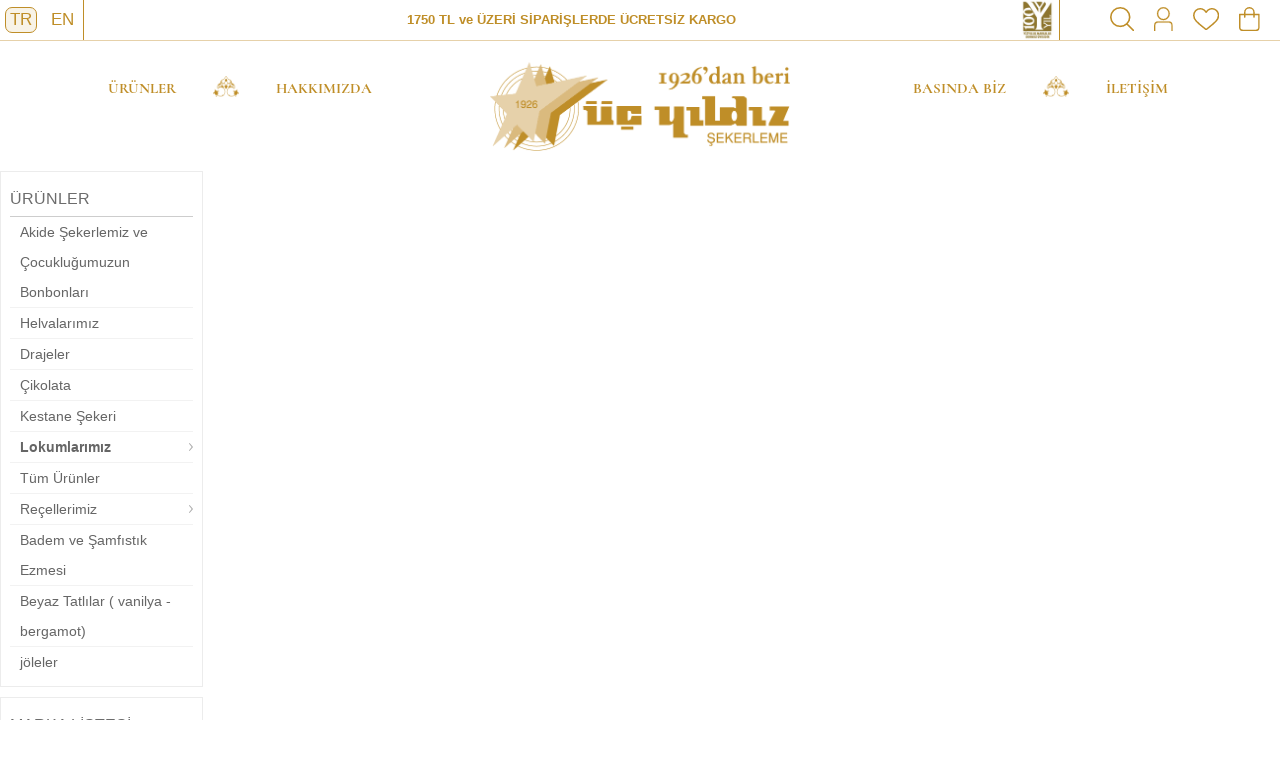

--- FILE ---
content_type: text/html; charset=UTF-8
request_url: https://www.ucyildizsekerleme.com/lokumlarimiz?brand=2
body_size: 16966
content:
<!doctype html>
<html lang="tr-TR" >
<head>
<meta charset="utf-8">
<title>Lokumlarımız</title>
<meta name="description" content="Lokumlarımız" />
<meta name="copyright" content="T-Soft E-Ticaret Sistemleri" />
<meta name="robots" content="index,follow" /><link rel="canonical" href="https://www.ucyildizsekerleme.com/lokumlarimiz"/>
<link rel="alternate" href="https://www.ucyildizsekerleme.com/lokumlarimiz" hreflang="x-default"/>
<link rel="alternate" hreflang="tr" href="https://www.ucyildizsekerleme.com/lokumlarimiz" />

            <meta property="og:image" content="https:ucyildiz-logo2.png"/>
            <meta name="twitter:image" content="https:ucyildiz-logo2.png" />
            <meta property="og:type" content="category" />
            <meta property="og:title" content="Lokumlarımız" />
            <meta property="og:description" content="Lokumlarımız" />
            <meta property="og:url" content="https://www.ucyildizsekerleme.com/lokumlarimiz" />
            <meta property="og:site_name" content="https://www.ucyildizsekerleme.com/" />
            <meta name="twitter:card" content="summary" />
            <meta name="twitter:title" content="Lokumlarımız" />
            <meta name="twitter:description" content="Lokumlarımız" />
            <script type="text/javascript">
                try {
                    var PAGE_TYPE = 'category';
                    var MEMBER_INFO = {"ID":0,"CODE":"","FIRST_NAME":"","BIRTH_DATE":"","GENDER":"","LAST_NAME":"","MAIL":"","MAIL_HASH":"","PHONE":"","PHONE_HASH":"","PHONE_HASH_SHA":"","GROUP":0,"TRANSACTION_COUNT":0,"REPRESENTATIVE":"","KVKK":-1,"COUNTRY":"TR","E_COUNTRY":""};
                    var IS_VENDOR = 0;
                    var MOBILE_ACTIVE = false;
                    var SEPET_MIKTAR = '0';
                    var SEPET_TOPLAM = '0,00';
                    var SESS_ID = '5c05d4a860b8888557360395a5eb159a';
                    var LANGUAGE = 'tr';
                    var CURRENCY = 'TL'; 
                    var SEP_DEC = ',';    
                    var SEP_THO = '.';
                    var SERVICE_INFO = null;
                    var CART_CSRF_TOKEN = '603561e34a3e1158a861e78e96f1d58b574cf59bd9167b72ba915c5c89f1f25c';
                    var CSRF_TOKEN = 'hs0bGParxCQ1q3/M679HschVtx0yYIem5Ic51LvhWiw=';
                    var KVKK_REQUIRED = 0;
                }
                catch(err) { }
                
                const DYNAMIC_LOADING_SHOW_BUTTON = 0;

            </script>
            <!--cache-->
<link rel="preload" as="font" href="https://www.ucyildizsekerleme.com/theme/v4/sub_theme/genel/firat/v4/font/font/tsoft.woff?91661963" type="font/woff" crossorigin="anonymous">
<link rel="stylesheet" property="stylesheet" type="text/css" href="/theme/standart/css/opensans.css" />
<link rel="stylesheet" property="stylesheet" type="text/css" href="https://www.ucyildizsekerleme.com/theme/v4/sub_theme/genel/v4/user_rmzn/standart.css?v=1768576668" />
<link rel="stylesheet" property="stylesheet" type="text/css" href="https://www.ucyildizsekerleme.com/theme/v4/sub_theme/genel/v4/user_rmzn/default.css?v=1768576668" />
<link rel="stylesheet" property="stylesheet" type="text/css" href="https://www.ucyildizsekerleme.com/theme/v4/sub_theme/genel/v4/user_rmzn/popup.css?v=1768576668" />
<link rel="stylesheet" property="stylesheet" type="text/css" href="https://www.ucyildizsekerleme.com/theme/v4/sub_theme/genel/v4/user_rmzn/yorum.css?v=1768576668" />
<link rel="stylesheet" property="stylesheet" type="text/css" href="https://www.ucyildizsekerleme.com/theme/v4/sub_theme/form/v4/yellow/form.css?v=1768576668" />
<link rel="stylesheet" property="stylesheet" type="text/css" href="https://www.ucyildizsekerleme.com/theme/v4/sub_theme/ust/v4/user_rmzn/ust.css?v=1768576668" />
<link rel="stylesheet" property="stylesheet" type="text/css" href="https://www.ucyildizsekerleme.com/theme/v4/sub_theme/buton/v4/yellow/buton.css?v=1768576668" />
<link rel="stylesheet" property="stylesheet" type="text/css" href="https://www.ucyildizsekerleme.com/theme/v4/sub_theme/blok/v4/yellow/blok.css?v=1768576668" />
<link rel="stylesheet" property="stylesheet" type="text/css" href="https://www.ucyildizsekerleme.com/theme/v4/sub_theme/vitrin/v4/user_rmzn/vitrin.css?v=1768576668" />
<link rel="stylesheet" property="stylesheet" type="text/css" href="https://www.ucyildizsekerleme.com/theme/v4/sub_theme/alt/v4/user_rmzn/alt.css?v=1768576668" />
<link rel="stylesheet" property="stylesheet" type="text/css" href="https://www.ucyildizsekerleme.com/theme/v4/sub_theme/interaktif_vitrin/v4/yellow/interaktif_vitrin.css?v=1768576668" />
<link rel="stylesheet" property="stylesheet" type="text/css" href="https://www.ucyildizsekerleme.com/theme/v4/sub_theme/genel/v4/user_rmzn/datepicker.css?v=1768576668" />
<script type="text/javascript" src="/srv/compressed/load/js/js1768576668.js"></script>
<script src="/js/tsoftapps/v4/header.js?v=1768576668"></script>
<link rel="shortcut icon" href="//www.ucyildizsekerleme.com/Data/EditorFiles/favicon.png" />
<link rel="icon" type="image/gif" href="//www.ucyildizsekerleme.com/Data/EditorFiles/favicon.png" />
<link rel="search" href="/xml/opensearchdescription.php" type="application/opensearchdescription+xml" title="üçyıldız şekerleme " />
<!-- if responsive lisans aktif ise -->
<meta name="viewport" content="width=device-width, initial-scale=1.0, maximum-scale=1.0, user-scalable=no">
<style type="text/css">
.image-wrapper {
padding-bottom: 100%
}
</style>
<link
rel="stylesheet"
href="https://cdn.jsdelivr.net/npm/swiper@8/swiper-bundle.min.css"
/>
<script src="https://cdn.jsdelivr.net/npm/swiper@8/swiper-bundle.min.js"></script><script type="text/javascript">
$("html").addClass("page-" + window.PAGE_TYPE)
</script><!-- T-Soft Apps - v5 Google GTAG - Tracking Code Start -->
<script>
var GOOGLE_APP_HEAD = {
GA4_TRACKING_ID: '{{GA4_TRACKING_ID}}',
params: {
GA4_TRACKING_ID: '{{GA4_TRACKING_ID}}',
GTAG_TRACKING_ID: 'UA-200877904-1',
},
run: () => {
for (const [key, value] of Object.entries(GOOGLE_APP_HEAD.params)) {
GOOGLE_APP_HEAD.params[key] = value === '{{' + key + '}}' || value === '' ? '' : value;
}
let script = document.createElement('script');
script.src = 'https://www.googletagmanager.com/gtag/js?id=' + (GOOGLE_APP_HEAD.params.GA4_TRACKING_ID || GOOGLE_APP_HEAD.params.GTAG_TRACKING_ID);
script.async = true;
document.head.appendChild(script);
}
}
GOOGLE_APP_HEAD.run();
function gtag() {
dataLayer.push(arguments);
}
</script>
<!-- T-Soft Apps - v5 Google GTAG - Tracking Code End --><meta name="google-site-verification" content="5ZYQQxWpPorubgi2XRTGnIgH9nUPzlbzchKLRY0QXxM" />
<script>
var RATE = {"USD_TO_TL":43.166,"EUR_TO_TL":50.1247};
var DECIMAL_LENGTH = 2;
var showHeaderCart = false;
var showAdd2CartPopup = true;
var PAGE_LINK = { OFFER : '' , OFFER_CONFIRMATION : '', CART : 'sepet', ORDER : 'order' };
var PRODUCT_DATA = [] , CATEGORY_DATA = {} , BRAND_DATA = {};
var ENDPOINT_PREFIX = '';
</script>
</head>
<body>
<input type="hidden" id="cookie-law" value="0" />
<div id="mainWrapper" class="fl"><script type="text/javascript">
    $(document).ready(function () {
        var leftCol = true;
        var rightCol = true;
        var leftContent = $('#leftColumn').html().trim();
        var rightContent = $('#rightColumn').html().trim();
        var contentWrap = $('.contentWrapper');
        var content = $('#mainColumn');
        if (leftContent == '') {
            leftCol = false;
            $('#leftColumn').remove();
        }
        if (rightContent == '') {
            rightCol = false;
            $('#rightColumn').remove();
        }
        if (leftCol && rightCol) {
            contentWrap.attr('id', 'threeCol');
            content.addClass('col-8 col-md-6 col-sm-12');
        }
        else if (leftCol || rightCol) {
            contentWrap.attr('id', 'twoCol');
            content.addClass('col-10 col-md-9 col-sm-12');
        }
        else {
            contentWrap.attr('id', 'oneCol');
            content.addClass('col-12');
        }
    });
</script>
<div id="skeletonWrap" class="fl">
    <div id="skeleton" class="fl col-12">
        <header class="col col-12">
            <div id="header" class="row">
                <!--cache--><!-- Android app uyarı -->
<script type="text/javascript"> var isSafari = false;</script>
<!-- Android app uyarı -->
<div id="pageOverlay" class="col-12 animate"></div>
<div id="mobileMenu" class="forMobile">
<div class="col-12 p-top">
<div id="closeMobileMenu" class="col col-12 btn-upper">
</div>
<ul class="fl col-12">
<li id="getCategory">
<span class="fl col-12 font-cormorant">ÜRÜNLERİMİZ</span>
</li>
<li>
<a href="/hakkimizda.shtm" title="Hakkımızda" class="fl col-12 font-cormorant">HAKKIMIZDA</a>
</li>
<li>
<a href="/basindan-kupurler.shtm" title="Basında Biz" class="fl col-12 font-cormorant">BASINDA BİZ</a>
</li>
<li>
<a href="/iletisim.xhtml" title="İletişim" class="fl col-12 font-cormorant">İLETİŞİM</a>
</li>
</ul>
<div class="box col-12 catImgWrapper">
<h3 class="font-cormorant">Şeker İlavesiz Reçeller</h3>
<div class="col-12 d-flex flex-wrap">
<div class="box col-6">
<a href="/"><img src="/Data/EditorFiles/tema/img/ocak2023tasarim/menu_gorsel_1.jpg"></a>
</div>
<div class="box col-6">
<a href="/"><img src="/Data/EditorFiles/tema/img/ocak2023tasarim/menu_gorsel_2.jpg"></a>
</div>
<div class="box col-6">
<a href="/"><img src="/Data/EditorFiles/tema/img/ocak2023tasarim/menu_gorsel_3.jpg"></a>
</div>
<div class="box col-6">
<a href="/"><img src="/Data/EditorFiles/tema/img/ocak2023tasarim/menu_gorsel_4.jpg"></a>
</div>
</div>
</div>
</div>
</div>
<span id="backToTop"></span>
<div class="col-12">
<div id="headerTop" class="fl col-12">
<div class="inner pos-r">
<div id="search">
<form id="FormAra" name="FormAra" action="/arama" method="get">
<span id="searchRight" class="box fl">
<input type="submit" class="fr" value=" " id="searchBtn" />
</span>
<input id="live-search" autocomplete="OFF" class="arakelime" name="q" type="text" placeholder="Aradığınız ürünün adını yazınız." http-equiv="Content-Type" content="text/html; charset=UTF-8" />
<span class="searchHide forDesktop"><img src="/Data/EditorFiles/tema/svg/close.svg"></span>
</form>
</div>
<ul class="fl language" id="desktopLanguage">
<li class="active"value="tr">tr</li>
<li value="en">en</li>
</ul>
<div class="fl col-12 swiper topDuyuru position-relative">
<img src="/Data/EditorFiles/f-img.jpeg" class="img-desk-ust-U">
<div class="swiper-wrapper">
<span class="swiper-slide">1750 TL ve ÜZERİ SİPARİŞLERDE ÜCRETSİZ KARGO</span>
<span class="swiper-slide">YENİ ÜRÜNLER STOKLARIMIZDA</span>
</div>
</div>
<span id="hmLinks" class="col col-3 fr d-flex align-center space-between forDesktop">
<a href="javascript:void(0)" class="forDesktop col searchBtn">
<img src="/Data/EditorFiles/tema/svg/search_ikon.svg">
</a>
<a data-width="500" data-url="/srv/service/customer/login-form" href="#" class="col fr authorLink popupWin" id="desktopMemberBtn">
<img src="/Data/EditorFiles/tema/svg/user_ikon.svg">
</a>
<a data-width="500" data-url="/srv/service/customer/login-form" href="#" class="col fr authorLink popupWin" id="desktopMemberBtn">
<img src="/Data/EditorFiles/tema/svg/fav_ikon.svg">
</a>
<a href="/sepet" class="col fr basketLink" id="cart-soft-count">
<img src="/Data/EditorFiles/tema/svg/cart_ikon.svg">
</a>
</span>
<img src="/Data/EditorFiles/f-img.jpeg" class="img-mob-ust-U">
</div>
</div>
<div id="headerMain" class="col col-12">
<div class="inner">
<div class="row d-flex align-end space-between pos-r">
<div class="col col-sm-2 forMobile">
<span class="fl" id="menuBtn"></span>
</div>
<ul class="menu col-4 forDesktop">
<li class="ease parentLink">
<a href="/tum-urunler" title="ÜRÜNLER" class="font-cormorant">ÜRÜNLER</a>
<div class="box whiteBg subMenu setCategoryMenu">
<div class="d-flex space-between">
<div class="box col-8 dynamicMenu">
<ul class="fl col-12 accordion" id="setCategoryMenu">
<li class="toggle">
<a href="javascript:void(0)">Reçellerimiz</a>
<ul>
<li><a href="/seker-ilavesiz-receller">Şeker İlavesiz Reçeller</a></li>
<li><a href="/ucyildiz">Üç Yıldız Reçeller</a></li>
<li>
<a href="/recellerimiz">Tümünü Gör »</a>
</li>
</ul>
</li>
<li>
<a href="/akide-sekerlemiz-ve-cocuklugumuzun-bonbonlari" title="Akide Şekerlerimiz ve Meyveli Bonbonlar">Akide Şekerlerimiz ve Meyveli Bonbonlar</a>
</li>
<li>
<a href="/helvalarimiz" title="Helvalarımız">Helvalarımız</a>
</li>
<li>
<a href="/drajeler" title="Drajeler">Drajeler</a>
</li>
<li>
<a href="/cikolata" title="Çikolata ">Çikolata </a>
</li>
<li class="toggle">
<a href="javascript:void(0)">Lokumlarımız</a>
<ul>
<li><a href="/lokumlar">Lokumlarımızla biz</a></li>
<li><a href="/yeni-nesil-lokum">Yeni Nesil Lokum</a></li>
<li>
<a href="/lokumlarimiz">Tümünü Gör »</a>
</li>
</ul>
</li>
<li>
<a href="/badem-ve-samfistik-ezmesi" title="Badem ve Şamfıstık Ezmesi">Badem ve Şamfıstık Ezmesi</a>
</li>
<li>
<a href="/beyaz-tatlilar" title="Beyaz Tatlılar ( vanilya - bergamot)">Beyaz Tatlılar ( vanilya - bergamot)</a>
</li>
<li>
<a href="/joleler" title="Jöleler">Jöleler</a>
</li>
</ul>
</div>
<div class="box col-4 catImgWrapper">
<h3 class="font-cormorant">Şeker İlavesiz Reçeller</h3>
<div class="col-12 d-flex flex-wrap">
<div class="box col-6">
<a href="/seker-ilavesiz-portakal-receli-satin-al"><img src="/Data/EditorFiles/tema/img/ocak2023tasarim/menu_gorsel_1.jpg"></a>
</div>
<div class="box col-6">
<a href="/ahududu-receli-seker-ilavesiz"><img src="/Data/EditorFiles/tema/img/ocak2023tasarim/menu_gorsel_2.jpg"></a>
</div>
<div class="box col-6">
<a href="/seker-ilavesiz-gul-receli-satin-al"><img src="/Data/EditorFiles/tema/img/ocak2023tasarim/menu_gorsel_3.jpg"></a>
</div>
<div class="box col-6">
<a href="/seker-ilavesiz-visne-receli-satin-al"><img src="/Data/EditorFiles/tema/img/ocak2023tasarim/menu_gorsel_4.jpg"></a>
</div>
</div>
</div>
</div>
</div>
</li>
<li><a href="/hakkimizda.shtm" class="font-cormorant">HAKKIMIZDA</a></li>
</ul>
<div id="logo" class="col col-3 col-sm-5 a-center">
<a href="/">
<p><img src="https://www.ucyildizsekerleme.com/Data/EditorFiles/ucyildiz-logo2.png" alt="Üç Yıldız Şekerleme Logo" width="222" height="66" /></p>
<!--<p><img src="https://www.ucyildizsekerleme.com/Data/EditorFiles/uc-yildiz-sekerleme-siyah-logo.png" alt="Üç Yıldız Şekerleme Logo" width="222" height="66" /></p>-->
</a>
</div>
<ul class="menu col-4 forDesktop">
<li><a href="/basindan-kupurler.shtm" class="font-cormorant">BASINDA BİZ</a></li>
<li><a href="/iletisim.xhtml" class="font-cormorant">İLETİŞİM</a></li>
</ul>
<span id="hmLinks" class="col col-3 col-sm-7 fr d-flex align-center space-between forMobile">
<a data-width="500" data-url="/srv/service/customer/login-form" href="#" class="col fr authorLink popupWin" id="desktopMemberBtn">
<img src="/Data/EditorFiles/tema/svg/user_ikon.svg">
</a>
<a data-width="500" data-url="/srv/service/customer/login-form" href="#" class="col fr authorLink popupWin" id="desktopMemberBtn">
<img src="/Data/EditorFiles/tema/svg/fav_ikon.svg">
</a>
<a href="/sepet" class="col fr basketLink" id="cart-soft-count">
<img src="/Data/EditorFiles/tema/svg/cart_ikon.svg">
</a>
</span>
</div>
</div>
</div>
<div class="box col-12 p-top">
<div id="mobileSearch" class="mb"></div>
</div>
</div>
<script type="text/javascript" src="/theme/standart/js/blok-v4/personalization.js"></script>
<script type="text/javascript">
function popupCallback() {
}
function placeCaller(id) {
if (navigator.appVersion.indexOf('Trident') > -1 && navigator.appVersion.indexOf('Edge') == -1) {
var wrapID = id || '';
if (wrapID != '') {
$('#' + wrapID).find('.withPlace').removeClass('withPlace');
placeholder();
}
}
}
$(document).ready(function () {
if (/Android|webOS|iPhone|iPad|iPod|BlackBerry/i.test(navigator.userAgent)) {
if ($(window).width() < 768) {
$('#search').appendTo('#mobileSearch');
$('#setCategoryMenu').appendTo('#getCategory');
}
if (/webOS|iPhone|iPad|iPod/i.test(navigator.userAgent)){
$('option[disabled]').remove();
}
$('.parentLink > a, .parent > a').click(function (e) {
e.preventDefault();
$(this).next('ul').slideToggle();
});
var currentPage = location.pathname;
$('#slideMenu a[href="' + currentPage + '"]').parent().addClass('current');
} else {
if (navigator.appVersion.indexOf('Trident') > -1 && navigator.appVersion.indexOf('Edge') == -1) {
placeholder();
}
}
$.getJSON('/srv/service/category/get', function (result) {
var catList = $('#raventi_select');
var url1 = window.location.href;
$.each(result, function () {
var re = new RegExp('category=' + this.ID + '(\&|$)', 'g');
var selected = re.test(url1) ? 'selected' : '';
catList.append('<option value="' + this.ID + '" ' + selected + '>' + this.TITLE + '</option>');
});
});
if (/^.*?[\?\&]q=/ig.test(window.location.href)) {
var sWord = window.location.href.replace(/^.*?[\?\&]q=/ig, '');
sWord = sWord.replace(/\&.*?$/ig, '').replace(/\+/ig, ' ');
$('#live-search').val(decodeURIComponent(sWord));
}
var mobileAppCookie = getaCookie('MobileNotifyClose');
if (mobileAppCookie == null && !isSafari) {
$('.MobileAppNotify').fadeIn();
}
$('.searchBtn').click(function() {
$("#search").addClass("active")
})
$('.searchHide').click(function() {
$("#search").removeClass("active")
})
$('.MobileNotifyClose').click(function () {
setaCookie('MobileNotifyClose', 'Closed', 3);
$('.MobileAppNotify').fadeOut();
});
$(".accordion .toggle").click(function(){
$(this).find('ul').slideToggle()
})
$('.language li').click(function() {
var val = $(this).attr('value');
setLanguage(val);
});
});
function setaCookie(cname, cvalue, exdays) {
var d = new Date();
d.setTime(d.getTime() + (exdays * 24 * 60 * 60 * 1000));
var expires = "expires=" + d.toUTCString();
document.cookie = cname + "=" + cvalue + "; " + expires;
}
function getaCookie(name) {
var dc = document.cookie;
var prefix = name + "=";
var begin = dc.indexOf("; " + prefix);
if (begin == -1) {
begin = dc.indexOf(prefix);
if (begin != 0)
return null;
} else {
begin += 2;
var end = document.cookie.indexOf(";", begin);
if (end == -1) {
end = dc.length;
}
}
return unescape(dc.substring(begin + prefix.length, end));
}
const swiper = new Swiper('.topDuyuru', {
// Optional parameters
direction: 'vertical',
loop: true,
autoplay: {
delay: 2500,
disableOnInteraction: false,
},
});
</script>
            </div>
        </header>
        <div class="contentWrapper col col-12">
            <div id="content" class="row">
                <div class="inner">
                    <aside class="col col-2 col-md-3 col-sm-12 p-left" id="leftColumn">
                        <!--cache--><link rel="stylesheet" property="stylesheet" type="text/css" href="https://www.ucyildizsekerleme.com/theme/v4/sub_theme/blok_kategori/v4/yellow/AcilirMenu.css"/>
<div class="col col-12">
<div class="row mb">
<div class="box col-12 box-border">
<div class="col col-12 btn-upper col-title">Ürünler</div>
<div class="col col-12">
<div class="row">
<ul class="fl col-12 catMenu">
<li>
<a href="akide-sekerlemiz-ve-cocuklugumuzun-bonbonlari" >Akide Şekerlemiz ve Çocukluğumuzun Bonbonları</a>
</li>
<li>
<a href="helvalarimiz" >Helvalarımız</a>
</li>
<li>
<a href="drajeler" >Drajeler</a>
</li>
<li>
<a href="cikolata" >Çikolata </a>
</li>
<li>
<a href="kestane-sekeri" >Kestane Şekeri</a>
</li>
<li class="parent">
<a href="lokumlarimiz" class="fw700 currentCat">Lokumlarımız</a>
<ul class="box col-12 whiteBg line-top">
<li>
<a href="lokumlar" >Lokumlar ile Üçyıldız....</a>
</li>
<li>
<a href="yeni-nesil-lokum" >Yeni Nesil Lokum</a>
</li>
</ul>
</li>
<li>
<a href="tum-urunler" >Tüm Ürünler</a>
</li>
<li class="parent">
<a href="recellerimiz" >Reçellerimiz</a>
<ul class="box col-12 whiteBg line-top hideThis">
<li>
<a href="seker-ilavesiz-receller" >Şeker İlavesiz Reçeller</a>
</li>
<li>
<a href="ucyildiz" >Üç Yıldız Reçeller</a>
</li>
</ul>
</li>
<li>
<a href="badem-ve-samfistik-ezmesi" >Badem ve Şamfıstık Ezmesi</a>
</li>
<li>
<a href="beyaz-tatlilar" >Beyaz Tatlılar ( vanilya -bergamot)</a>
</li>
<li>
<a href="joleler" >jöleler</a>
</li>
</ul>
</div>
</div>
</div>
</div>
</div>
<script type="text/javascript">
$(document).ready(function(){
$('.catMenu a.currentCat').parents('ul').removeClass('hideThis');
});
</script><!--cache--><div class="col col-12">
<div class="row mb">
<div class="box col-12 box-border">
<div class="col col-12 btn-upper col-title">Marka Listesi</div>
<div class="box col-12 p-bottom">
<div class="row form-control medium">
<select class="selectCategory fl col-12">
<option value="/lokumlarimiz">Tüm Markalar</option>
<option value="/lokumlarimiz?brand=2"></option>
</select>
</div>
</div>
</div>
</div>
</div>
<script>
$('.selectCategory:last').change(function () {
window.location.href = $(this).val();
});
$('.selectCategory option').urlFinder('value', function(option){
option.prop('selected', true);
});
</script><!--NOCACHE_EXPIRED-->
<div class="col col-12">
<div id="campaign-products-left" class="row mb box-border">
<div class="box col-12">
<div class="col col-12 btn-upper col-title">Yeni Ürünler</div>
<div class="box col-12">
<div class="row" id="list-slide1041">
<ul id="left-carousel" class="notClear">

<li class="fl col-12 col-sm-6 productColItem">
<a href="/anasonlu-lokum-450-gr" class="image-wrapper fl">
<span class="icon-new" data-text="Yeni"></span>
<!--
<span class="icon-cargo">
</span>
-->
<span class="imgInner">
<img src="https://www.ucyildizsekerleme.com/anasonlu-lokum-450-gr-lokumlarimizla-biz-569-15-K.jpg" class="active" alt=" - Anasonlu Lokum 450 gr." title=" - Anasonlu Lokum 450 gr." />
</span>
</a>
<div class="box col-12 p-bottom loaderWrapper">
<div class="row">
<div class="box col-12">
<div class="row">
<a href="/1" title=" Anasonlu Lokum 450 gr." class="col col-12 productBrand"></a>
<a href="/anasonlu-lokum-450-gr" title="Anasonlu Lokum 450 gr." class="col col-12 productDescription">Anasonlu Lokum 450 gr.</a>
</div>
</div>
<div class="variantOverlay" data-id="1551041"></div>
<div class="fl col-12 variantWrapper tooltipWrapper">
<input type="hidden" name="subPro1551041" id="subPro1551041" value="0" />
</div>
<div class="box col-12">
<div class="row tooltipWrapper">
<div class="productPrice fr">
<div class="priceWrapper">
<div class="currentPrice">
360,00
TL
</div>
</div>
</div>
<div class="fl col-sm-12 dn-xs">
<input type="hidden" id="Adet1551041" name="Adet1551041" value="1" />
<a onclick="Add2Cart(155, $('#subPro1551041').val(), $('#Adet1551041').val());" class="productBtn fl basketBtn" data-parent="1551041"></a>
<a data-width="500" data-url="/srv/service/customer/login-form" class="popupWin productBtn fl favouriteBtn loginPopupBtn"></a>
<!--<a data-url="/anasonlu-lokum-450-gr" class="productBtn fl zoomBtn"></a>-->
</div>
</div>
</div>
</div>
</div>
</li>

<li class="fl col-12 col-sm-6 productColItem">
<a href="/anasonlu-lokum-750-gr" class="image-wrapper fl">
<span class="icon-new" data-text="Yeni"></span>
<!--
<span class="icon-cargo">
</span>
-->
<span class="imgInner">
<img src="https://www.ucyildizsekerleme.com/anasonlu-lokum-750-gr-lokumlarimizla-biz-566-15-K.jpg" class="active" alt=" - Anasonlu Lokum 750 gr." title=" - Anasonlu Lokum 750 gr." />
</span>
</a>
<div class="box col-12 p-bottom loaderWrapper">
<div class="row">
<div class="box col-12">
<div class="row">
<a href="/1" title=" Anasonlu Lokum 750 gr." class="col col-12 productBrand"></a>
<a href="/anasonlu-lokum-750-gr" title="Anasonlu Lokum 750 gr." class="col col-12 productDescription">Anasonlu Lokum 750 gr.</a>
</div>
</div>
<div class="variantOverlay" data-id="1541041"></div>
<div class="fl col-12 variantWrapper tooltipWrapper">
<input type="hidden" name="subPro1541041" id="subPro1541041" value="0" />
</div>
<div class="box col-12">
<div class="row tooltipWrapper">
<div class="productPrice fr">
<div class="priceWrapper">
<div class="currentPrice">
600,00
TL
</div>
</div>
</div>
<div class="fl col-sm-12 dn-xs">
<input type="hidden" id="Adet1541041" name="Adet1541041" value="1" />
<a onclick="Add2Cart(154, $('#subPro1541041').val(), $('#Adet1541041').val());" class="productBtn fl basketBtn" data-parent="1541041"></a>
<a data-width="500" data-url="/srv/service/customer/login-form" class="popupWin productBtn fl favouriteBtn loginPopupBtn"></a>
<!--<a data-url="/anasonlu-lokum-750-gr" class="productBtn fl zoomBtn"></a>-->
</div>
</div>
</div>
</div>
</div>
</li>

<li class="fl col-12 col-sm-6 productColItem">
<a href="/yeninesilgullulokum600gr" class="image-wrapper fl">
<span class="icon-new" data-text="Yeni"></span>
<!--
<span class="icon-cargo">
</span>
-->
<span class="imgInner">
<img src="https://www.ucyildizsekerleme.com/yeninesilgullulokum600gr-yeni-nesil-lokum-490-14-K.jpg" class="active" alt=" - Yeni Nesil Güllü Lokum 600 gr" title=" - Yeni Nesil Güllü Lokum 600 gr" />
</span>
</a>
<div class="box col-12 p-bottom loaderWrapper">
<div class="row">
<div class="box col-12">
<div class="row">
<a href="/1" title=" Yeni Nesil Güllü Lokum 600 gr" class="col col-12 productBrand"></a>
<a href="/yeninesilgullulokum600gr" title="Yeni Nesil Güllü Lokum 600 gr" class="col col-12 productDescription">Yeni Nesil Güllü Lokum 600 gr</a>
</div>
</div>
<div class="variantOverlay" data-id="1461041"></div>
<div class="fl col-12 variantWrapper tooltipWrapper">
<input type="hidden" name="subPro1461041" id="subPro1461041" value="0" />
</div>
<div class="box col-12">
<div class="row tooltipWrapper">
<div class="productPrice fr">
<div class="priceWrapper">
<div class="currentPrice">
910,00
TL
</div>
</div>
</div>
<div class="fl col-sm-12 dn-xs">
<input type="hidden" id="Adet1461041" name="Adet1461041" value="1" />
<a onclick="Add2Cart(146, $('#subPro1461041').val(), $('#Adet1461041').val());" class="productBtn fl basketBtn" data-parent="1461041"></a>
<a data-width="500" data-url="/srv/service/customer/login-form" class="popupWin productBtn fl favouriteBtn loginPopupBtn"></a>
<!--<a data-url="/yeninesilgullulokum600gr" class="productBtn fl zoomBtn"></a>-->
</div>
</div>
</div>
</div>
</div>
</li>

<li class="fl col-12 col-sm-6 productColItem">
<a href="/yeninesilkarisikgulluportakallilokum650gr" class="image-wrapper fl">
<span class="icon-new" data-text="Yeni"></span>
<!--
<span class="icon-cargo">
</span>
-->
<span class="imgInner">
<img src="https://www.ucyildizsekerleme.com/yeninesilkarisikgulluportakallilokum650gr-yeni-nesil-lokum-487-14-K.jpg" class="active" alt=" - Yeni Nesil Karışık (Güllü+Portakallı) Lokum 650 gr" title=" - Yeni Nesil Karışık (Güllü+Portakallı) Lokum 650 gr" />
</span>
</a>
<div class="box col-12 p-bottom loaderWrapper">
<div class="row">
<div class="box col-12">
<div class="row">
<a href="/1" title=" Yeni Nesil Karışık (Güllü+Portakallı) Lokum 650 gr" class="col col-12 productBrand"></a>
<a href="/yeninesilkarisikgulluportakallilokum650gr" title="Yeni Nesil Karışık (Güllü+Portakallı) Lokum 650 gr" class="col col-12 productDescription">Yeni Nesil Karışık (Güllü+Portakallı) Lokum 650 gr</a>
</div>
</div>
<div class="variantOverlay" data-id="1451041"></div>
<div class="fl col-12 variantWrapper tooltipWrapper">
<input type="hidden" name="subPro1451041" id="subPro1451041" value="0" />
</div>
<div class="box col-12">
<div class="row tooltipWrapper">
<div class="productPrice fr">
<div class="priceWrapper">
<div class="currentPrice">
910,00
TL
</div>
</div>
</div>
<div class="fl col-sm-12 dn-xs">
<input type="hidden" id="Adet1451041" name="Adet1451041" value="1" />
<a onclick="Add2Cart(145, $('#subPro1451041').val(), $('#Adet1451041').val());" class="productBtn fl basketBtn" data-parent="1451041"></a>
<a data-width="500" data-url="/srv/service/customer/login-form" class="popupWin productBtn fl favouriteBtn loginPopupBtn"></a>
<!--<a data-url="/yeninesilkarisikgulluportakallilokum650gr" class="productBtn fl zoomBtn"></a>-->
</div>
</div>
</div>
</div>
</div>
</li>

<li class="fl col-12 col-sm-6 productColItem">
<a href="/yeninesilportakallilokum650gr" class="image-wrapper fl">
<span class="icon-new" data-text="Yeni"></span>
<!--
<span class="icon-cargo">
</span>
-->
<span class="imgInner">
<img src="https://www.ucyildizsekerleme.com/yeninesilportakallilokum650gr-yeni-nesil-lokum-484-14-K.jpg" class="active" alt=" - Yeni Nesil Portakallı Lokum 650 gr" title=" - Yeni Nesil Portakallı Lokum 650 gr" />
</span>
</a>
<div class="box col-12 p-bottom loaderWrapper">
<div class="row">
<div class="box col-12">
<div class="row">
<a href="/1" title=" Yeni Nesil Portakallı Lokum 650 gr" class="col col-12 productBrand"></a>
<a href="/yeninesilportakallilokum650gr" title="Yeni Nesil Portakallı Lokum 650 gr" class="col col-12 productDescription">Yeni Nesil Portakallı Lokum 650 gr</a>
</div>
</div>
<div class="variantOverlay" data-id="1441041"></div>
<div class="fl col-12 variantWrapper tooltipWrapper">
<input type="hidden" name="subPro1441041" id="subPro1441041" value="0" />
</div>
<div class="box col-12">
<div class="row tooltipWrapper">
<div class="productPrice fr">
<div class="priceWrapper">
<div class="currentPrice">
910,00
TL
</div>
</div>
</div>
<div class="fl col-sm-12 dn-xs">
<input type="hidden" id="Adet1441041" name="Adet1441041" value="1" />
<a onclick="Add2Cart(144, $('#subPro1441041').val(), $('#Adet1441041').val());" class="productBtn fl basketBtn" data-parent="1441041"></a>
<a data-width="500" data-url="/srv/service/customer/login-form" class="popupWin productBtn fl favouriteBtn loginPopupBtn"></a>
<!--<a data-url="/yeninesilportakallilokum650gr" class="productBtn fl zoomBtn"></a>-->
</div>
</div>
</div>
</div>
</div>
</li>

<li class="fl col-12 col-sm-6 productColItem">
<a href="/yeni-nesil-gullu-kadife-kutulu" class="image-wrapper fl">
<span class="icon-new" data-text="Yeni"></span>
<!--
<span class="icon-cargo">
</span>
-->
<span class="imgInner">
<img src="https://www.ucyildizsekerleme.com/yeni-nesil-gullu-kadife-kutulu-yeni-nesil-lokum-473-14-K.jpg" class="active" alt=" - Yeni Nesil Güllü Kadife Kutulu" title=" - Yeni Nesil Güllü Kadife Kutulu" />
</span>
</a>
<div class="box col-12 p-bottom loaderWrapper">
<div class="row">
<div class="box col-12">
<div class="row">
<a href="/1" title=" Yeni Nesil Güllü Kadife Kutulu" class="col col-12 productBrand"></a>
<a href="/yeni-nesil-gullu-kadife-kutulu" title="Yeni Nesil Güllü Kadife Kutulu" class="col col-12 productDescription">Yeni Nesil Güllü Kadife Kutulu</a>
</div>
</div>
<div class="variantOverlay" data-id="1411041"></div>
<div class="fl col-12 variantWrapper tooltipWrapper">
<input type="hidden" name="subPro1411041" id="subPro1411041" value="0" />
<textarea id="json1411041" style="display:none;"></textarea>
</div>
<div class="box col-12">
<div class="row tooltipWrapper">
<div class="productPrice fr">
<div class="priceWrapper">
<div class="currentPrice">
760,00
TL
</div>
</div>
</div>
<div class="fl col-sm-12 dn-xs">
<input type="hidden" id="Adet1411041" name="Adet1411041" value="1" />
<a onclick="Add2Cart(141, $('#subPro1411041').val(), $('#Adet1411041').val());" class="productBtn fl basketBtn" data-parent="1411041"></a>
<a data-width="500" data-url="/srv/service/customer/login-form" class="popupWin productBtn fl favouriteBtn loginPopupBtn"></a>
<!--<a data-url="/yeni-nesil-gullu-kadife-kutulu" class="productBtn fl zoomBtn"></a>-->
</div>
</div>
</div>
</div>
</div>
</li>

<li class="fl col-12 col-sm-6 productColItem">
<a href="/yeni-nesil-portakal-kadife-kutulu" class="image-wrapper fl">
<span class="icon-new" data-text="Yeni"></span>
<!--
<span class="icon-cargo">
</span>
-->
<span class="imgInner">
<img src="https://www.ucyildizsekerleme.com/yeni-nesil-portakal-kadife-kutulu-yeni-nesil-lokum-470-14-K.jpg" class="active" alt=" - Yeni Nesil Portakal Kadife Kutulu" title=" - Yeni Nesil Portakal Kadife Kutulu" />
</span>
</a>
<div class="box col-12 p-bottom loaderWrapper">
<div class="row">
<div class="box col-12">
<div class="row">
<a href="/1" title=" Yeni Nesil Portakal Kadife Kutulu" class="col col-12 productBrand"></a>
<a href="/yeni-nesil-portakal-kadife-kutulu" title="Yeni Nesil Portakal Kadife Kutulu" class="col col-12 productDescription">Yeni Nesil Portakal Kadife Kutulu</a>
</div>
</div>
<div class="variantOverlay" data-id="1401041"></div>
<div class="fl col-12 variantWrapper tooltipWrapper">
<input type="hidden" name="subPro1401041" id="subPro1401041" value="0" />
<textarea id="json1401041" style="display:none;"></textarea>
</div>
<div class="box col-12">
<div class="row tooltipWrapper">
<div class="productPrice fr">
<div class="priceWrapper">
<div class="currentPrice">
760,00
TL
</div>
</div>
</div>
<div class="fl col-sm-12 dn-xs">
<input type="hidden" id="Adet1401041" name="Adet1401041" value="1" />
<a onclick="Add2Cart(140, $('#subPro1401041').val(), $('#Adet1401041').val());" class="productBtn fl basketBtn" data-parent="1401041"></a>
<a data-width="500" data-url="/srv/service/customer/login-form" class="popupWin productBtn fl favouriteBtn loginPopupBtn"></a>
<!--<a data-url="/yeni-nesil-portakal-kadife-kutulu" class="productBtn fl zoomBtn"></a>-->
</div>
</div>
</div>
</div>
</div>
</li>

<li class="fl col-12 col-sm-6 productColItem">
<a href="/yeni-nesil-karisik-lokum-kadife-kutulu" class="image-wrapper fl">
<span class="icon-new" data-text="Yeni"></span>
<!--
<span class="icon-cargo">
</span>
-->
<span class="imgInner">
<img src="https://www.ucyildizsekerleme.com/yeni-nesil-karisik-lokum-kadife-kutulu-yeni-nesil-lokum-465-13-K.jpg" class="active" alt=" - Yeni Nesil Karışık Lokum Kadife Kutulu" title=" - Yeni Nesil Karışık Lokum Kadife Kutulu" />
</span>
</a>
<div class="box col-12 p-bottom loaderWrapper">
<div class="row">
<div class="box col-12">
<div class="row">
<a href="/1" title=" Yeni Nesil Karışık Lokum Kadife Kutulu" class="col col-12 productBrand"></a>
<a href="/yeni-nesil-karisik-lokum-kadife-kutulu" title="Yeni Nesil Karışık Lokum Kadife Kutulu" class="col col-12 productDescription">Yeni Nesil Karışık Lokum Kadife Kutulu</a>
</div>
</div>
<div class="variantOverlay" data-id="1391041"></div>
<div class="fl col-12 variantWrapper tooltipWrapper">
<input type="hidden" name="subPro1391041" id="subPro1391041" value="0" />
<textarea id="json1391041" style="display:none;"></textarea>
</div>
<div class="box col-12">
<div class="row tooltipWrapper">
<div class="productPrice fr">
<div class="priceWrapper">
<div class="currentPrice">
760,00
TL
</div>
</div>
</div>
<div class="fl col-sm-12 dn-xs">
<input type="hidden" id="Adet1391041" name="Adet1391041" value="1" />
<a onclick="Add2Cart(139, $('#subPro1391041').val(), $('#Adet1391041').val());" class="productBtn fl basketBtn" data-parent="1391041"></a>
<a data-width="500" data-url="/srv/service/customer/login-form" class="popupWin productBtn fl favouriteBtn loginPopupBtn"></a>
<!--<a data-url="/yeni-nesil-karisik-lokum-kadife-kutulu" class="productBtn fl zoomBtn"></a>-->
</div>
</div>
</div>
</div>
</div>
</li>

<li class="fl col-12 col-sm-6 productColItem">
<a href="/yeni-nesil-karisik-lokum" class="image-wrapper fl">
<span class="icon-new" data-text="Yeni"></span>
<!--
<span class="icon-cargo">
</span>
-->
<span class="imgInner">
<img src="https://www.ucyildizsekerleme.com/yeni-nesil-karisik-lokum-yeni-nesil-lokum-391-13-K.jpg" class="active" alt=" - Yeni Nesil Karışık" title=" - Yeni Nesil Karışık" />
</span>
</a>
<div class="box col-12 p-bottom loaderWrapper">
<div class="row">
<div class="box col-12">
<div class="row">
<a href="/1" title=" Yeni Nesil Karışık" class="col col-12 productBrand"></a>
<a href="/yeni-nesil-karisik-lokum" title="Yeni Nesil Karışık" class="col col-12 productDescription">Yeni Nesil Karışık</a>
</div>
</div>
<div class="variantOverlay" data-id="1311041"></div>
<div class="fl col-12 variantWrapper tooltipWrapper">
<input type="hidden" name="subPro1311041" id="subPro1311041" value="0" />
</div>
<div class="box col-12">
<div class="row tooltipWrapper">
<div class="productPrice fr">
<div class="priceWrapper">
<div class="currentPrice">
560,00
TL
</div>
</div>
</div>
<div class="fl col-sm-12 dn-xs">
<input type="hidden" id="Adet1311041" name="Adet1311041" value="1" />
<a onclick="Add2Cart(131, $('#subPro1311041').val(), $('#Adet1311041').val());" class="productBtn fl basketBtn" data-parent="1311041"></a>
<a data-width="500" data-url="/srv/service/customer/login-form" class="popupWin productBtn fl favouriteBtn loginPopupBtn"></a>
<!--<a data-url="/yeni-nesil-karisik-lokum" class="productBtn fl zoomBtn"></a>-->
</div>
</div>
</div>
</div>
</div>
</li>

<li class="fl col-12 col-sm-6 productColItem">
<a href="/tel-kadayif-kapli-portakalli-lokum" class="image-wrapper fl">
<span class="icon-new" data-text="Yeni"></span>
<!--
<span class="icon-cargo">
</span>
-->
<span class="imgInner">
<img src="https://www.ucyildizsekerleme.com/tel-kadayif-kapli-portakalli-lokum-yeni-nesil-lokum-387-13-K.jpg" class="active" alt=" - Tel Kadayıf Kaplı Portakallı Lokum 400 GR" title=" - Tel Kadayıf Kaplı Portakallı Lokum 400 GR" />
</span>
</a>
<div class="box col-12 p-bottom loaderWrapper">
<div class="row">
<div class="box col-12">
<div class="row">
<a href="/1" title=" Tel Kadayıf Kaplı Portakallı Lokum 400 GR" class="col col-12 productBrand"></a>
<a href="/tel-kadayif-kapli-portakalli-lokum" title="Tel Kadayıf Kaplı Portakallı Lokum 400 GR" class="col col-12 productDescription">Tel Kadayıf Kaplı Portakallı Lokum 400 GR</a>
</div>
</div>
<div class="variantOverlay" data-id="1301041"></div>
<div class="fl col-12 variantWrapper tooltipWrapper">
<input type="hidden" name="subPro1301041" id="subPro1301041" value="0" />
</div>
<div class="box col-12">
<div class="row tooltipWrapper">
<div class="productPrice fr">
<div class="priceWrapper">
<div class="currentPrice">
560,00
TL
</div>
</div>
</div>
<div class="fl col-sm-12 dn-xs">
<input type="hidden" id="Adet1301041" name="Adet1301041" value="1" />
<a onclick="Add2Cart(130, $('#subPro1301041').val(), $('#Adet1301041').val());" class="productBtn fl basketBtn" data-parent="1301041"></a>
<a data-width="500" data-url="/srv/service/customer/login-form" class="popupWin productBtn fl favouriteBtn loginPopupBtn"></a>
<!--<a data-url="/tel-kadayif-kapli-portakalli-lokum" class="productBtn fl zoomBtn"></a>-->
</div>
</div>
</div>
</div>
</div>
</li>

</ul>
</div>
</div>
</div>
</div>
</div>

                    </aside>
                    <div id="mainColumn" class="fl">
                        <!--cache--><div class="col col-12">
<div id="navigasyon" class="row mb box-border" data-last-step="false">
<div class="fl navIcon dn-xs"></div>
<div class="Yol">
<ul class="breadcrumb" itemscope="" itemtype="https://schema.org/BreadcrumbList">
<li itemprop="itemListElement" itemscope="" itemtype="https://schema.org/ListItem">
<a href="https://www.ucyildizsekerleme.com/" title="Anasayfa" class="navHome navItem" itemprop="item" href="https://www.ucyildizsekerleme.com/">
<span itemprop="name">Anasayfa</span>
</a>
<meta itemprop="position" content="1">
</li>
<li itemprop="itemListElement" itemscope="" itemtype="https://schema.org/ListItem">
<div class="navItem" title="" itemprop="item">
<span itemprop="name"></span>
</div>
<meta itemprop="position" content="2"/>
</li>
</ul>
</div>
</div>
</div><!--cache--><div class="col col-12">
<div class="row mb">
<div class="box col-12 p-right p-bottom box-border">
<div class="fl col-12">
<div class="box col-4 col-md-6 col-sm-6 p-left p-top brandItem1039">
<a href="/lokumlarimiz?brand=2" class="btn col-12 btn-medium btn-light a-center btn-upper fw700"></a>
</div>
</div>
</div>
</div>
</div>
<!--cache-->
<div class="col col-12">
<div id="katalog" class="row">
<div class="col col-12">
<div class="row mb box-border notClear">
<div class="col col-12 forMobile" id="filterSortBtn">
Sırala
</div>
<div class="fl col-12 notClear" id="filterSort">
<div class="box col-sm-6 filter-box">
<select name="sort" id="sort">
<option value="0" selected>Varsayılan Sıralama
</option>
<option value="1" >Alfabetik A-Z
</option>
<option value="2" >Alfabetik Z-A
</option>
<option value="3" >Yeniden Eskiye
</option>
<option value="4" >Eskiden Yeniye
</option>
<option value="5" >Fiyat Artan
</option>
<option value="6" >Fiyat Azalan
</option>
<option value="7" >Rastgele
</option>
<option value="8" >Puana Göre
</option>
</select>
</div>
<div class="box col-sm-6 filter-box">
<div class="col">
<div class="row">
Görünüm:
</div>
</div>
<div class="col fl select-wrapper">
<div class="select" id="pageLayout">
<span class="catalogBtn selected" data-id="0">
</span>
<span class="horizontalBtn selectable" data-id="1">
</span>
<span class="listBtn selectable" data-id="2">
</span>
</div>
</div>
</div>
<div class="box fr col-sm-12 a-center">
<div class="box-border productPager a-center">
<a class="prev passive" title="Geri"></a>
<span title="1. sayfaya git">1</span>
<a title="2. sayfaya git" href="/lokumlarimiz?brand=2&pg=2">2</a>
<a class="next" title="İleri" href="/lokumlarimiz?brand=2&pg=2"></a>
</div>
</div>
</div>
</div>
</div>
<input type="hidden" id="search_word" value=""/>
<input type="hidden" id="category_name" value="Lokumlarımız"/>
<div class="col col-12">
<div class="row mb b-right b-bottom">
<div class="fl col-12 catalogWrapper" id="list-slide1003">
<input type="hidden" class="myProductList" value="33"/>
<div class="col col-3 col-md-4 col-sm-6 col-xs-12 productItem ease">
<div class="row">
<a href="/karisik-lokum-450-grr" class="image-wrapper fl detailLink productItem33" >
<!-- <span class="icon-cargo">
</span>
-->
<span class="imgInner">
<img data-type="" src="https://www.ucyildizsekerleme.com/karisik-lokum-450-grr-lokumlarimizla-biz-533-33-K.jpg" class="active" alt=" - Karışık Lokum 450 gr." title=" - Karışık Lokum 450 gr." />
</span>
</a>
</div>
<div class="row">
<div class="box col-12 productDetails loaderWrapper">
<div class="row">
<div class="box col-12 proRowName">
<div class="row">
<a href="/karisik-lokum-450-grr" title="Karışık Lokum 450 gr." class="col col-12 productName detailLink">
Karışık Lokum 450 gr.
</a>
</div>
</div>
<div class="variantOverlay" data-id="331003"></div>
<div class="fl col-12 variantWrapper tooltipWrapper">
<input type="hidden" name="subPro331003" id="subPro331003" value="0" />
</div>
<div class="box col-12 proRowAct">
<div class="tooltipWrapper">
<div class="fl productPrice">
<div class="priceWrapper">
<div class="currentPrice">
630,00
TL
</div>
</div>
</div>
</div>
<div class="fl col-12">
<!--
<input type="hidden" id="Adet331003" name="Adet331003" value="1" />
<a onclick="Add2Cart(33, $('#subPro331003').val(), $('#Adet331003').val());" class="productBtn fl basketBtn" data-parent="331003"></a>
-->
<a data-url="/karisik-lokum-450-grr" class="productBtn customBtn col-12 fl zoomBtn">Sepete Ekle</a>
</div>
</div>
</div>
</div>
</div>
</div>
<script>PRODUCT_DATA.push(JSON.parse('{\"id\":\"33\",\"name\":\"Kar\\u0131\\u015f\\u0131k Lokum 450 gr.\",\"code\":\"T33\",\"supplier_code\":\"T33\",\"sale_price\":\"623.762376245\",\"total_base_price\":630,\"total_sale_price\":630,\"vat\":1,\"subproduct_code\":\"\",\"subproduct_id\":0,\"image\":\"https:\\/\\/www.ucyildizsekerleme.com\\/karisik-lokum-450-grr-lokumlarimizla-biz-533-33-O.jpg\",\"quantity\":1,\"url\":\"karisik-lokum-450-grr\",\"currency\":\"TL\",\"currency_target\":\"TL\",\"brand\":\"\",\"category\":\"Lokumlar\\u0131m\\u0131zla biz\",\"category_id\":\"9\",\"category_path\":\"Lokumlar\\u0131m\\u0131z > \",\"model\":\"\",\"personalization_id\":null,\"variant1\":null,\"variant2\":null}'));</script>
<input type="hidden" class="myProductList" value="20"/>
<div class="col col-3 col-md-4 col-sm-6 col-xs-12 productItem ease">
<div class="row">
<a href="/karisiklokum750gr" class="image-wrapper fl detailLink productItem20" >
<span class="icon-new">Yeni</span>
<!-- <span class="icon-cargo">
</span>
-->
<span class="imgInner">
<img data-type="" src="https://www.ucyildizsekerleme.com/karisiklokum750gr-lokumlarimizla-biz-538-20-K.jpg" class="active" alt=" - Karışık Lokum 750 gr" title=" - Karışık Lokum 750 gr" />
</span>
</a>
</div>
<div class="row">
<div class="box col-12 productDetails loaderWrapper">
<div class="row">
<div class="box col-12 proRowName">
<div class="row">
<a href="/karisiklokum750gr" title="Karışık Lokum 750 gr" class="col col-12 productName detailLink">
Karışık Lokum 750 gr
</a>
</div>
</div>
<div class="variantOverlay" data-id="201003"></div>
<div class="fl col-12 variantWrapper tooltipWrapper">
<input type="hidden" name="subPro201003" id="subPro201003" value="0" />
</div>
<div class="box col-12 proRowAct">
<div class="tooltipWrapper">
<div class="fl productPrice">
<div class="priceWrapper">
<div class="currentPrice">
1.050,00
TL
</div>
</div>
</div>
</div>
<div class="fl col-12">
<!--
<input type="hidden" id="Adet201003" name="Adet201003" value="1" />
<a onclick="Add2Cart(20, $('#subPro201003').val(), $('#Adet201003').val());" class="productBtn fl basketBtn" data-parent="201003"></a>
-->
<a data-url="/karisiklokum750gr" class="productBtn customBtn col-12 fl zoomBtn">Sepete Ekle</a>
</div>
</div>
</div>
</div>
</div>
</div>
<script>PRODUCT_DATA.push(JSON.parse('{\"id\":\"20\",\"name\":\"Kar\\u0131\\u015f\\u0131k Lokum 750 gr\",\"code\":\"T20\",\"supplier_code\":\"20\",\"sale_price\":\"1039.6039\",\"total_base_price\":1050,\"total_sale_price\":1050,\"vat\":1,\"subproduct_code\":\"\",\"subproduct_id\":0,\"image\":\"https:\\/\\/www.ucyildizsekerleme.com\\/karisiklokum750gr-lokumlarimizla-biz-538-20-O.jpg\",\"quantity\":1,\"url\":\"karisiklokum750gr\",\"currency\":\"TL\",\"currency_target\":\"TL\",\"brand\":\"\",\"category\":\"Lokumlar\\u0131m\\u0131zla biz\",\"category_id\":\"9\",\"category_path\":\"Lokumlar\\u0131m\\u0131z > \",\"model\":\"\",\"personalization_id\":null,\"variant1\":null,\"variant2\":null}'));</script>
<input type="hidden" class="myProductList" value="32"/>
<div class="col col-3 col-md-4 col-sm-6 col-xs-12 productItem ease">
<div class="row">
<a href="/cifte-kavrulmus-lokum-450-grr" class="image-wrapper fl detailLink productItem32" >
<!-- <span class="icon-cargo">
</span>
-->
<span class="imgInner">
<img data-type="" src="https://www.ucyildizsekerleme.com/cifte-kavrulmus-lokum-450-grr-lokumlarimizla-biz-534-32-K.jpg" class="active" alt=" - Çifte Kavrulmuş Lokum 450 gr." title=" - Çifte Kavrulmuş Lokum 450 gr." />
</span>
</a>
</div>
<div class="row">
<div class="box col-12 productDetails loaderWrapper">
<div class="row">
<div class="box col-12 proRowName">
<div class="row">
<a href="/cifte-kavrulmus-lokum-450-grr" title="Çifte Kavrulmuş Lokum 450 gr." class="col col-12 productName detailLink">
Çifte Kavrulmuş Lokum 450 gr.
</a>
</div>
</div>
<div class="variantOverlay" data-id="321003"></div>
<div class="fl col-12 variantWrapper tooltipWrapper">
<input type="hidden" name="subPro321003" id="subPro321003" value="0" />
</div>
<div class="box col-12 proRowAct">
<div class="tooltipWrapper">
<div class="fl productPrice">
<div class="priceWrapper">
<div class="currentPrice">
1.035,00
TL
</div>
</div>
</div>
</div>
<div class="fl col-12">
<!--
<input type="hidden" id="Adet321003" name="Adet321003" value="1" />
<a onclick="Add2Cart(32, $('#subPro321003').val(), $('#Adet321003').val());" class="productBtn fl basketBtn" data-parent="321003"></a>
-->
<a data-url="/cifte-kavrulmus-lokum-450-grr" class="productBtn customBtn col-12 fl zoomBtn">Sepete Ekle</a>
</div>
</div>
</div>
</div>
</div>
</div>
<script>PRODUCT_DATA.push(JSON.parse('{\"id\":\"32\",\"name\":\"\\u00c7ifte Kavrulmu\\u015f Lokum 450 gr.\",\"code\":\"T32\",\"supplier_code\":\"T32\",\"sale_price\":\"1024.7524752\",\"total_base_price\":1035,\"total_sale_price\":1035,\"vat\":1,\"subproduct_code\":\"\",\"subproduct_id\":0,\"image\":\"https:\\/\\/www.ucyildizsekerleme.com\\/cifte-kavrulmus-lokum-450-grr-lokumlarimizla-biz-534-32-O.jpg\",\"quantity\":1,\"url\":\"cifte-kavrulmus-lokum-450-grr\",\"currency\":\"TL\",\"currency_target\":\"TL\",\"brand\":\"\",\"category\":\"Lokumlar\\u0131m\\u0131zla biz\",\"category_id\":\"9\",\"category_path\":\"Lokumlar\\u0131m\\u0131z > \",\"model\":\"\",\"personalization_id\":null,\"variant1\":null,\"variant2\":null}'));</script>
<input type="hidden" class="myProductList" value="21"/>
<div class="col col-3 col-md-4 col-sm-6 col-xs-12 productItem ease">
<div class="row">
<a href="/cifte-kavrulmus-lokum-600-gr" class="image-wrapper fl detailLink productItem21" >
<!-- <span class="icon-cargo">
</span>
-->
<span class="imgInner">
<img data-type="" src="https://www.ucyildizsekerleme.com/cifte-kavrulmus-lokum-600-gr-lokumlarimizla-biz-535-21-K.jpg" class="active" alt=" - Çifte Kavrulmuş Lokum 600 gr" title=" - Çifte Kavrulmuş Lokum 600 gr" />
</span>
</a>
</div>
<div class="row">
<div class="box col-12 productDetails loaderWrapper">
<div class="row">
<div class="box col-12 proRowName">
<div class="row">
<a href="/cifte-kavrulmus-lokum-600-gr" title="Çifte Kavrulmuş Lokum 600 gr" class="col col-12 productName detailLink">
Çifte Kavrulmuş Lokum 600 gr
</a>
</div>
</div>
<div class="variantOverlay" data-id="211003"></div>
<div class="fl col-12 variantWrapper tooltipWrapper">
<input type="hidden" name="subPro211003" id="subPro211003" value="0" />
</div>
<div class="box col-12 proRowAct">
<div class="tooltipWrapper">
<div class="fl productPrice">
<div class="priceWrapper">
<div class="currentPrice">
1.380,00
TL
</div>
</div>
</div>
</div>
<div class="fl col-12">
<!--
<input type="hidden" id="Adet211003" name="Adet211003" value="1" />
<a onclick="Add2Cart(21, $('#subPro211003').val(), $('#Adet211003').val());" class="productBtn fl basketBtn" data-parent="211003"></a>
-->
<a data-url="/cifte-kavrulmus-lokum-600-gr" class="productBtn customBtn col-12 fl zoomBtn">Sepete Ekle</a>
</div>
</div>
</div>
</div>
</div>
</div>
<script>PRODUCT_DATA.push(JSON.parse('{\"id\":\"21\",\"name\":\"\\u00c7ifte Kavrulmu\\u015f Lokum 600 gr\",\"code\":\"T21\",\"supplier_code\":\"T21\",\"sale_price\":\"1366.336633\",\"total_base_price\":1380,\"total_sale_price\":1380,\"vat\":1,\"subproduct_code\":\"\",\"subproduct_id\":0,\"image\":\"https:\\/\\/www.ucyildizsekerleme.com\\/cifte-kavrulmus-lokum-600-gr-lokumlarimizla-biz-535-21-O.jpg\",\"quantity\":1,\"url\":\"cifte-kavrulmus-lokum-600-gr\",\"currency\":\"TL\",\"currency_target\":\"TL\",\"brand\":\"\",\"category\":\"Lokumlar\\u0131m\\u0131zla biz\",\"category_id\":\"9\",\"category_path\":\"Lokumlar\\u0131m\\u0131z > \",\"model\":\"\",\"personalization_id\":null,\"variant1\":null,\"variant2\":null}'));</script>
<input type="hidden" class="myProductList" value="30"/>
<div class="col col-3 col-md-4 col-sm-6 col-xs-12 productItem ease">
<div class="row">
<a href="/sakizli-lokum-450-gr" class="image-wrapper fl detailLink productItem30" >
<span class="icon-new">Yeni</span>
<!-- <span class="icon-cargo">
</span>
-->
<span class="imgInner">
<img data-type="" src="https://www.ucyildizsekerleme.com/sakizli-lokum-450-gr-lokumlarimizla-biz-532-30-K.jpg" class="active" alt=" - Sakızlı Lokum 450 gr." title=" - Sakızlı Lokum 450 gr." />
</span>
</a>
</div>
<div class="row">
<div class="box col-12 productDetails loaderWrapper">
<div class="row">
<div class="box col-12 proRowName">
<div class="row">
<a href="/sakizli-lokum-450-gr" title="Sakızlı Lokum 450 gr." class="col col-12 productName detailLink">
Sakızlı Lokum 450 gr.
</a>
</div>
</div>
<div class="variantOverlay" data-id="301003"></div>
<div class="fl col-12 variantWrapper tooltipWrapper">
<input type="hidden" name="subPro301003" id="subPro301003" value="0" />
</div>
<div class="box col-12 proRowAct">
<div class="tooltipWrapper">
<div class="fl productPrice">
<div class="priceWrapper">
<div class="currentPrice">
585,00
TL
</div>
</div>
</div>
</div>
<div class="fl col-12">
<!--
<input type="hidden" id="Adet301003" name="Adet301003" value="1" />
<a onclick="Add2Cart(30, $('#subPro301003').val(), $('#Adet301003').val());" class="productBtn fl basketBtn" data-parent="301003"></a>
-->
<a data-url="/sakizli-lokum-450-gr" class="productBtn customBtn col-12 fl zoomBtn">Sepete Ekle</a>
</div>
</div>
</div>
</div>
</div>
</div>
<script>PRODUCT_DATA.push(JSON.parse('{\"id\":\"30\",\"name\":\"Sak\\u0131zl\\u0131 Lokum 450 gr.\",\"code\":\"T30\",\"supplier_code\":\"T30\",\"sale_price\":\"579.20792\",\"total_base_price\":585,\"total_sale_price\":585,\"vat\":1,\"subproduct_code\":\"\",\"subproduct_id\":0,\"image\":\"https:\\/\\/www.ucyildizsekerleme.com\\/sakizli-lokum-450-gr-lokumlarimizla-biz-532-30-O.jpg\",\"quantity\":1,\"url\":\"sakizli-lokum-450-gr\",\"currency\":\"TL\",\"currency_target\":\"TL\",\"brand\":\"\",\"category\":\"Lokumlar\\u0131m\\u0131zla biz\",\"category_id\":\"9\",\"category_path\":\"Lokumlar\\u0131m\\u0131z > \",\"model\":\"\",\"personalization_id\":null,\"variant1\":null,\"variant2\":null}'));</script>
<input type="hidden" class="myProductList" value="23"/>
<div class="col col-3 col-md-4 col-sm-6 col-xs-12 productItem ease">
<div class="row">
<a href="/sakizli-lokum-750-gr" class="image-wrapper fl detailLink productItem23" >
<span class="icon-new">Yeni</span>
<!-- <span class="icon-cargo">
</span>
-->
<span class="imgInner">
<img data-type="" src="https://www.ucyildizsekerleme.com/sakizli-lokum-750-gr-lokumlarimizla-biz-539-23-K.jpg" class="active" alt=" - Sakızlı Lokum 750 gr" title=" - Sakızlı Lokum 750 gr" />
</span>
</a>
</div>
<div class="row">
<div class="box col-12 productDetails loaderWrapper">
<div class="row">
<div class="box col-12 proRowName">
<div class="row">
<a href="/sakizli-lokum-750-gr" title="Sakızlı Lokum 750 gr" class="col col-12 productName detailLink">
Sakızlı Lokum 750 gr
</a>
</div>
</div>
<div class="variantOverlay" data-id="231003"></div>
<div class="fl col-12 variantWrapper tooltipWrapper">
<input type="hidden" name="subPro231003" id="subPro231003" value="0" />
</div>
<div class="box col-12 proRowAct">
<div class="tooltipWrapper">
<div class="fl productPrice">
<div class="priceWrapper">
<div class="currentPrice">
975,00
TL
</div>
</div>
</div>
</div>
<div class="fl col-12">
<!--
<input type="hidden" id="Adet231003" name="Adet231003" value="1" />
<a onclick="Add2Cart(23, $('#subPro231003').val(), $('#Adet231003').val());" class="productBtn fl basketBtn" data-parent="231003"></a>
-->
<a data-url="/sakizli-lokum-750-gr" class="productBtn customBtn col-12 fl zoomBtn">Sepete Ekle</a>
</div>
</div>
</div>
</div>
</div>
</div>
<script>PRODUCT_DATA.push(JSON.parse('{\"id\":\"23\",\"name\":\"Sak\\u0131zl\\u0131 Lokum 750 gr\",\"code\":\"T23\",\"supplier_code\":\"T23\",\"sale_price\":\"965.34653465\",\"total_base_price\":975,\"total_sale_price\":975,\"vat\":1,\"subproduct_code\":\"\",\"subproduct_id\":0,\"image\":\"https:\\/\\/www.ucyildizsekerleme.com\\/sakizli-lokum-750-gr-lokumlarimizla-biz-539-23-O.jpg\",\"quantity\":1,\"url\":\"sakizli-lokum-750-gr\",\"currency\":\"TL\",\"currency_target\":\"TL\",\"brand\":\"\",\"category\":\"Lokumlar\\u0131m\\u0131zla biz\",\"category_id\":\"9\",\"category_path\":\"Lokumlar\\u0131m\\u0131z > \",\"model\":\"\",\"personalization_id\":null,\"variant1\":null,\"variant2\":null}'));</script>
<input type="hidden" class="myProductList" value="155"/>
<div class="col col-3 col-md-4 col-sm-6 col-xs-12 productItem ease">
<div class="row">
<a href="/anasonlu-lokum-450-gr" class="image-wrapper fl detailLink productItem155" >
<span class="icon-new">Yeni</span>
<!-- <span class="icon-cargo">
</span>
-->
<span class="imgInner">
<img data-type="" src="https://www.ucyildizsekerleme.com/anasonlu-lokum-450-gr-lokumlarimizla-biz-569-15-K.jpg" class="active" alt=" - Anasonlu Lokum 450 gr." title=" - Anasonlu Lokum 450 gr." />
</span>
</a>
</div>
<div class="row">
<div class="box col-12 productDetails loaderWrapper">
<div class="row">
<div class="box col-12 proRowName">
<div class="row">
<a href="/anasonlu-lokum-450-gr" title="Anasonlu Lokum 450 gr." class="col col-12 productName detailLink">
Anasonlu Lokum 450 gr.
</a>
</div>
</div>
<div class="variantOverlay" data-id="1551003"></div>
<div class="fl col-12 variantWrapper tooltipWrapper">
<input type="hidden" name="subPro1551003" id="subPro1551003" value="0" />
</div>
<div class="box col-12 proRowAct">
<div class="tooltipWrapper">
<div class="fl productPrice">
<div class="priceWrapper">
<div class="currentPrice">
360,00
TL
</div>
</div>
</div>
</div>
<div class="fl col-12">
<!--
<input type="hidden" id="Adet1551003" name="Adet1551003" value="1" />
<a onclick="Add2Cart(155, $('#subPro1551003').val(), $('#Adet1551003').val());" class="productBtn fl basketBtn" data-parent="1551003"></a>
-->
<a data-url="/anasonlu-lokum-450-gr" class="productBtn customBtn col-12 fl zoomBtn">Sepete Ekle</a>
</div>
</div>
</div>
</div>
</div>
</div>
<script>PRODUCT_DATA.push(JSON.parse('{\"id\":\"155\",\"name\":\"Anasonlu Lokum 450 gr.\",\"code\":\"T155\",\"supplier_code\":\"T155\",\"sale_price\":\"356.43564356\",\"total_base_price\":360,\"total_sale_price\":360,\"vat\":1,\"subproduct_code\":\"\",\"subproduct_id\":0,\"image\":\"https:\\/\\/www.ucyildizsekerleme.com\\/anasonlu-lokum-450-gr-lokumlarimizla-biz-569-15-O.jpg\",\"quantity\":1,\"url\":\"anasonlu-lokum-450-gr\",\"currency\":\"TL\",\"currency_target\":\"TL\",\"brand\":\"\",\"category\":\"Lokumlar\\u0131m\\u0131zla biz\",\"category_id\":\"9\",\"category_path\":\"Lokumlar\\u0131m\\u0131z > \",\"model\":\"\",\"personalization_id\":null,\"variant1\":null,\"variant2\":null}'));</script>
<input type="hidden" class="myProductList" value="154"/>
<div class="col col-3 col-md-4 col-sm-6 col-xs-12 productItem ease">
<div class="row">
<a href="/anasonlu-lokum-750-gr" class="image-wrapper fl detailLink productItem154" >
<span class="icon-new">Yeni</span>
<!-- <span class="icon-cargo">
</span>
-->
<span class="imgInner">
<img data-type="" src="https://www.ucyildizsekerleme.com/anasonlu-lokum-750-gr-lokumlarimizla-biz-566-15-K.jpg" class="active" alt=" - Anasonlu Lokum 750 gr." title=" - Anasonlu Lokum 750 gr." />
</span>
</a>
</div>
<div class="row">
<div class="box col-12 productDetails loaderWrapper">
<div class="row">
<div class="box col-12 proRowName">
<div class="row">
<a href="/anasonlu-lokum-750-gr" title="Anasonlu Lokum 750 gr." class="col col-12 productName detailLink">
Anasonlu Lokum 750 gr.
</a>
</div>
</div>
<div class="variantOverlay" data-id="1541003"></div>
<div class="fl col-12 variantWrapper tooltipWrapper">
<input type="hidden" name="subPro1541003" id="subPro1541003" value="0" />
</div>
<div class="box col-12 proRowAct">
<div class="tooltipWrapper">
<div class="fl productPrice">
<div class="priceWrapper">
<div class="currentPrice">
600,00
TL
</div>
</div>
</div>
</div>
<div class="fl col-12">
<!--
<input type="hidden" id="Adet1541003" name="Adet1541003" value="1" />
<a onclick="Add2Cart(154, $('#subPro1541003').val(), $('#Adet1541003').val());" class="productBtn fl basketBtn" data-parent="1541003"></a>
-->
<a data-url="/anasonlu-lokum-750-gr" class="productBtn customBtn col-12 fl zoomBtn">Sepete Ekle</a>
</div>
</div>
</div>
</div>
</div>
</div>
<script>PRODUCT_DATA.push(JSON.parse('{\"id\":\"154\",\"name\":\"Anasonlu Lokum 750 gr.\",\"code\":\"T154\",\"supplier_code\":\"T154\",\"sale_price\":\"594.0594\",\"total_base_price\":600,\"total_sale_price\":600,\"vat\":1,\"subproduct_code\":\"\",\"subproduct_id\":0,\"image\":\"https:\\/\\/www.ucyildizsekerleme.com\\/anasonlu-lokum-750-gr-lokumlarimizla-biz-566-15-O.jpg\",\"quantity\":1,\"url\":\"anasonlu-lokum-750-gr\",\"currency\":\"TL\",\"currency_target\":\"TL\",\"brand\":\"\",\"category\":\"Lokumlar\\u0131m\\u0131zla biz\",\"category_id\":\"9\",\"category_path\":\"Lokumlar\\u0131m\\u0131z > \",\"model\":\"\",\"personalization_id\":null,\"variant1\":null,\"variant2\":null}'));</script>
<input type="hidden" class="myProductList" value="31"/>
<div class="col col-3 col-md-4 col-sm-6 col-xs-12 productItem ease">
<div class="row">
<a href="/findikli-lokum-450-grr" class="image-wrapper fl detailLink productItem31" >
<!-- <span class="icon-cargo">
</span>
-->
<span class="imgInner">
<img data-type="" src="https://www.ucyildizsekerleme.com/findikli-lokum-450-grr-lokumlarimizla-biz-527-31-K.jpg" class="active" alt=" - Fındıklı Lokum 450 gr." title=" - Fındıklı Lokum 450 gr." />
</span>
</a>
</div>
<div class="row">
<div class="box col-12 productDetails loaderWrapper">
<div class="row">
<div class="box col-12 proRowName">
<div class="row">
<a href="/findikli-lokum-450-grr" title="Fındıklı Lokum 450 gr." class="col col-12 productName detailLink">
Fındıklı Lokum 450 gr.
</a>
</div>
</div>
<div class="variantOverlay" data-id="311003"></div>
<div class="fl col-12 variantWrapper tooltipWrapper">
<input type="hidden" name="subPro311003" id="subPro311003" value="0" />
</div>
<div class="box col-12 proRowAct">
<div class="tooltipWrapper">
<div class="fl productPrice">
<div class="priceWrapper">
<div class="currentPrice">
675,00
TL
</div>
</div>
</div>
</div>
<div class="fl col-12">
<!--
<input type="hidden" id="Adet311003" name="Adet311003" value="1" />
<a onclick="Add2Cart(31, $('#subPro311003').val(), $('#Adet311003').val());" class="productBtn fl basketBtn" data-parent="311003"></a>
-->
<a data-url="/findikli-lokum-450-grr" class="productBtn customBtn col-12 fl zoomBtn">Sepete Ekle</a>
</div>
</div>
</div>
</div>
</div>
</div>
<script>PRODUCT_DATA.push(JSON.parse('{\"id\":\"31\",\"name\":\"F\\u0131nd\\u0131kl\\u0131 Lokum 450 gr.\",\"code\":\"T31\",\"supplier_code\":\"T31\",\"sale_price\":\"668.316831\",\"total_base_price\":675,\"total_sale_price\":675,\"vat\":1,\"subproduct_code\":\"\",\"subproduct_id\":0,\"image\":\"https:\\/\\/www.ucyildizsekerleme.com\\/findikli-lokum-450-grr-lokumlarimizla-biz-527-31-O.jpg\",\"quantity\":1,\"url\":\"findikli-lokum-450-grr\",\"currency\":\"TL\",\"currency_target\":\"TL\",\"brand\":\"\",\"category\":\"Lokumlar\\u0131m\\u0131zla biz\",\"category_id\":\"9\",\"category_path\":\"Lokumlar\\u0131m\\u0131z > \",\"model\":\"\",\"personalization_id\":null,\"variant1\":null,\"variant2\":null}'));</script>
<input type="hidden" class="myProductList" value="22"/>
<div class="col col-3 col-md-4 col-sm-6 col-xs-12 productItem ease">
<div class="row">
<a href="/findikli-lokum-750-gr" class="image-wrapper fl detailLink productItem22" >
<!-- <span class="icon-cargo">
</span>
-->
<span class="imgInner">
<img data-type="" src="https://www.ucyildizsekerleme.com/findikli-lokum-750-gr-lokumlarimizla-biz-540-22-K.jpg" class="active" alt=" - Fındıklı Lokum 750 gr" title=" - Fındıklı Lokum 750 gr" />
</span>
</a>
</div>
<div class="row">
<div class="box col-12 productDetails loaderWrapper">
<div class="row">
<div class="box col-12 proRowName">
<div class="row">
<a href="/findikli-lokum-750-gr" title="Fındıklı Lokum 750 gr" class="col col-12 productName detailLink">
Fındıklı Lokum 750 gr
</a>
</div>
</div>
<div class="variantOverlay" data-id="221003"></div>
<div class="fl col-12 variantWrapper tooltipWrapper">
<input type="hidden" name="subPro221003" id="subPro221003" value="0" />
</div>
<div class="box col-12 proRowAct">
<div class="tooltipWrapper">
<div class="fl productPrice">
<div class="priceWrapper">
<div class="currentPrice">
1.125,00
TL
</div>
</div>
</div>
</div>
<div class="fl col-12">
<!--
<input type="hidden" id="Adet221003" name="Adet221003" value="1" />
<a onclick="Add2Cart(22, $('#subPro221003').val(), $('#Adet221003').val());" class="productBtn fl basketBtn" data-parent="221003"></a>
-->
<a data-url="/findikli-lokum-750-gr" class="productBtn customBtn col-12 fl zoomBtn">Sepete Ekle</a>
</div>
</div>
</div>
</div>
</div>
</div>
<script>PRODUCT_DATA.push(JSON.parse('{\"id\":\"22\",\"name\":\"F\\u0131nd\\u0131kl\\u0131 Lokum 750 gr\",\"code\":\"T22\",\"supplier_code\":\"T22\",\"sale_price\":\"1113.861386\",\"total_base_price\":1125,\"total_sale_price\":1125,\"vat\":1,\"subproduct_code\":\"\",\"subproduct_id\":0,\"image\":\"https:\\/\\/www.ucyildizsekerleme.com\\/findikli-lokum-750-gr-lokumlarimizla-biz-540-22-O.jpg\",\"quantity\":1,\"url\":\"findikli-lokum-750-gr\",\"currency\":\"TL\",\"currency_target\":\"TL\",\"brand\":\"\",\"category\":\"Lokumlar\\u0131m\\u0131zla biz\",\"category_id\":\"9\",\"category_path\":\"Lokumlar\\u0131m\\u0131z > \",\"model\":\"\",\"personalization_id\":null,\"variant1\":null,\"variant2\":null}'));</script>
<input type="hidden" class="myProductList" value="29"/>
<div class="col col-3 col-md-4 col-sm-6 col-xs-12 productItem ease">
<div class="row">
<a href="/naneli-lokum-450-grr" class="image-wrapper fl detailLink productItem29" >
<!-- <span class="icon-cargo">
</span>
-->
<span class="imgInner">
<img data-type="" src="https://www.ucyildizsekerleme.com/naneli-lokum-450-grr-lokumlarimizla-biz-531-29-K.jpg" class="active" alt=" - Naneli Lokum 450 gr." title=" - Naneli Lokum 450 gr." />
</span>
</a>
</div>
<div class="row">
<div class="box col-12 productDetails loaderWrapper">
<div class="row">
<div class="box col-12 proRowName">
<div class="row">
<a href="/naneli-lokum-450-grr" title="Naneli Lokum 450 gr." class="col col-12 productName detailLink">
Naneli Lokum 450 gr.
</a>
</div>
</div>
<div class="variantOverlay" data-id="291003"></div>
<div class="fl col-12 variantWrapper tooltipWrapper">
<input type="hidden" name="subPro291003" id="subPro291003" value="0" />
</div>
<div class="box col-12 proRowAct">
<div class="tooltipWrapper">
<div class="fl productPrice">
<div class="priceWrapper">
<div class="currentPrice">
360,00
TL
</div>
</div>
</div>
</div>
<div class="fl col-12">
<!--
<input type="hidden" id="Adet291003" name="Adet291003" value="1" />
<a onclick="Add2Cart(29, $('#subPro291003').val(), $('#Adet291003').val());" class="productBtn fl basketBtn" data-parent="291003"></a>
-->
<a data-url="/naneli-lokum-450-grr" class="productBtn customBtn col-12 fl zoomBtn">Sepete Ekle</a>
</div>
</div>
</div>
</div>
</div>
</div>
<script>PRODUCT_DATA.push(JSON.parse('{\"id\":\"29\",\"name\":\"Naneli Lokum 450 gr.\",\"code\":\"T29\",\"supplier_code\":\"T29\",\"sale_price\":\"356.43564356\",\"total_base_price\":360,\"total_sale_price\":360,\"vat\":1,\"subproduct_code\":\"\",\"subproduct_id\":0,\"image\":\"https:\\/\\/www.ucyildizsekerleme.com\\/naneli-lokum-450-grr-lokumlarimizla-biz-531-29-O.jpg\",\"quantity\":1,\"url\":\"naneli-lokum-450-grr\",\"currency\":\"TL\",\"currency_target\":\"TL\",\"brand\":\"\",\"category\":\"Lokumlar\\u0131m\\u0131zla biz\",\"category_id\":\"9\",\"category_path\":\"Lokumlar\\u0131m\\u0131z > \",\"model\":\"\",\"personalization_id\":null,\"variant1\":null,\"variant2\":null}'));</script>
<input type="hidden" class="myProductList" value="24"/>
<div class="col col-3 col-md-4 col-sm-6 col-xs-12 productItem ease">
<div class="row">
<a href="/naneli-lokum-750-grr" class="image-wrapper fl detailLink productItem24" >
<!-- <span class="icon-cargo">
</span>
-->
<span class="imgInner">
<img data-type="" src="https://www.ucyildizsekerleme.com/naneli-lokum-750-grr-lokumlarimizla-biz-536-24-K.jpg" class="active" alt=" - Naneli Lokum 750 gr" title=" - Naneli Lokum 750 gr" />
</span>
</a>
</div>
<div class="row">
<div class="box col-12 productDetails loaderWrapper">
<div class="row">
<div class="box col-12 proRowName">
<div class="row">
<a href="/naneli-lokum-750-grr" title="Naneli Lokum 750 gr" class="col col-12 productName detailLink">
Naneli Lokum 750 gr
</a>
</div>
</div>
<div class="variantOverlay" data-id="241003"></div>
<div class="fl col-12 variantWrapper tooltipWrapper">
<input type="hidden" name="subPro241003" id="subPro241003" value="0" />
</div>
<div class="box col-12 proRowAct">
<div class="tooltipWrapper">
<div class="fl productPrice">
<div class="priceWrapper">
<div class="currentPrice">
600,00
TL
</div>
</div>
</div>
</div>
<div class="fl col-12">
<!--
<input type="hidden" id="Adet241003" name="Adet241003" value="1" />
<a onclick="Add2Cart(24, $('#subPro241003').val(), $('#Adet241003').val());" class="productBtn fl basketBtn" data-parent="241003"></a>
-->
<a data-url="/naneli-lokum-750-grr" class="productBtn customBtn col-12 fl zoomBtn">Sepete Ekle</a>
</div>
</div>
</div>
</div>
</div>
</div>
<script>PRODUCT_DATA.push(JSON.parse('{\"id\":\"24\",\"name\":\"Naneli Lokum 750 gr\",\"code\":\"T24\",\"supplier_code\":\"T24\",\"sale_price\":\"594.0594\",\"total_base_price\":600,\"total_sale_price\":600,\"vat\":1,\"subproduct_code\":\"\",\"subproduct_id\":0,\"image\":\"https:\\/\\/www.ucyildizsekerleme.com\\/naneli-lokum-750-grr-lokumlarimizla-biz-536-24-O.jpg\",\"quantity\":1,\"url\":\"naneli-lokum-750-grr\",\"currency\":\"TL\",\"currency_target\":\"TL\",\"brand\":\"\",\"category\":\"Lokumlar\\u0131m\\u0131zla biz\",\"category_id\":\"9\",\"category_path\":\"Lokumlar\\u0131m\\u0131z > \",\"model\":\"\",\"personalization_id\":null,\"variant1\":null,\"variant2\":null}'));</script>
<input type="hidden" class="myProductList" value="146"/>
<div class="col col-3 col-md-4 col-sm-6 col-xs-12 productItem ease">
<div class="row">
<a href="/yeninesilgullulokum600gr" class="image-wrapper fl detailLink productItem146" >
<span class="icon-new">Yeni</span>
<!-- <span class="icon-cargo">
</span>
-->
<span class="imgInner">
<img data-type="" src="https://www.ucyildizsekerleme.com/yeninesilgullulokum600gr-yeni-nesil-lokum-490-14-K.jpg" class="active" alt=" - Yeni Nesil Güllü Lokum 600 gr" title=" - Yeni Nesil Güllü Lokum 600 gr" />
</span>
</a>
</div>
<div class="row">
<div class="box col-12 productDetails loaderWrapper">
<div class="row">
<div class="box col-12 proRowName">
<div class="row">
<a href="/yeninesilgullulokum600gr" title="Yeni Nesil Güllü Lokum 600 gr" class="col col-12 productName detailLink">
Yeni Nesil Güllü Lokum 600 gr
</a>
</div>
</div>
<div class="variantOverlay" data-id="1461003"></div>
<div class="fl col-12 variantWrapper tooltipWrapper">
<input type="hidden" name="subPro1461003" id="subPro1461003" value="0" />
</div>
<div class="box col-12 proRowAct">
<div class="tooltipWrapper">
<div class="fl productPrice">
<div class="priceWrapper">
<div class="currentPrice">
910,00
TL
</div>
</div>
</div>
</div>
<div class="fl col-12">
<!--
<input type="hidden" id="Adet1461003" name="Adet1461003" value="1" />
<a onclick="Add2Cart(146, $('#subPro1461003').val(), $('#Adet1461003').val());" class="productBtn fl basketBtn" data-parent="1461003"></a>
-->
<a data-url="/yeninesilgullulokum600gr" class="productBtn customBtn col-12 fl zoomBtn">Sepete Ekle</a>
</div>
</div>
</div>
</div>
</div>
</div>
<script>PRODUCT_DATA.push(JSON.parse('{\"id\":\"146\",\"name\":\"Yeni Nesil G\\u00fcll\\u00fc Lokum 600 gr\",\"code\":\"T146\",\"supplier_code\":\"T146\",\"sale_price\":\"900.99009901\",\"total_base_price\":910,\"total_sale_price\":910,\"vat\":1,\"subproduct_code\":\"\",\"subproduct_id\":0,\"image\":\"https:\\/\\/www.ucyildizsekerleme.com\\/yeninesilgullulokum600gr-yeni-nesil-lokum-490-14-O.jpg\",\"quantity\":1,\"url\":\"yeninesilgullulokum600gr\",\"currency\":\"TL\",\"currency_target\":\"TL\",\"brand\":\"\",\"category\":\"Yeni Nesil Lokum\",\"category_id\":\"114\",\"category_path\":\"Lokumlar\\u0131m\\u0131z > \",\"model\":\"\",\"personalization_id\":null,\"variant1\":null,\"variant2\":null}'));</script>
<input type="hidden" class="myProductList" value="145"/>
<div class="col col-3 col-md-4 col-sm-6 col-xs-12 productItem ease">
<div class="row">
<a href="/yeninesilkarisikgulluportakallilokum650gr" class="image-wrapper fl detailLink productItem145" >
<span class="icon-new">Yeni</span>
<!-- <span class="icon-cargo">
</span>
-->
<span class="imgInner">
<img data-type="" src="https://www.ucyildizsekerleme.com/yeninesilkarisikgulluportakallilokum650gr-yeni-nesil-lokum-487-14-K.jpg" class="active" alt=" - Yeni Nesil Karışık (Güllü+Portakallı) Lokum 650 gr" title=" - Yeni Nesil Karışık (Güllü+Portakallı) Lokum 650 gr" />
</span>
</a>
</div>
<div class="row">
<div class="box col-12 productDetails loaderWrapper">
<div class="row">
<div class="box col-12 proRowName">
<div class="row">
<a href="/yeninesilkarisikgulluportakallilokum650gr" title="Yeni Nesil Karışık (Güllü+Portakallı) Lokum 650 gr" class="col col-12 productName detailLink">
Yeni Nesil Karışık (Güllü+Portakallı) Lokum 650 gr
</a>
</div>
</div>
<div class="variantOverlay" data-id="1451003"></div>
<div class="fl col-12 variantWrapper tooltipWrapper">
<input type="hidden" name="subPro1451003" id="subPro1451003" value="0" />
</div>
<div class="box col-12 proRowAct">
<div class="tooltipWrapper">
<div class="fl productPrice">
<div class="priceWrapper">
<div class="currentPrice">
910,00
TL
</div>
</div>
</div>
</div>
<div class="fl col-12">
<!--
<input type="hidden" id="Adet1451003" name="Adet1451003" value="1" />
<a onclick="Add2Cart(145, $('#subPro1451003').val(), $('#Adet1451003').val());" class="productBtn fl basketBtn" data-parent="1451003"></a>
-->
<a data-url="/yeninesilkarisikgulluportakallilokum650gr" class="productBtn customBtn col-12 fl zoomBtn">Sepete Ekle</a>
</div>
</div>
</div>
</div>
</div>
</div>
<script>PRODUCT_DATA.push(JSON.parse('{\"id\":\"145\",\"name\":\"Yeni Nesil Kar\\u0131\\u015f\\u0131k (G\\u00fcll\\u00fc+Portakall\\u0131) Lokum 650 gr\",\"code\":\"T145\",\"supplier_code\":\"T145\",\"sale_price\":\"900.99009901\",\"total_base_price\":910,\"total_sale_price\":910,\"vat\":1,\"subproduct_code\":\"\",\"subproduct_id\":0,\"image\":\"https:\\/\\/www.ucyildizsekerleme.com\\/yeninesilkarisikgulluportakallilokum650gr-yeni-nesil-lokum-487-14-O.jpg\",\"quantity\":1,\"url\":\"yeninesilkarisikgulluportakallilokum650gr\",\"currency\":\"TL\",\"currency_target\":\"TL\",\"brand\":\"\",\"category\":\"Yeni Nesil Lokum\",\"category_id\":\"114\",\"category_path\":\"Lokumlar\\u0131m\\u0131z > \",\"model\":\"\",\"personalization_id\":null,\"variant1\":null,\"variant2\":null}'));</script>
<input type="hidden" class="myProductList" value="144"/>
<div class="col col-3 col-md-4 col-sm-6 col-xs-12 productItem ease">
<div class="row">
<a href="/yeninesilportakallilokum650gr" class="image-wrapper fl detailLink productItem144" >
<span class="icon-new">Yeni</span>
<!-- <span class="icon-cargo">
</span>
-->
<span class="imgInner">
<img data-type="" src="https://www.ucyildizsekerleme.com/yeninesilportakallilokum650gr-yeni-nesil-lokum-484-14-K.jpg" class="active" alt=" - Yeni Nesil Portakallı Lokum 650 gr" title=" - Yeni Nesil Portakallı Lokum 650 gr" />
</span>
</a>
</div>
<div class="row">
<div class="box col-12 productDetails loaderWrapper">
<div class="row">
<div class="box col-12 proRowName">
<div class="row">
<a href="/yeninesilportakallilokum650gr" title="Yeni Nesil Portakallı Lokum 650 gr" class="col col-12 productName detailLink">
Yeni Nesil Portakallı Lokum 650 gr
</a>
</div>
</div>
<div class="variantOverlay" data-id="1441003"></div>
<div class="fl col-12 variantWrapper tooltipWrapper">
<input type="hidden" name="subPro1441003" id="subPro1441003" value="0" />
</div>
<div class="box col-12 proRowAct">
<div class="tooltipWrapper">
<div class="fl productPrice">
<div class="priceWrapper">
<div class="currentPrice">
910,00
TL
</div>
</div>
</div>
</div>
<div class="fl col-12">
<!--
<input type="hidden" id="Adet1441003" name="Adet1441003" value="1" />
<a onclick="Add2Cart(144, $('#subPro1441003').val(), $('#Adet1441003').val());" class="productBtn fl basketBtn" data-parent="1441003"></a>
-->
<a data-url="/yeninesilportakallilokum650gr" class="productBtn customBtn col-12 fl zoomBtn">Sepete Ekle</a>
</div>
</div>
</div>
</div>
</div>
</div>
<script>PRODUCT_DATA.push(JSON.parse('{\"id\":\"144\",\"name\":\"Yeni Nesil Portakall\\u0131 Lokum 650 gr\",\"code\":\"T144\",\"supplier_code\":\"T144\",\"sale_price\":\"900.99009901\",\"total_base_price\":910,\"total_sale_price\":910,\"vat\":1,\"subproduct_code\":\"\",\"subproduct_id\":0,\"image\":\"https:\\/\\/www.ucyildizsekerleme.com\\/yeninesilportakallilokum650gr-yeni-nesil-lokum-484-14-O.jpg\",\"quantity\":1,\"url\":\"yeninesilportakallilokum650gr\",\"currency\":\"TL\",\"currency_target\":\"TL\",\"brand\":\"\",\"category\":\"Yeni Nesil Lokum\",\"category_id\":\"114\",\"category_path\":\"Lokumlar\\u0131m\\u0131z > \",\"model\":\"\",\"personalization_id\":null,\"variant1\":null,\"variant2\":null}'));</script>
</div>
</div>
<div class="row mb">
<div class="fl col-12 box-border">
<div class="box col-6 col-sm-12 col-xs-12 a-left">
<div class="box col-12">
Toplam 25 ürün görüntüleniyor.
</div>
</div>
<div class="box col-6 col-sm-12 col-xs-12 a-right">
<div class="productPager a-center box-border">
<a class="prev passive" title="Geri"></a>
<span title="1. sayfaya git">1</span>
<a title="2. sayfaya git" href="/lokumlarimiz?brand=2&pg=2">2</a>
<a class="next" title="İleri" href="/lokumlarimiz?brand=2&pg=2"></a>
</div>
</div>
</div>
</div>
</div>
</div>
</div>
<script type="text/javascript">
$(document).ready(function () {
$('#katalog').equalizer();
$('#filterSortBtn').click(function(){
$(this).toggleClass('active').next().slideToggle();
});
$('#pageLayout span').click(function (e) {
e.preventDefault();
window.location.href = getLink('view', $(this).attr('data-id'));
});
$('#sort').change(function (e) {
e.preventDefault();
window.location.href = getLink('sort', $(this).val());
});
});
</script>
<script>CATEGORY_DATA = JSON.parse('{\"path\":\"Lokumlar\\u0131m\\u0131z\",\"id\":\"113\",\"name\":\"Lokumlar\\u0131m\\u0131z\",\"code\":\"T113\"}'); </script>
                    </div>
                    <aside class="col col-2 col-md-3 col-sm-12 p-right" id="rightColumn">
                        
                    </aside>
                </div>
            </div>
        </div>
    </div>
</div>
<footer id="footer" class="col col-12 fl">
    <div class="row">
        <!--cache--><script type="text/javascript">
$(document).ready(function () {
$('#footerMiddle h3').click(function () {
if (/Android|webOS|iPhone|iPad|iPod|BlackBerry/i.test(navigator.userAgent)) {
$(this).toggleClass('active');
$(this).next('div').slideToggle();
}
});
});
</script>
<div id="footerTop" class="col col-12">
<div class="row">
<div class="inner">
<div class="col col-12 d-flex space-between newsletter align-center">
<h3 class="font-cormorant">E- Bülten Aboneliği</h3>
<p>Kampanya ve yeniliklerden haberdar<br/>olmak için e-bültenimize kayıt olun.</p>
<div class="newsletterMain col">
<div class="row input-icon tooltipWrapper">
<input type="text" class="sub-email" class="box" placeholder="E-posta adresinizi giriniz." />
<input type="button" class="subscribe" value="KAYDOL" id="newsletterBtn" />
<input type="hidden" value="0" id="newsletter_captcha_active" />
<div class="box col-12 form-control xlarge" id="newsletter_hidden_captcha" style="display:none">
<div class="row input-icon tooltipWrapper">
<span>
<img name="sec_code" id="sec_code" src="/SecCode.php?blockId=1002" align="left" style="height:50px;"/>
</span>
<span>
<input type="text" name="security_code" id="security_code" class=""/>
</span>
</div>
</div>
</div>
</div>
</div>
</div>
</div>
</div>
<div id="footerInfo" class="col col-12">
<div class="inner">
<div class="d-flex fl col-12 justify-content-center">
<div>
<span>
<img src="/Data/EditorFiles/tema/svg/ikon_kolay_iade.svg" alt="Kolay İade ve Değişim">
</span>
<span class="font-cormorant">Kolay İade ve Değişim</span>
</div>
<div>
<span>
<img src="/Data/EditorFiles/tema/svg/ikon_kargo.svg" alt="Ücretsiz Kargo">
</span>
<span class="font-cormorant">Ücretsiz Kargo</span>
</div>
<div>
<span>
<img src="/Data/EditorFiles/tema/svg/ikon_ucretsiz_iade.svg" alt="Ücretsiz İade">
</span>
<span class="font-cormorant">Ücretsiz İade</span>
</div>
<div>
<span>
<img src="/Data/EditorFiles/tema/svg/ikon_card.svg" alt="Taksit İmkanı">
</span>
<span class="font-cormorant">Taksit İmkanı</span>
</div>
</div>
</div>
</div>
<div id="footerMiddle" class="col col-12">
<div class="row">
<div class="inner d-flex justify-content-center m-d-block mb">
<div class="col col-2 col-md-4 col-sm-12">
<ul class="fl col-12">
<li class="col-sm-12">
<h3 class="ease font-cormorant">Kategoriler</h3>
<div class="fl col-12">
<ul class="fl col-12">
<li class="col-sm-12">
<a href="//www.ucyildizsekerleme.com/K9,turkish-delight-with-special-taste-of-ucyildiz.htm">Lokumlar</a>
</li>
<li class="col-sm-12">
<a href="//www.ucyildizsekerleme.com/K16,halvas.htm">Helvalar</a>
</li>
<li class="col-sm-12">
<a href="k15traditional-hard-candy">Akide Şekerleri</a>
</li>
<li class="col-sm-12">
<a href="//www.ucyildizsekerleme.com/K10,almond-pistachio-paste.htm">Badem ve Şamfıstık Ezmesi</a>
</li>
<li class="col-sm-12">
<a href="//www.ucyildizsekerleme.com/K8,jam-at-ucyildiz.htm">Reçellerimiz</a>
</li>
</ul>
</div>
</li>
</ul>
</div>
<div class="col col-2 col-md-4 col-sm-12">
<ul class="fl col-12">
<li class="col-sm-12">
<h3 class="ease font-cormorant">Önemli Bilgiler</h3>
<div class="fl col-12">
<ul class="fl col-12">
<li class="col-sm-12">
<a href="index.php?B=Sayfalar&SayfaId=1">Teslimat Koşulları</a>
</li>
<li class="col-sm-12">
<a href="index.php?B=Sayfalar&SayfaId=3">Üyelik Sözleşmesi</a>
</li>
<li class="col-sm-12">
<a href="index.php?B=Sayfalar&SayfaId=4">Satış Sözleşmesi</a>
</li>
<li class="col-sm-12">
<a href="index.php?B=Sayfalar&SayfaId=5">Garanti ve İade Koşulları</a>
</li>
<li class="col-sm-12">
<a href="index.php?B=Sayfalar&SayfaId=2">Gizlilik ve Güvenlik</a>
</li>
</ul>
</div>
</li>
</ul>
</div>
<div class="col col-2 col-md-4 col-sm-12">
<ul class="fl col-12">
<li class="col-sm-12">
<h3 class="ease font-cormorant">Hızlı Erişim</h3>
<div class="fl col-12">
<ul class="fl col-12">
<li class="col-sm-12">
<a href="index.php">Anasayfa</a>
</li>
<li class="col-sm-12">
<a href="index.php?B=Yeni">Yeni Ürünler</a>
</li>
<li class="col-sm-12">
<a href="index.php?B=Indirim">İndirimdekiler</a>
</li>
<li class="col-sm-12">
<a href="index.php?B=MusteriHizmetleri">Müşteri Hizmetleri</a>
</li>
<li class="col-sm-12">
<a href="Sepet.php">Sepetim</a>
</li>
</ul>
</div>
</li>
</ul>
</div>
<div class="col col-2 col-md-4 col-sm-12">
<ul class="fl col-12">
<li class="col-sm-12">
<h3 class="ease font-cormorant">Üye</h3>
<div class="fl col-12">
<ul class="fl col-12">
<li class="col-sm-12">
<a href="index.php?B=YeniUye">Yeni Üyelik</a>
</li>
<li class="col-sm-12">
<a href="index.php?B=UyeGiris">Üye Girişi</a>
</li>
</ul>
</div>
</li>
</ul>
</div>
<div class="col col-3 col-md-4 col-sm-12">
<h3 class="ease font-cormorant">BİZE ULAŞIN</h3>
<div class="fl col-12 mb">
<p>+9 (0212) 293 81 70 GSM; +90 532 309 19 26</p>
</div>
<h3 class="mt ease font-cormorant">Adres</h3>
<div class="fl col-12">
<p>Üç Yıldız Şekerleme San. Tic. Ltd. Şti. <br/>
Duduodaları sk. no:7 Balıkpazarı,Beyoğlu,İstanbul</p>
</div>
<div id="social" class="fl col-12">
<ul>
<li>
<a href="https://www.facebook.com/Ucyildizsekerleme" rel="nofollow" data-target="blank">
<img src="/Data/EditorFiles/tema/svg/facebook.svg" alt="Sosyal Medya - 1" />
</a>
</li>
<li>
<a href="http://www.youtube.com/user/your-account-name" rel="nofollow" data-target="blank">
<img src="/Data/EditorFiles/tema/svg/youtube.svg" alt="Sosyal Medya - 4" />
</a>
</li>
<li>
<a href="http://instagram.com/ucyildizsekerleme" rel="nofollow" data-target="blank">
<img src="/Data/EditorFiles/tema/svg/instagram.svg" alt="Sosyal Medya - 5" />
</a>
</li>
</ul>
</div>
</div>
</div>
<div class=" inner d-flex align-items-center" style="justify-content:space-between">
<img src="/Data/EditorFiles/f-img.jpeg" >
<a href="https://www.dijitall.net/" target="_blank" title="Dijitall.net | E-Ticaret Danışmanlığı ve Web Tasarım Ajansı"></a><img src="/Data/EditorFiles/tema/svg/dijitallnet.svg" alt="Dijitall.net | E-Ticaret Danışmanlığı ve Web Tasarım Ajansı"></a>
</div>
</div>
</div>
<div id="footerBottom" class="col col-12">
<div class="row">
<div class="inner">
<div id="footerSecurity" class="col col-6 col-sm-12">
<img src="/Data/EditorFiles/site-alt-kisim/verified-by-visa.png" alt="Verified by Visa" />
<img src="/Data/EditorFiles/site-alt-kisim/master-secure-code.png" alt="Master SecureCODE" />
<img src="/Data/EditorFiles/site-alt-kisim/rapid-ssl.png" alt="Rapid SSL" />
<img src="/Data/EditorFiles/site-alt-kisim/chip-and-pin.png" alt="Chip & Pin" />
</div>
<div id="footerCards" class="col col-6 col-sm-12">
<img src="/Data/EditorFiles/site-alt-kisim/world.png" alt="World" />
<img src="/Data/EditorFiles/site-alt-kisim/axess.png" alt="Axess" />
<img src="/Data/EditorFiles/site-alt-kisim/maximum.png" alt="Maximum" />
<img src="/Data/EditorFiles/site-alt-kisim/bonus.png" alt="Bonus" />
<img src="/Data/EditorFiles/site-alt-kisim/advantage.png" alt="Advantage" />
<img src="/Data/EditorFiles/site-alt-kisim/paraf.png" alt="Paraf" />
<img src="/Data/EditorFiles/site-alt-kisim/visa.png" alt="Visa" />
<img src="/Data/EditorFiles/site-alt-kisim/master-card.png" alt="Master Card" />
<img src="/Data/EditorFiles/site-alt-kisim/paypal.png" alt="PayPal" />
</div>
</div>
</div>
</div>
    </div>
</footer><script type="text/javascript">
                var YONETICI_ADSOYAD = ' ';
                if(typeof setCookie=='function'){
                    setCookie('nocache', '1', -1); 
                }    
        </script><input type="hidden" id="link_type" value="category" /><input type="hidden" id="link_table_id" value="113" /><input type="hidden" id="link_language" value="tr" /><input type="hidden" id="sol_aktif" value="1" /><input type="hidden" id="sag_aktif" value="0" /><!--cache--><!-- T-Soft Apps - v5 Google GTAG - Tracking Code Start -->
<script>
var GTAG_APP = {
gaEnhancedEcommerce: true,
currency: window.CURRENCY === 'TL' ? 'TRY' : window.CURRENCY,
configs: {
send_page_view: false,
'page_location': window.location.href
},
params: {
GA4_TRACKING_ID: '{{GA4_TRACKING_ID}}',
GTAG_TRACKING_ID: 'UA-200877904-1',
GTAG_ADWORDS_ID: '991474069',
GTAG_ADWORDS_LABEL: 'yLUtCNaAxMwCEJXj4tgD',
GTAG_WITH_VAT: '1',
PRODUCT_TYPE: 'id', // id or code
OPTIMIZE_ID: '{{OPTIMIZE_ID}}',
GTAG_CURRENCY_TYPE: 'order_currency',
SEND_MEMBER: '{{SEND_MEMBER}}',
},
setParams: () => {
for (const [key, value] of Object.entries(GTAG_APP.params)) {
GTAG_APP.params[key] = value === '{{' + key + '}}' || value === '' ? '' : value;
}
},
run: () => {
GTAG_APP.setParams();
window.dataLayer = window.dataLayer || [];
gtag('js', new Date());
if (window.MEMBER_INFO.ID > 0) {
GTAG_APP.configs.user_id = window.MEMBER_INFO.ID;
}
if (!(['address', 'payment', 'approve'].includes(window.PAGE_TYPE))) {
if (GTAG_APP.params.GA4_TRACKING_ID) {
gtag('config', GTAG_APP.params.GA4_TRACKING_ID, {
...GTAG_APP.configs,
'optimize_id': GTAG_APP.params.OPTIMIZE_ID,
});
}
if (GTAG_APP.params.GTAG_TRACKING_ID) {
gtag('config', GTAG_APP.params.GTAG_TRACKING_ID, GTAG_APP.configs);
}
}
if (GTAG_APP.params.GTAG_ADWORDS_ID) {
gtag('config', GTAG_APP.params.GTAG_ADWORDS_ID, window.MEMBER_INFO.ID > 0 ? {'allow_enhanced_conversions': true} : {});
}
if (GTAG_APP.params.SEND_MEMBER === 'true') {
GTAG_APP.setUserData();
}
GTAG_APP.productDetail()
GTAG_APP.pageview();
GTAG_APP.pageCategory()
GTAG_APP.addToCart()
GTAG_APP.wishList()
GTAG_APP.login()
GTAG_APP.register()
GTAG_APP.orderApprove()
GTAG_APP.pageCart()
GTAG_APP.orderAddress()
GTAG_APP.orderPayment()
GTAG_APP.removeFromCart();
},
categoryTree: (categoryPath) => {
categoryPath = categoryPath.split(' > ');
if (categoryPath[categoryPath.length - 1] === '') {
delete categoryPath[categoryPath.length - 1];
}
let categoryTree = [];
categoryPath.forEach((category, index) => {
categoryTree['item_category' + (index === 0 ? '' : index + 1)] = category;
});
return categoryTree;
},
setUserData: () => {
if (window.MEMBER_INFO.MAIL !== '') {
gtag('set', 'user_data', {
'email': window.MEMBER_INFO.MAIL,
'address': {
'first_name': window.MEMBER_INFO.FIRST_NAME,
'last_name': window.MEMBER_INFO.LAST_NAME,
'city': window.MEMBER_INFO.MEMBER_CITY,
'country': window.MEMBER_INFO.MEMBER_COUNTRY,
'postal_code': window.MEMBER_INFO.MEMBER_ZIP_CODE,
}
})
}
},
pageview: () => {
TSOFT_APPS.page.home.callback.push(function () {
gtag('event', 'page_view', {
'ecomm_pagetype': 'home',
});
})
TSOFT_APPS.page.other.callback.push(function () {
gtag('event', 'page_view', {
'ecomm_pagetype': 'other',
});
})
TSOFT_APPS.page.search.callback.push((searchWord, product) => {
gtag('event', 'page_view', {
'ecomm_pagetype': 'searchresults',
});
})
if (window.PAGE_TYPE === "brand") {
gtag('event', 'page_view', {
'ecomm_pagetype': 'brand',
});
}
},
getCartItems: async () => {
await TSOFT_APPS.get.cart.load();
const cartLoad = await TSOFT_APPS.get.result.cart.load;
const products = cartLoad.PRODUCTS.map((product, index) => {
return {
item_id: GTAG_APP.params.PRODUCT_TYPE === 'id' ? product.ID : product.PRODUCT_CODE,
item_name: product.TITLE,
currency: product.TARGET_CURRENCY === 'TL' ? 'TRY' : product.TARGET_CURRENCY,
index: index,
item_brand: product.BRAND,
item_list_id: product.CATEGORY_ID,
item_list_name: product.CATEGORY_NAME,
price: (product.PRICE_TOTAL / product.COUNT).toFixed(2),
quantity: product.COUNT,
...GTAG_APP.categoryTree(product.CATEGORY_PATH + product.CATEGORY_NAME),
}
});
const cart = {
items: products,
value: cartLoad.PRICE_CART,
coupon: cartLoad.COUPON_CODE,
currency: cartLoad.TARGET_CURRENCY === 'TL' ? 'TRY' : cartLoad.TARGET_CURRENCY,
}
return cart;
},
productDetail: () => {
TSOFT_APPS.product.detail.callback.push(function () {
const productData = PRODUCT_DATA[0];
// For Google Analytics 4
gtag("event", "view_item", {
'send_to': GTAG_APP.params.GA4_TRACKING_ID,
"currency": productData.currency === 'TL' ? 'TRY' : productData.currency,
"value": productData.total_sale_price,
"items": [
{
"item_id": productData[GTAG_APP.params.PRODUCT_TYPE],
"item_name": productData.name,
"currency": productData.currency === 'TL' ? 'TRY' : productData.currency,
"index": 0,
"item_brand": productData.brand,
"item_list_id": productData.category_id,
"item_list_name": productData.category,
"price": productData.total_sale_price,
"quantity": productData.quantity,
...GTAG_APP.categoryTree(productData.category_path + productData.category),
}
]
});
// For Google Universal Analytics
gtag('event', 'view_item', {
'send_to': GTAG_APP.params.GTAG_TRACKING_ID,
"items": [
{
"id": productData[GTAG_APP.params.PRODUCT_TYPE],
"name": productData.name,
"list_name": productData.category,
"brand": productData.brand,
"category": (productData.category_path + productData.category).replace(/ > /g, '/'),
"quantity": productData.quantity,
"currency": productData.currency === 'TL' ? 'TRY' : productData.currency,
"price": productData.total_sale_price,
"list_position": 1,
}
]
});
gtag('event', 'page_view', {
'ecomm_pagetype': 'product',
'ecomm_totalvalue': productData.total_sale_price,
'ecomm_prodid': productData[GTAG_APP.params.PRODUCT_TYPE],
'ecomm_category': (productData.category_path + productData.category).replace(/ > /g, '/'),
});
})
},
pageCategory: () => {
TSOFT_APPS.page.category.callback.push((category, products) => {
//For Google Analytics 4
gtag('event', 'view_item_list', {
'send_to': GTAG_APP.params.GA4_TRACKING_ID,
'items': products.slice(0, 200).map((product, index) => {
return {
item_id: product[GTAG_APP.params.PRODUCT_TYPE],
item_name: product.name,
currency: product.currency === 'TL' ? 'TRY' : product.currency,
index: index,
item_brand: product.brand,
item_list_id: product.category_id,
item_list_name: (product.category_path + product.category).replace(/ > /g, '/'),
price: product.total_sale_price,
...GTAG_APP.categoryTree(product.category_path + product.category),
}
}),
'item_list_name': category.name,
'item_list_id': category.id
});
// For Universal Analytics
gtag('event', 'view_item_list', {
'send_to': GTAG_APP.params.GTAG_TRACKING_ID,
'items': products.slice(0, 200).map((product, index) => {
return {
id: product[GTAG_APP.params.PRODUCT_TYPE],
name: product.name,
list_name: product.category,
brand: product.brand,
category: (product.category_path + product.category).replace(/ > /g, '/'),
list_position: index + 1,
quantity: product.quantity,
price: product.total_sale_price,
}
}),
});
gtag('event', 'page_view', {
'ecomm_pagetype': 'category',
'ecomm_category': CATEGORY_DATA.name
});
});
},
addToCart: () => {
TSOFT_APPS.cart.callback.add.push(function (r) {
if (([-1, 0].includes(r.status))) {
return false;
}
let addedProduct = Array.isArray(r) ? r[0].addedProduct : r.addedProduct;
// For Google Analytics 4
gtag("event", "add_to_cart", {
'send_to': GTAG_APP.params.GA4_TRACKING_ID,
'currency': GTAG_APP.currency,
'value': parseFloat(addedProduct.price).toFixed(2),
'items': [
{
'item_id': addedProduct[GTAG_APP.params.PRODUCT_TYPE],
'item_name': addedProduct.name,
'currency': window.CURRENCY === 'TL' ? 'TRY' : window.CURRENCY,
'index': 0,
'item_brand': addedProduct.brand,
'item_list_name': addedProduct.category,
'price': parseFloat(addedProduct.price).toFixed(2),
'quantity': addedProduct.quantity,
...GTAG_APP.categoryTree(addedProduct.category_path + addedProduct.category),
}
]
});
//For Universal Analytics
gtag('event', 'add_to_cart', {
'send_to': GTAG_APP.params.GTAG_TRACKING_ID,
items: [
{
id: addedProduct[GTAG_APP.params.PRODUCT_TYPE],
name: addedProduct.name,
list_name: addedProduct.category,
brand: addedProduct.brand,
category: (addedProduct.category_path + addedProduct.category).replace(/ > /g, '/'),
quantity: addedProduct.quantity,
price: parseFloat(addedProduct.price).toFixed(2),
list_position: 1,
variant: addedProduct.variant,
}
],
});
})
},
wishList: () => {
TSOFT_APPS.product.wishList.callback.add.push(function (r) {
if (r.status) {
let product = r.data;
// For Google Analytics 4
gtag("event", "add_to_wishlist", {
'send_to': GTAG_APP.params.GA4_TRACKING_ID,
'currency': GTAG_APP.currency,
'value': parseFloat(product.price).toFixed(2),
'items': [
{
item_id: product[GTAG_APP.params.PRODUCT_TYPE],
item_name: product.name,
currency: GTAG_APP.currency,
index: 0,
item_list_name: product.category_name,
quantity: 1,
price: parseFloat(product.price).toFixed(2),
...GTAG_APP.categoryTree((product.category_path + product.category_name) || '')
}
],
});
// For Universal Analytics
// Does not support items in add_to_wishlist event
gtag('event', 'add_to_wishlist', {
'send_to': GTAG_APP.params.GTAG_TRACKING_ID,
});
}
})
},
login: () => {
TSOFT_APPS.page.tracking.login.callback.push(function (params) {
gtag("event", "login", {});
})
},
register: () => {
TSOFT_APPS.page.tracking.sign.callback.push(function (params) {
if ([1, 2].includes(params.status)) {
gtag("event", "sign_up", {});
}
})
},
pageCart: () => {
TSOFT_APPS.page.cart.callback.push(async function (data) {
const cart = await GTAG_APP.getCartItems();
if (cart.items.length === 0) {
return false;
}
// For Google Analytics 4
gtag("event", "begin_checkout", {
...cart,
'send_to': GTAG_APP.params.GA4_TRACKING_ID,
});
// For Universal Analytics
gtag('event', 'begin_checkout', {
'send_to': GTAG_APP.params.GTAG_TRACKING_ID,
'coupon': cart.coupon,
'items': cart.items.map((item, index) => {
return {
id: item.item_id,
name: item.item_name,
list_name: item.item_list_name,
brand: item.item_brand,
list_position: index + 1,
quantity: item.quantity,
price: item.price,
}
}),
});
gtag('event', 'page_view', {
'ecomm_pagetype': 'cart',
'ecomm_totalvalue': cart.value || 0,
'ecomm_prodid': cart.items.map(function (e) {
return e.item_id.toString();
}) || []
});
})
},
orderAddress: () => {
TsoftAppsOrderAddressCallback(async function () {
const cart = await GTAG_APP.getCartItems();
if (cart.items.length === 0) {
return false;
}
if (GTAG_APP.params.GA4_TRACKING_ID) {
gtag('config', GTAG_APP.params.GA4_TRACKING_ID, GTAG_APP.configs);
}
if (GTAG_APP.params.GTAG_TRACKING_ID) {
GTAG_APP.configs['page_path'] = '/order/address';
gtag('config', GTAG_APP.params.GTAG_TRACKING_ID, GTAG_APP.configs);
}
// For Google Analytics 4
gtag('event', 'checkout_progress', {
'send_to': GTAG_APP.params.GA4_TRACKING_ID,
'items': cart.items,
'checkout_step': 2
});
// For Google Analytics 4
gtag("event", "add_shipping_info", {
'send_to': GTAG_APP.params.GA4_TRACKING_ID,
...cart
});
// For Universal Analytics
gtag('event', 'checkout_progress', {
'send_to': GTAG_APP.params.GTAG_TRACKING_ID,
'coupon': cart.coupon,
'items': cart.items.map((item, index) => {
return {
id: item.item_id,
name: item.item_name,
list_name: item.item_list_name,
brand: item.item_brand,
list_position: index + 1,
quantity: item.quantity,
price: item.price,
}
}),
'checkout_step': 2
});
gtag('event', 'page_view', {
'ecomm_pagetype': 'cart',
'ecomm_totalvalue': cart.total || 0,
'ecomm_prodid': cart.items.map(function (e) {
return e.item_id.toString();
}) || []
});
});
},
orderPayment: () => {
TsoftAppsOrderPaymentCallback(async function (params) {
const cart = await GTAG_APP.getCartItems();
if (cart.items.length === 0) {
return false;
}
if (GTAG_APP.params.GA4_TRACKING_ID) {
gtag('config', GTAG_APP.params.GA4_TRACKING_ID, {
...GTAG_APP.configs,
'page_location': window.location.href
});
}
if (GTAG_APP.params.GTAG_TRACKING_ID) {
gtag('config', GTAG_APP.params.GTAG_TRACKING_ID, {
...GTAG_APP.configs,
'page_path': '/order/payment'
});
}
// For Google Analytics 4
gtag('event', 'checkout_progress', {
'send_to': GTAG_APP.params.GA4_TRACKING_ID,
'items': cart.items,
'checkout_step': 3
});
// For Google Analytics 4
gtag("event", "add_payment_info", {
'send_to': GTAG_APP.params.GA4_TRACKING_ID,
...cart
});
// For Universal Analytics
gtag('event', 'checkout_progress', {
'send_to': GTAG_APP.params.GTAG_TRACKING_ID,
'coupon': cart.coupon,
'items': cart.items.map((item, index) => {
return {
id: item.item_id,
name: item.item_name,
list_name: item.item_list_name,
brand: item.item_brand,
list_position: index + 1,
quantity: item.quantity,
price: item.price,
}
}),
'checkout_step': 3
});
gtag('event', 'page_view', {
'ecomm_pagetype': 'cart',
'ecomm_totalvalue': cart.total || 0,
'ecomm_prodid': cart.items.map(function (e) {
return e.item_id.toString();
}) || []
});
})
},
removeFromCart: () => {
TSOFT_APPS.cart.callback.delete.push(function (params) {
if (params.status && params?.deletedProduct?.id > 0) {
gtag("event", "remove_from_cart", {
currency: "USD",
value: params.deletedProduct.total_price * params.deletedProduct.quantity,
items: [
{
item_id: params.deletedProduct.id,
item_name: params.deletedProduct.name,
index: 0,
item_brand: params.deletedProduct.brand,
price: params.deletedProduct.total_price,
quantity: params.deletedProduct.quantity
}
]
});
}
})
},
orderApprove: () => {
TsoftAppsOrderApproveCallback(function (order) {
let currency = order[GTAG_APP.params.GTAG_CURRENCY_TYPE] === 'TL' ? 'TRY' : order[GTAG_APP.params.GTAG_CURRENCY_TYPE];
const products = order.products.map((product, index) => {
const price = GTAG_APP.params.GTAG_CURRENCY_TYPE === 'currency' ? (GTAG_APP.params.GTAG_WITH_VAT === '1' ? product.total_amount_order : product.amount_order) : (GTAG_APP.params.GTAG_WITH_VAT === '1' ? product.total_amount_store : product.amount_store);
return {
item_id: GTAG_APP.params.PRODUCT_TYPE === 'id' ? product.identifier : product.code,
item_name: product.name,
currency: currency,
index: index,
item_brand: product.brand,
item_list_id: product.category_id,
item_list_name: product.category_name,
quantity: product.quantity,
price: parseFloat(price.toFixed(2)),
...GTAG_APP.categoryTree(product.category_path + product.category_name)
}
});
let orderValue = GTAG_APP.params.GTAG_CURRENCY_TYPE === 'currency' ? (GTAG_APP.params.GTAG_WITH_VAT === '1' ? order.amount : order.amount_without_vat) : (GTAG_APP.params.GTAG_WITH_VAT === '1' ? order.amount_store : order.amount_without_vat);
if (GTAG_APP.params.GA4_TRACKING_ID) {
gtag('config', GTAG_APP.params.GA4_TRACKING_ID, {
...GTAG_APP.configs,
'page_location': window.location.href
});
}
if (GTAG_APP.params.GTAG_TRACKING_ID) {
GTAG_APP.configs['page_path'] = '/order/approve';
gtag('config', GTAG_APP.params.GTAG_TRACKING_ID, GTAG_APP.configs);
}
gtag('event', 'page_view', {
'ecomm_pagetype': 'purchase',
'ecomm_totalvalue': orderValue.toFixed(2),
'ecomm_prodid': products.map(function (e) {
return e.item_id.toString();
}) || []
});
// For Google Analytics 4
gtag("event", "purchase", {
'send_to': GTAG_APP.params.GA4_TRACKING_ID,
'transaction_id': order.transaction,
'value': parseFloat(orderValue.toFixed(2)),
'tax': parseFloat((order.total_vat).toFixed(2)),
'shipping': order.cargo_price,
'currency': GTAG_APP.currency,
'coupon': order.coupon,
'items': products
});
// For Universal Analytics
gtag('event', 'purchase', {
'send_to': GTAG_APP.params.GTAG_TRACKING_ID,
'transaction_id': order.transaction,
'value': parseFloat(orderValue.toFixed(2)),
'tax': parseFloat((order.total_vat).toFixed(2)),
'shipping': order.cargo_price,
'currency': GTAG_APP.currency,
'coupon': order.coupon,
'items': products.map((item, index) => {
return {
id: item.item_id,
name: item.item_name,
list_name: item.item_list_name,
brand: item.item_brand,
list_position: index + 1,
quantity: item.quantity,
price: parseFloat(item.price),
}
})
});
//For Track Ads conversions
if (GTAG_APP.params.GTAG_ADWORDS_ID !== '') {
gtag('event', 'conversion', {
'send_to': GTAG_APP.params.GTAG_ADWORDS_ID + '/' + GTAG_APP.params.GTAG_ADWORDS_LABEL,
'value': orderValue.toFixed(2),
'currency': currency,
'transaction_id': order.transaction
});
}
});
}
}
GTAG_APP.run();
</script>
<!-- T-Soft Apps - v5 Google GTAG - Tracking Code End --><script type="text/javascript" src="//www.googleadservices.com/pagead/conversion_async.js" charset="utf-8"></script>
<script>
var Remarketing;
$(function() {
Remarketing = {
google_conversion_id : 991474069,
google_remarketing_only : true
};
if (window.google_trackConversion) {
var google_tag_params = google_tag_params || { };
if (['home', 'category', 'product', 'cart', 'other'].indexOf(PAGE_TYPE) > -1) {
google_tag_params.ecomm_pagetype = PAGE_TYPE;
}else if (PAGE_TYPE === 'search') {
google_tag_params.ecomm_pagetype = 'searchresults';
}else if (PAGE_TYPE === 'approve'){
// sipariş onay.. buraya sipariş toplam vb degerlerde çekilebilir
google_tag_params.ecomm_pagetype = 'purchase';
google_tag_params.ecomm_totalvalue = approveOrderData.amount || 0;
google_tag_params.ecomm_prodid = approveOrderData.products.map(function(a) {return a.identifier.toString();}) || [];
}else{
google_tag_params.ecomm_pagetype = 'other';
}
if (PAGE_TYPE === 'product') {
var myPrice = $('[itemprop=price]').attr('content') || '0';
var myPrice2 = parseFloat($('[itemprop="price"]').html().replace(',','.'));
var totalvalue=0;
totalvalue = myPrice2 > 0 ? myPrice2 : parseFloat(myPrice.trim().replace(',','.'));
google_tag_params.ecomm_totalvalue = totalvalue
google_tag_params.ecomm_prodid = $('#urun-id').val();
}
if(PAGE_TYPE === 'cart') {
$.ajax({
type : 'GET',
dataType : 'json',
url :'/srv/service/customer/get-basket',
success : function(r){
google_tag_params.ecomm_totalvalue = parseFloat(r.price) || 0;
google_tag_params.ecomm_prodid = r.products.map(function(a) {return a.identifier.toString();}) || [];
Remarketing.google_custom_params = google_tag_params;
console.log(Remarketing);
window.google_trackConversion(Remarketing);
}
});
}else{
if(!isNaN(google_tag_params.ecomm_totalvalue)) {
google_tag_params.ecomm_totalvalue = parseFloat(google_tag_params.ecomm_totalvalue);
}
Remarketing.google_custom_params = google_tag_params;
console.log(Remarketing);
window.google_trackConversion(Remarketing);
}
}
});
</script><div class="box col-12" id="tsoft-ecommerce-systems">
<div class="fl col-12">
<a href="https://www.tsoft.com.tr" target="_blank" title="T-Soft E-ticaret Sistemleri">
<span>T</span>-Soft
</a> <a href="https://www.tsoft.com.tr" target="_blank" title="E-ticaret">E-Ticaret</a> Sistemleriyle Hazırlanmıştır.
</div>
</div>
<style type="text/css">
#tsoft-ecommerce-systems{
line-height:30px;
font-size:12px;
color:#3b3734;
text-align:center;
background:#f0f0f0;
display: block!important;
visibility: visible!important;
opacity: 1!important;
}
#tsoft-ecommerce-systems a{
color: inherit !important;
}
#tsoft-ecommerce-systems a:first-child{
font-weight:700 !important;
}
#tsoft-ecommerce-systems a:first-child span{
color:#ec6408 !important;
}
</style><input type="hidden" id="facebook_app_id" value=""/>
<script type="text/javascript">
if (document.getElementById('cart-soft-count')) {
$('#cart-soft-count').find('span.cart-soft-count').html(SEPET_MIKTAR);
$('#cart-soft-count').find('label').html(SEPET_TOPLAM);
}
</script>
</div>
<script type="text/javascript">
if ($('.cart-soft-count').length > 0) {
$('.cart-soft-count').text(SEPET_MIKTAR);
$('.cart-soft-price').text(SEPET_TOPLAM);
}
if (navigator.appVersion.indexOf('Edge') > -1) {
$('body').addClass('edge');
}
if (navigator.appVersion.indexOf('Trident') > -1 && navigator.appVersion.indexOf('Edge') == -1) {
$('body').addClass('ie');
}
</script>
<script src="/js/tsoftapps/v4/footer.js?v=1"></script>
</body>
</html>

--- FILE ---
content_type: text/css
request_url: https://www.ucyildizsekerleme.com/theme/v4/sub_theme/genel/v4/user_rmzn/standart.css?v=1768576668
body_size: 5515
content:
html, body, div, span, applet, object, iframe, p,
a, abbr, acronym, address, big, cite,
del, dfn, em, img, ins, kbd, q, s, samp,
small, strike, tt, var, center,
dl, dt, dd, ol, ul, li,
fieldset, form, label, legend,
table, caption,
article, aside, canvas, details, embed,
figure, figcaption, footer, header, hgroup,
menu, nav, output, ruby, section, summary,
time, mark, audio, video
{
margin:         0;
padding: 0;
border:         0;
font-size: 100%;
font:         inherit;
vertical-align: baseline;
}
h1, h2, h3, h4, h5, h6, code,pre, sub, sup, strong, b, i, u, blockquote
{
/*bu etiketler kendi  zellikleri ezildi inden dolay   st k s mdan kald r ld */
}
tbody, tfoot, thead, tr, th, td
{
margin:         0;
padding: 0;
font-size: 100%;
font:         inherit;
vertical-align: baseline;
}
/* HTML5 display-role reset for older browsers */
article, aside, details, figcaption, figure,
footer, header, hgroup, menu, nav, section
{
display:         block;
}
html, body
{
width:100%;
text-size-adjust:100%;
-webkit-text-size-adjust:100%;
}
body
{
font-family: 'Nunito', sans-serif;
font-size:        13px;
line-height: 1;
}
[v-cloak]
{
display:none !important;
}
script
{
display:        none;
}
::-webkit-scrollbar
{
width:        10px;
background:#E6E6E6;
}
::-webkit-scrollbar-button
{
display:        none;
}
::-webkit-scrollbar-thumb
{
background:        #4d4d4d;
}

.vertical-small-scroll::-webkit-scrollbar
{
height:         3px;
}
ol, ul
{
list-style-type:         none;
}
img
{
max-width:100%;
height:        auto;
}

.ie img
{
/*width:100%;*/
max-width:        none;
height:auto;
}
blockquote, q
{
quotes:         none;
}
blockquote:before, blockquote:after,
q:before, q:after
{
content: '';
content:         none;
}

.row::before, .row::after
{
content: '';
display:        table;
}

.row::after
{
clear:        both;
}
table
{
border-collapse:         collapse;
border-spacing: 0;
}
input, select, textarea, button
{
outline:        none;
font-family: 'Nunito', sans-serif;
}
input:focus, select:focus, textarea:focus
{
box-shadow:inset 0 0 4px rgba(0,0,0,.3);
}
p
{
padding-bottom:        10px;
font-family: 'Nunito', sans-serif;
line-height:1.3;
}
a
{
text-decoration:        none;
color:inherit;
cursor:        pointer;
}
h1, h2, h3, h4, h5, h6
{
display:        block;
font-family: 'Nunito', sans-serif;
}
h1.sp, h2.sp, h3.sp, h4.sp, h5.sp, h6.sp
{
padding-left:        10px;
padding-right:10px;
}
::selection
{
background:        #000;
color:#fff;
}

.fl, .btn.fl
{
float:        left;
}
[dir="rtl"] .fl, [dir="rtl"] .btn.fl
{
float:        right;
}

.fr, .btn.fr, .col.fr, .box.fr
{
float:        right;
}
[dir="rtl"] .fr, [dir="rtl"] .btn.fr, [dir="rtl"] .col.fr, [dir="rtl"] .box.fr
{
float:        left;
}

.fn, .btn.fn, .col.fn, .box.fn
{
float:        none;
}
*.bgNone
{
background:none !important;
}

.a-left
{
text-align:        left;
}

.a-right
{
text-align:        right;
}

.a-center
{
text-align:        center;
}

.a-justify
{
text-align:        justify;
}

.fw300
{
font-weight:        300;
}

.fw400
{
font-weight:        400;
}

.fw500
{
font-weight:        500;
}

.fw600
{
font-weight:        600;
}

.fw700
{
font-weight:        700;
}

.sml
{
font-size:        11px;
}

.mid
{
font-size:        16px;
}

.lrg
{
font-size:        20px;
}

.ease, .btn, .form-control, a, input, select, textarea, button
{
-webkit-transition-timing-function:         ease-in-out;
-moz-transition-timing-function: ease-in-out;
-ms-transition-timing-function:         ease-in-out;
-o-transition-timing-function: ease-in-out;
transition-timing-function:         ease-in-out;
-webkit-transition-duration: 0.2s;
-moz-transition-duration: 0.2s;
-ms-transition-duration: 0.2s;
-o-transition-duration: 0.2s;
transition-duration: 0.2s;
}

.info
{
color:        #6c6c6c;
}

.success
{
color:        #449d44;
}

.warning
{
color:        #ec971f;
}

.danger
{
color:        #c9302c;
}

.display-flex
{
display:         -webkit-box;
display: -ms-flexbox;
display: flex
}

.flex-wrap
{
-ms-flex-wrap:         wrap;
flex-wrap: wrap
}

.align-items-center
{
-webkit-box-align:         center;
-ms-flex-align: center;
align-items: center
}

.justify-content-center
{
-webkit-box-pack:         center;
-ms-flex-pack: center;
justify-content: center
}

.row
{
margin-left:        -10px;
margin-right:-10px;
clear:        both;
display:block;
}

.box.box-border > .row, .col.box-border > .row
{
margin-left:        -9px;
margin-right:-9px;
}

.mb
{
margin-bottom:        10px;
}

.box, .col
{
float:        left;
padding-left:10px;
padding-right:        10px;
box-sizing:border-box;
}
[dir="rtl"] .box,
[dir="rtl"] .col
{
float:        right;
}
tr.box, th.box, td.box, tr.col, th.col, td.col
{
float:        none;
}

.box.box-border, .col.box-border
{
padding-left:        9px;
padding-right:9px;
}

.box
{
padding-top:        10px;
padding-bottom:10px;
}

.box.box-border
{
padding-top:        9px;
padding-bottom:9px;
}

.box-border
{
border:        1px solid #ececec;
}

.b-top, .col.b-top, .box.b-top
{
border-top:        0;
}

.b-right, .col.b-right, .box.b-right
{
border-right:        0;
}

.b-bottom, .col.b-bottom, .box.b-bottom
{
border-bottom:        0;
}

.b-left, .col.b-left, .box.b-left
{
border-left:        0;
}

.line-top, .col.line-top, .box.line-top, .btn.line-top
{
border-top:        1px solid #ececec;
}

.line-right, .col.line-right, .box.line-right, .btn.line-right
{
}

.line-bottom, .col.line-bottom, .box.line-bottom, .btn.line-bottom
{
}

.line-left, .col.line-left, .box.line-left, .btn.line-left
{
border-left:        1px solid #ececec;
}

.line-through
{
text-decoration:        line-through;
}

.line-under
{
text-decoration:        underline;
}

.col-12
{
width:100%;
}

.col-11
{
width:91.66666667%;
}

.col-10
{
width:83.33333333%;
}

.col-9
{
width:75%;
}

.col-8
{
width:66.66666667%;
}

.col-7
{
width:58.33333333%;
}

.col-6
{
width:50%;
}

.col-5
{
width:41.66666667%;
}

.col-4
{
width:33.33333333%;
}

.col-3
{
width:25%;
}

.col-2
{
width:16.66666667%;
}

.col-1
{
width:8.33333333%;
}

.m-top, .box.m-top, .col.m-top
{
margin-top:        0;
}

.m-left, .box.m-left, .col.m-left
{
margin-left:        0;
}

.m-bottom, .box.m-bottom, .col.m-bottom
{
margin-bottom:        0;
}

.m-right, .box.m-right, .col.m-right
{
margin-right:        0;
}

.p-top, .box.p-top, .col.p-top
{
padding-top:        0;
}

.p-left, .box.p-left, .col.p-left
{
padding-left:        0;
}

.p-bottom, .box.p-bottom, .col.p-bottom
{
padding-bottom:        0;
}

.p-right, .box.p-right, .col.p-right
{
padding-right:        0;
}

.icon-arrow
{
width:        10px;
height:100%;
background-repeat:        no-repeat;
background-position:0 center;
}

.icon-arrow.fr, .icon-basket.fr
{
margin-left:        10px;
}
[dir="rtl"] .icon-arrow.fr,
[dir="rtl"] .icon-basket.fr
{
margin-right:        10px;
margin-left:0;
}

.icon-arrow.fl, .icon-basket.fl
{
margin-right:        10px;
}

.light-arrow
{
background-image:url('lightArrow.png');
}

.dark-arrow
{
background-image:url('darkArrow.png');
}

.btn:hover .dark-arrow
{
background-image:url('darkArrowHover.png');
}

.icon-basket
{
width:        18px;
height:100%;
background-repeat:        no-repeat;
background-position:0 center;
}

.icon-basket.fast
{
width:        20px;
}

.btn-big .icon-basket
{
width:        34px;
}

.btn-big .icon-basket.fast
{
width:        38px;
}

.btn-big .icon-basket.fr
{
margin-left:        20px;
}
[dir="rtl"] .btn-big .icon-basket.fr
{
margin-right:        20px;
margin-left:0;
}

.btn-big .icon-basket.fl
{
margin-right:        20px;
}

.light-basket
{
background-image:url('lightBasket.png');
}

.light-basket.fast
{
background-image:url('lightFastBasket.png');
}

.btn-big .light-basket
{
background-image:url('lightBasketBig.png');
}

.btn-big .light-basket.fast
{
background-image:url('lightFastBasketBig.png');
}

.dark-basket
{
background-image:url('darkBasket.png');
}

.dark-basket:hover
{
background-image:url('darkBasketHover.png');
}

.dark-basket.fast
{
background-image:url('darkFastBasket.png');
}

.dark-basket.fast:hover
{
background-image:url('darkFastBasketHover.png');
}

.btn-big .dark-basket
{
background-image:url('darkBasketBig.png');
}

.btn-big .dark-basket:hover
{
background-image:url('darkBasketBigHover.png');
}

.btn-big .dark-basket.fast
{
background-image:url('darkFastBasketBig.png');
}

.btn-big .dark-basket.fast:hover
{
background-image:url('darkFastBasketBigHover.png');
}

.tooltipWrapper
{
position:        relative;
}

.tooltip
{
display:        none;
position:absolute;
bottom:100%;
left:        0;
right:0;
line-height:        20px;
padding-left:10px;
padding-top:        5px;
padding-right:10px;
padding-bottom:        5px;
background:#fff;
box-sizing:        border-box;
margin-bottom:5px;
z-index:         999;
}

.tooltip.default
{
border:        1px solid #ececec;
}
#notify
{
position:        fixed;
}
#notify.top, #notify.bottom
{
width:100%;
}
#notify.right, #notify.left
{
width:        320px;
}
#notify.top
{
top:        0;
bottom: auto;
}
#notify.right
{
right:        0;
left: auto;
}
#notify.bottom
{
bottom:        0;
top: auto;
}
#notify.left
{
left:        0;
right: auto;
}

.notify
{
width:calc(100% - 10px);
display:         none;
}
#notify.right .notify, #notify.left .notify
{
clear:         both;
}
#notify.top .notify
{
margin-top:         10px;
}
#notify.right .notify
{
margin-right:         10px;
}
#notify.bottom .notify
{
margin-bottom:         10px;
}
#notify.left .notify
{
margin-left:         10px;
}

.notifyClose
{
float:        right;
width: 13px;
height:         13px;
background: url('notifyClose.png') no-repeat;
cursor:         pointer;
}

.stars
{
width:    122px;
height: 22px;background: url('/Data/EditorFiles/tema/img/ocak2023tasarim/yildiz_yorum_pasif.png') no-repeat;
}

.stars+.count
{
font-size:    15px;
line-height: 22px;
margin-left:    6px;
color: #686868;
}

.stars-inner
{
height:    22px;
background: url('/Data/EditorFiles/tema/img/ocak2023tasarim/yildiz_yorum.png') no-repeat;
}

.progress
{
position:        relative;
background:#dadada;
}

.progress-bar
{
position:        absolute;
left:0;
top:        0;
height:100%;
line-height:1.5;
color:        #fff;
background:url('progress.png');
}
[dir="rtl"] .progress-bar
{
right:        0;
left:auto;
}

.accordeon
{
cursor:        pointer;
background-image:url('accordeon.png');
background-repeat:        no-repeat;
background-position:right center;
}
[dir="rtl"] .accordeon
{
background-position:        10px center;
}

.accordeon.active
{
background-image:url('accordeonActive.png');
}
/*.accordeon + *
{
display:        none;
}

.accordeon.active + *
{
display:        block;
}
*/
.hide
{
display:        none;
}
#mainWrapper
{
width:100%;
position:        relative;
}
#skeletonWrap
{
width:100%;
}
[dir="rtl"] #leftColumn
{
padding-right:        0;
padding-left:10px;
}
[dir="rtl"] #rightColumn
{
padding-right:        10px;
padding-left:0;
}
#mainColumn
{
max-width:100%;
}

.loaderWrapper
{
position:        relative;
}

.loading
{
position:        absolute;
width:100%;
height:100%;
top:        0;
left:0;
background:rgba(255,255,255,.7) url('loading.gif') no-repeat center center;
z-index:        333;
display:none;
}
#backToTop
{
background: url('backToTop.png') no-repeat;
color:         #666;
font-size: 12px;
line-height:         30px;
padding-left: 34px;
width:         70px;
height: 30px;
cursor:         pointer;
box-sizing: border-box;
display:         none;
position: fixed;
bottom:         50px;
right: 50%;
margin-right:         -680px;
z-index: 333;
}
[dir="rtl"] #backToTop
{
text-align:         left;
right: auto;
left: 50%;
margin-right:         0;
margin-left: -680px;
}
#dbDebug, #smartyDebug
{
border:        3px solid #666;
margin-top:30px;
margin-bottom:        30px;
font-size:14px;
}
#dbDebug
{
margin-left:        auto;
margin-right:auto;
width:        500px;
}
#smartyDebug
{
margin-left:        5px;
margin-right:5px;
width:        400px;
}

.MobileRedirectMessage
{
position:        fixed;
top:0px;
left:        0px;
width:100%;
height:        52px;
line-height:52px;
font-size:        30px;
color:#fff;
text-align:        center;
background: #000;
border-radius:        6px;
box-shadow: 0px 0px 9px #000;
z-index:        99999;
}

.envoice-link
{
background: transparent url('[data-uri]') center center no-repeat;
width:         30px;
height: 30px;
display:         block;
}
#masterPassSavePanel
{
margin-bottom:         10px;
padding: 0;
}

.check-list-item label div
{
line-height: 30px !important;
}
#footeriyzico
{
text-align:        right;
}

.bVideoBox
{
margin-bottom:       30px;
}

.pos-r
{
position:   relative;
}

.d-flex
{
display:   flex;
}

.align-center
{
align-items:   center;
}

.align-end
{
align-items:   end;
}

.space-between
{
justify-content:   space-between;
}

.flex-wrap
{
flex-wrap:   wrap;
}

.accordion .toggle ul
{
display:    none;
width: 100%;
float:    left;
}

.accordion .toggle>a:after
{
content:    "";
background: url('/Data/EditorFiles/tema/svg/icon_down.svg') no-repeat;
width:    12px;
height: 7px;
display:    block;
margin-left: 10px;
}

.accordion .toggle>a
{
display:    flex;
align-items:center;
}

.swiper .swiper-button-prev:after
{
background: url("/Data/EditorFiles/tema/svg/simge_left.svg") no-repeat;
}

.swiper .swiper-button-next:after
{
background: url("/Data/EditorFiles/tema/svg/simge_right.svg") no-repeat;
}

.swiper .swiper-button-next:after,.swiper .swiper-button-prev:after
{
content:    "";
width: 100%;
height: 100%;
background-size:100%;
}

.swiper .swiper-button-next, .swiper .swiper-button-prev
{
width:    50px;
height: 50px;
}

.swiper .swiper-scrollbar-drag
{
background:rgb(189 142 49);
}

.customBtn
{
text-align:   center;
border:  1px solid #707070
;box-sizing:   border-box;
border-radius:  50px;font-size: 1.2vw
;position:   relative;
}

.customBtn:hover
{
background-color:   #BF8E28;
color: #FFF
;border-color:   #BF8E28;
}

.customBtn:before
{
content:  "";
top:0;
left: 50%;
transform: translateX(-50%);
}

.customBtn:hover:before
{
content:   "";
background: url(/Data/EditorFiles/tema/svg/simge.svg) no-repeat;
width:   90px;
height: 25px;
position:   absolute;
z-index: -9;
top:   -25px;
left: 50%;
transform: translateX(-50%);
z-index:   99;
transition:0.3s;
}
@media screen and (min-width: 1630px)
{
.inner
{
width:        1600px;
margin:0 auto;
}
}
@media screen and (min-width: 1231px)
{
}
@media screen and (min-width: 1366px)
{
}
@media screen and (max-width: 1230px)
{
#content
{
margin-right:        0;
margin-left:0;
}

.inner
{
float:        left;
width:100%;
}
#backToTop
{
right:        30px;
bottom:30px;
margin-right:        0;
}
}
@media screen and (min-width: 1001px)
{
:not(.notClear) > .col-6 + .col-6:nth-of-type(2n+3),
:not(.notClear) > .col-4 + .col-4:nth-of-type(3n+4),
:not(.notClear) > .col-3 + .col-3:nth-of-type(4n+5),
:not(.notClear) > .col-2 + .col-2:nth-of-type(6n+7),
:not(.notClear) > .col-1 + .col-1:nth-of-type(12n+1)
{
clear:        both;
}
}
@media screen and (max-width: 1000px)
{
.col-md-12
{
width:100%;
}

.col-md-11
{
width:91.66666667%;
}

.col-md-10
{
width:83.33333333%;
}

.col-md-9
{
width:75%;
}

.col-md-8
{
width:66.66666667%;
}

.col-md-7
{
width:58.33333333%;
}

.col-md-6
{
width:50%;
}

.col-md-5
{
width:41.66666667%;
}

.col-md-4
{
width:33.33333333%;
}

.col-md-3
{
width:25%;
}

.col-md-2
{
width:16.66666667%;
}

.col-md-1
{
width:8.33333333%;
}
}
@media screen and (min-width: 769px)
{
/*html, body
{
height:100%;
}
#mainWrapper
{
height:100%;
}
#skeletonWrap
{
min-height:100%;
height:        auto;
}
*/
.col-mr-11
{
margin-right:91.66666667%;
}

.col-mr-10
{
margin-right:83.33333333%;
}

.col-mr-9
{
margin-right:75%;
}

.col-mr-8
{
margin-right:66.66666667%;
}

.col-mr-7
{
margin-right:58.33333333%;
}

.col-mr-6
{
margin-right:50%;
}

.col-mr-5
{
margin-right:41.66666667%;
}

.col-mr-4
{
margin-right:33.33333333%;
}

.col-mr-3
{
margin-right:25%;
}

.col-mr-2
{
margin-right:16.66666667%;
}

.col-mr-1
{
margin-right:8.33333333%;
}

.col-ml-11
{
margin-left:91.66666667%;
}

.col-ml-10
{
margin-left:83.33333333%;
}

.col-ml-9
{
margin-left:75%;
}

.col-ml-8
{
margin-left:66.66666667%;
}

.col-ml-7
{
margin-left:58.33333333%;
}

.col-ml-6
{
margin-left:50%;
}

.col-ml-5
{
margin-left:41.66666667%;
}

.col-ml-4
{
margin-left:33.33333333%;
}

.col-ml-3
{
margin-left:25%;
}

.col-ml-2
{
margin-left:16.66666667%;
}

.col-ml-1
{
margin-left:8.33333333%;
}
#skeleton
{
width:100%;
/*padding:0 0 560px;*/
}
#footer
{
/*height:560px;
margin:        -560px 0 0;
*/
position:        relative;
z-index:11;
}

.forMobile
{
display:        none;
}
}
@media screen and (max-width: 1000px) and (min-width: 769px)
{
:not(.notClear) > .col-md-6 + .col-md-6:nth-of-type(2n+3),
:not(.notClear) > .col-md-4 + .col-md-4:nth-of-type(3n+4),
:not(.notClear) > .col-md-3 + .col-md-3:nth-of-type(4n+5),
:not(.notClear) > .col-md-2 + .col-md-2:nth-of-type(6n+7),
:not(.notClear) > .col-md-1 + .col-md-1:nth-of-type(12n+1)
{
clear:        both;
}

.col-md-mr-11
{
margin-right:91.66666667%;
}

.col-md-mr-10
{
margin-right:83.33333333%;
}

.col-md-mr-9
{
margin-right:75%;
}

.col-md-mr-8
{
margin-right:66.66666667%;
}

.col-md-mr-7
{
margin-right:58.33333333%;
}

.col-md-mr-6
{
margin-right:50%;
}

.col-md-mr-5
{
margin-right:41.66666667%;
}

.col-md-mr-4
{
margin-right:33.33333333%;
}

.col-md-mr-3
{
margin-right:25%;
}

.col-md-mr-2
{
margin-right:16.66666667%;
}

.col-md-mr-1
{
margin-right:8.33333333%;
}

.col-md-mr-0
{
margin-right:        0;
}

.col-md-ml-11
{
margin-left:91.66666667%;
}

.col-md-ml-10
{
margin-left:83.33333333%;
}

.col-md-ml-9
{
margin-left:75%;
}

.col-md-ml-8
{
margin-left:66.66666667%;
}

.col-md-ml-7
{
margin-left:58.33333333%;
}

.col-md-ml-6
{
margin-left:50%;
}

.col-md-ml-5
{
margin-left:41.66666667%;
}

.col-md-ml-4
{
margin-left:33.33333333%;
}

.col-md-ml-3
{
margin-left:25%;
}

.col-md-ml-2
{
margin-left:16.66666667%;
}

.col-md-ml-1
{
margin-left:8.33333333%;
}

.col-md-ml-0
{
margin-left:        0;
}

.dn-md
{
display:        none;
}
}
@media screen and (max-width: 768px)
{
.page-home div#oneCol
{
padding:    0;
}

.m-d-block
{
display:   block;
}

.stars
{
width:    70px;
background-size: 100%;
height:    13px;
}

.stars-inner
{
background-size: 100%;
height:    13px;
}

.stars+.count
{
font-size:    11px;
line-height: 12px;
}

.swiper .swiper-button-next, .swiper .swiper-button-prev
{
width:    30px;
height: 30px;
}

.col-sm-12
{
width:100%;
}

.col-sm-11
{
width:91.66666667%;
}

.col-sm-10
{
width:83.33333333%;
}

.col-sm-9
{
width:75%;
}

.col-sm-8
{
width:66.66666667%;
}

.col-sm-7
{
width:58.33333333%;
}

.col-sm-6
{
width:50%;
}

.col-sm-5
{
width:41.66666667%;
}

.col-sm-4
{
width:33.33333333%;
}

.col-sm-3
{
width:25%;
}

.col-sm-2
{
width:16.66666667%;
}

.col-sm-1
{
width:8.33333333%;
}
:not(.notClear) > .col-sm-6 + .col-sm-6:nth-of-type(2n+3),
:not(.notClear) > .col-sm-4 + .col-sm-4:nth-of-type(3n+4),
:not(.notClear) > .col-sm-3 + .col-sm-3:nth-of-type(4n+5),
:not(.notClear) > .col-sm-2 + .col-sm-2:nth-of-type(6n+7),
:not(.notClear) > .col-sm-1 + .col-sm-1:nth-of-type(12n+1)
{
clear:        both;
}

.forDesktop
{
display:        none;
}
#leftColumn
{
padding-right:        0;
}
#rightColumn
{
padding-left:        0;
}
}
@media screen and (max-width: 540px)
{
.col-xs-12
{
width:100%;
}

.col-xs-11
{
width:91.66666667%;
}

.col-xs-10
{
width:83.33333333%;
}

.col-xs-9
{
width:75%;
}

.col-xs-8
{
width:66.66666667%;
}

.col-xs-7
{
width:58.33333333%;
}

.col-xs-6
{
width:50%;
}

.col-xs-5
{
width:41.66666667%;
}

.col-xs-4
{
width:33.33333333%;
}

.col-xs-3
{
width:25%;
}

.col-xs-2
{
width:16.66666667%;
}

.col-xs-1
{
width:8.33333333%;
}

.dn-xs
{
display:        none;
}
#leftColumn > p,
#leftColumn > p *,
#mainColumn > p,
#mainColumn > p *,
#rightColumn > p,
#rightColumn > p *
{
float:        left;
width:100%;
}
#alis-veris-listem .pageTitle
{
height:         auto;
min-height: 60px;
}
#alis-veris-listem .pageTitle > .row
{
background-position:         10px 12px;
}
#alis-veris-listem #liste-kategori
{
padding-left:         0;
}
#alis-veris-listem table img
{
width:         40px;
max-width: none;
}
}

.tsoft-push--in-notification
{
width:         422px;
padding: 0 20px 10px 20px;
border:         1px solid #bababa;
border-radius: 3px;
box-shadow:         0 4px 4px -2px #888;
background-color: #fbfbfb;
font-family: Arial,sans-serif;
position:         fixed;
top: 0;
left: 50%;
margin-left:         -211px;
z-index: 9999999999999;
}

.tsoft-push--in-notification-inner-container
{
margin:         0;
/*
padding:         0 20px 10px 20px;
*/
}

.tsoft-push--in-notification-logo
{
height:         auto;
margin-right: 5px;
max-width:         150px;
float: left;
}

.tsoft-push--in-notification-logo img
{
width: 100%;
height:100%;
padding-top:         20px;
}

.tsoft-push--in-notification-image-container
{
float:         left;
margin: 13px 15px 0 0
}

.tsoft-push--in-notification-image-container img
{
width:         65px;
height: 65px
}

.tsoft-push--in-notification-text-container
{
position: relative !important;
padding: 10px 0 0 0 !important;
color: #000 !important;
text-align: left !important;
margin: 0 !important;
line-height: 1.4em !important
}

.tsoft-push--in-notification-title
{
margin-bottom:         5px;
text-align: left;
font-size:         14px;
font-weight: 700;
line-height: 1.4em;
color:         #000;
word-break: break-word;
overflow:         hidden;
font-family: Arial, sans-serif;
}

.tsoft-push--in-notification-description
{
font-size:         12px;
line-height: 1.4em;
margin:         10px 0;
padding: 0;
text-align:         left;
word-break: break-word;
overflow:         hidden;
font-family: Arial, sans-serif;
}

.tsoft-push--in-notification-button-container
{
float: right !important
}

.tsoft-push--in-notification-button
{
width:         90px;
height: 18px;
line-height:         18px;
margin-left: 3px;
padding:         5px;
background: #f9f9f9;
border:         1px solid #bababa;
border-radius: 1px;
display:         inline-block;
font-size: 14px;
text-align:         center;
cursor: pointer;
box-sizing: content-box
}

.tsoft-push--in-allow-button
{
background:         #00c33d;
color: #fff;
border-color: #059833
}
@media all and (max-width:421px)
{
.tsoft-push--in-notification
{
box-sizing:         border-box;
width: 100%;
left:         0;
margin: 0;
border-radius:         0;
border-left: 0;
border-right:         0;
border-top: 0
}

.tsoft-push--in-notification-text-container
{
float:        left;
}
}

.font-cormorant
{
font-family: 'Cormorant';
}
@font-face
{
font-family: 'Cormorant';
src: url('/Data/EditorFiles/tema/fonts/cormorant/Cormorant-Bold.eot');
src: url('/Data/EditorFiles/tema/fonts/cormorant/Cormorant-Bold.eot?#iefix') format('embedded-opentype'),
url('/Data/EditorFiles/tema/fonts/cormorant/Cormorant-Bold.woff') format('woff'),
url('/Data/EditorFiles/tema/fonts/cormorant/Cormorant-Bold.ttf') format('truetype'),
url('/Data/EditorFiles/tema/fonts/cormorant/Cormorant-Bold.svg#Cormorant-Bold') format('svg');
font-weight:  bold;
font-style: normal;
font-display:  swap;
}
@import url('https://fonts.googleapis.com/css2?family=Nunito:wght@300;400;500;600&display=swap');

--- FILE ---
content_type: text/css
request_url: https://www.ucyildizsekerleme.com/theme/v4/sub_theme/genel/v4/user_rmzn/default.css?v=1768576668
body_size: 1657
content:
.angularTemplate{
    visibility:hidden;
}

.whiteBg{
    background-color:#fff;
}

.lightBg{
    background-color:#ececec;
}

.darkBg{
    background-color:#6c6c6c;
    color:#fff;
}

.navIcon{
    width:23px;
    height:23px;
    background:#e0e0e0 url('navIcon.png') no-repeat center center;
    border-right:1px solid #ececec;
}

[dir="rtl"] .navIcon{
    border-right:0;
    border-left:1px solid #ececec;
}

#navigasyon a{
    float:left;
    height:23px;
    line-height:23px;
    color:#aaa;
    font-size:11px;
    font-style:italic;
    padding-right:20px;
    padding-left:10px;
    background-image:url('navLink.png');
    background-repeat:no-repeat;
    background-position:right center;
}

[dir="rtl"] #navigasyon a{
    padding-right:10px;
    padding-left:20px;
    background-image:url('navLinkRtl.png');
    background-position:0 center;
}

#navigasyon a.navHome{
    color:#6c6c6c;
    font-weight:600;
    font-style:normal;
    padding-right:30px;
    background-image:url('navHome.png');
}

[dir="rtl"] #navigasyon a.navHome{
    padding-right:10px;
    padding-left:30px;
    background-image:url('navHomeRtl.png');
    background-position:0 center;
}

[dir="rtl"] .Yol,
[dir="rtl"] .breadcrumb,
[dir="rtl"] .breadcrumb li{
    float:right;
}

#catImg{
    position:relative;
}

.filter-box{
    margin-bottom:-1px;
    border-right:1px solid #ECECEC;
    border-bottom:1px solid #ECECEC;
    line-height:30px;
    font-size:12px;
    color:#6c6c6c;
}

[dir="rtl"] .filter-box{
    border-right:0;
    border-left:1px solid #ECECEC;
}

.filter-box select{
    float:left;
    height:30px;
    margin:0;
    padding-right:15px;
    border:0;
    font-size:12px;
    color:#6c6c6c;
    appearance:none;
    -moz-appearance:none;
    -webkit-appearance:none;
    background:url('selectArrow.png') no-repeat right center;
}

[dir="rtl"] .filter-box select{
    float:right;
    padding-right:0;
    padding-left:15px;
    background:url('selectArrow.png') no-repeat 10px center;
}

.filter-box .input-wrap{
    height:30px;
}

.filter-box.col-text{
    line-height:30px;
    font-size:12px;
    color:#6C6C6C;
}

.select-wrapper{
    position:relative;
    width:53px;
    height:30px;
}

.select{
    width:33px;
    padding:30px 5px 0;
    position:absolute;
    left:5px;
    z-index:333;
}

.select:hover{
    background:#F3F3F3;
}

.select span{
    width:33px;
    height:20px;
    cursor:pointer;
    display:none;
    padding:5px 0;
    border-top:1px solid #B7B7B7;
}

.select span.selected{
    position:absolute;
    top:0;
    left:5px;
    cursor:default;
    display:block;
    border-top:0;
}

.select:hover span{
    display:block;
}

#slider-range{
    width:calc(100% - 17px);
    height:17px;
    margin-top:6px;
    margin-right:17px;
    background:url('sliderRange.png') repeat-x 0 center;
    position:relative;
}

.ui-slider-range{
    position:absolute;
    top:4px;
    height:9px;
    background:url('sliderRangeFiller.png') repeat-x 0 center;
}

.ui-slider-handle{
    position:absolute;
    top:0;
    width:17px;
    height:17px;
    background:url('sliderHandle.png') no-repeat 0 center;
    cursor:pointer;
}

.catalogBtn{
    background:url('catalogIcon.png') no-repeat center 5px;
}

.horizontalBtn{
    background:url('horizontalIcon.png') no-repeat center 5px;
}

.listBtn{
    background:url('listIcon.png') no-repeat center 5px;
}

#filtre .btn.btn-default{
    font-size:12px;
}

#leftColumn #filtre .btn.btn-default{
    font-size:20px;
}

.productType, .qtyBtns input{
    font-size:12px;
    text-transform:uppercase;
}

.productType{
    line-height:30px;
}

[dir="rtl"] .middleItem .productType{
    padding-right:0;
    padding-left:10px;
}

#commentTabContent .stars{
    margin-bottom:5px;
    margin-left:10px;
}

.qtyBtns a{
    float:left;
    min-width:30px;
    height:30px;
    border:1px solid #ececec;
    padding-right:10px;
    padding-left:10px;
    margin-right:0;
    margin-bottom:0;
    box-sizing:border-box;
    -webkit-user-select:none;
    -moz-user-select:none;
    -ms-user-select:none;
    -o-user-select:none;
    user-select:none;
}

.package-line .qtyBtns a{
    display:none;
}

.qtyBtns a p{
    width:100%;
    height:28px;
    line-height:28px;
    text-align:center;
    font-size:12px;
    color:#000;
    cursor:pointer;
}

.qtyBtns input{
    float:left;
    height:28px;
    line-height:28px;
    text-align:center;
    padding-right:5px;
    padding-left:5px;
    border:0;
    box-sizing:border-box;
}

.package-line .qtyBtns input{
    width:40px;
    height:28px !important;
    line-height:28px !important;
    margin-right:10px !important;
    margin-left:10px !important;
}

#myPersonalizationForm{
    display:block;
    margin-right:-10px;
    margin-left:-10px;
    clear:both;
}

.package-line{
    line-height:30px;
    font-size:12px;
}

.package-line:nth-child(odd){
    background-color:#f5f5f5;
}

.package-line:nth-child(even){
    padding-top:0;
    padding-bottom:0;
}

.package-line .d-flex{
    display:flex;
    align-items:center;
}

.middleItem{
    overflow-x:auto;
}

.middleItem td{
    padding-top:10px;
    padding-left:10px;
    padding-bottom:10px;
    padding-right:10px;
    vertical-align:middle;
}

.middleItem .lightBg td.line-right{
    border-right:1px solid #dadada;
}

.middleItem td > span{
    display:block;
    line-height:2;
    clear:both;
}

.middleItem td > span.basketProName{
    font-size:14px;
}

.middleItem td > span.basketSubPro{
    display:inline-block;
    padding-left:5px;
    padding-right:5px;
    margin-top:5px;
    margin-bottom:5px;
}

.incBasketProduct, .decBasketProduct{

}

.incBasketProduct{

}

.decBasketProduct{

}

.qtyBasketProduct{
    width:28px;
}

.removeBasketProduct{
    float:left;
    width:30px;
    height:30px;
    background:#000;
}

.mDetay{
    cursor:pointer;
}

#cartEmpty{
    font-size: 25px;
    line-height:250px;
}

#leftColumn #cartEmpty, #rightColumn #cartEmpty{
    font-size: 14px;
    line-height: 25px;
}

#cartEmpty:before{
    content:'';
    display: inline-block;
    background: url('cartEmpty.png') no-repeat center center;
    width: 128px;
    height: 128px;
    vertical-align:middle;
    margin-right:20px;
}

#rightColumn #cartEmpty:before, #leftColumn #cartEmpty:before{
    margin-right:0;
}

.campaign-line{
    position:relative;
}

.btn.campaign-btn{
    position:absolute;
    top:10px;
    right:10px;
}

[dir="rtl"] .btn.campaign-btn{
    right:auto;
    left:10px;
}

[dir="rtl"] #basketOptions{
    margin-left:0;
}

[dir="rtl"] #basketOptions .col.col-8.p-left{
    padding-right:0;
    padding-left:10px;
}

.table-responsive {
    min-height: .01%;
    overflow-x: auto;
}

.table-responsive > table{
    width: 100%;
    max-width: 100%;
}

#membershipTabs .btn.active{
    position: relative;
}

#membershipTabs .btn:before{
    content: '';
    background-color: #000;
    width: 0;
    height: 1px;
    position: absolute;
    top: 100%;
    left: 0;
    -webkit-transition: width .2s ease-in-out;
    -moz-transition: width .2s ease-in-out;
    transition: width .2s ease-in-out;
}

#membershipTabs .btn:not(:last-child):after{
    content: '';
    width: 0;
    border-right: 1px solid #ececec;
    display: block;
    position: absolute;
    top: 10px;
    bottom: 10px;
    left: 100%;
    margin-left: -.5px;
}

#membershipTabs .btn.active:before{
    width: 100%;
}

@media screen and (min-width: 1001px) {

    .qtyBtns input{
        min-width:28px;
    }

}

@media screen and (max-width: 1000px) and (min-width: 769px) {

    .navIcon{
        width:30px;
        height:30px;
    }

    #navigasyon a{
        height:30px;
        line-height:30px;
        font-size:13px;
    }

}

@media screen and (min-width: 769px) {

    .middleItem .qtyBtns input{
        width:28px;
    }

}

@media screen and (max-width: 768px) {

    .navIcon{
        width:38px;
        height:38px;
    }

    #navigasyon{
        border: 0;
        position: relative;
        background:url('navArrow.png') no-repeat 0 center;
        margin-top:-10px;
        border-bottom:1px solid #f0f0f0;
    }

    #navigasyon li{
        position:absolute;
        width:100%;
        height:100%;
        opacity:0;
        visibility: hidden;
    }

    #navigasyon a.navHome{
        background-image: none;
    }

    #navigasyon[data-last-step="true"] li:last-child,
    #navigasyon[data-last-step="false"] li:nth-last-child(2){
        position:static;
        opacity:1;
        z-index:0;
        visibility: visible;
    }

    #navigasyon a{
        width:100%;
        padding-right:0;
        padding-left:0;
        line-height:30px;
        height:30px;
        color:#535353;
        font-size:12px;
        text-transform:uppercase;
        text-align:center;
        font-style:normal;
    }

    [dir="rtl"] #navigasyon a{
        text-align:center;
    }

    #navigasyon a.navHome{
        padding-right:0;
    }

    /*.filter-box:nth-child(2n){
            border-right:0;
    }*/

    #cartEmpty{
        line-height:40px;
    }

    #cartEmpty:before{
        width:100%;
    }

}

--- FILE ---
content_type: text/css
request_url: https://www.ucyildizsekerleme.com/theme/v4/sub_theme/ust/v4/user_rmzn/ust.css?v=1768576668
body_size: 4201
content:
.img-desk-ust-U{
    position:absolute; top:50%; transform:translateY(-50%); right:5px; max-height:100%; z-index:44;
    
}

    .img-mob-ust-U{
        display:none;
    }

@media(max-width:767px){
    .img-desk-ust-U{
        display:none;
    }
    
    
       .img-mob-ust-U{
           display:block;
        position:absolute; top:50%; transform:translateY(-50%); right:5px; max-height:100%; z-index:44;
    }
}


.menu-list
{
z-index:        33;
}

.menu li
{
float:        left;
}

.menu>li>a:after
{
content:     "";
width:26px;
height:     21px;
background:url('/Data/EditorFiles/tema/svg/menu_icon.svg') no-repeat;
position:      absolute;
right: -13px;
top:      15px;
}

.menu>li:last-child a:after
{
display:     none;
}
[dir="rtl"] .menu li
{
float:        right;
}

.menu>li>a
{
float:        left;
padding-right: 50px
;padding-left:      50px;
box-sizing: border-box;font-size: 1.15vw
;font-weight:      600;
color: #BF8E28
;line-height:      55px;
border-bottom: 2px solid transparent
;position:      relative;
}

.menu li.parentLink > ul
{
position:         absolute;
top: 100%;
left:         0;
width: 200px;
display:        none;
}

.menu li.parentLink li a
{
width:100%;
}

.menu li.parentLink li.parentLink ul
{
float:        left;
position:relative;
box-sizing:        border-box;
border-left:10px solid #dedede;
}
#mobileAppNotify
{
position:        fixed;
z-index:9999;
}
#appNotify
{
display:        flex;
align-items:center;
}
#appLogo p
{
padding-bottom:        0;
}
#appLogo img
{
max-width:100%;
width:        auto;
height:auto;
}
#appBtn
{
white-space:        nowrap;
}
#headerTop>.inner
{
height:      40px;
display: flex;
justify-content:      space-between;
}
#topMenu, #topMenu li, #topMenu a
{
float:        left;
height:30px;
}
[dir="rtl"] #topMenu,
[dir="rtl"] #topMenu li,
[dir="rtl"] #topMenu a
{
float:        right;
}
#topMenu a
{
line-height:        30px;
color:#fff;
font-size:        11px;
padding-left:20px;
padding-right:        20px;
border-right:1px solid #3b3b3b;
}
[dir="rtl"] #topMenu a
{
border-right:        0;
border-left:1px solid #3b3b3b;
}
#topMenu ul li:hover > span, #topMenu ul li:hover > a
{
background:        #3b3b3b;
}
#headerTop select
{
height:        30px;
padding:0 30px 0 10px;
background:url('selectArrow.png') no-repeat right center;
border:        0;
border-left:1px solid #3b3b3b;
appearance:        none;
-moz-appearance:none;
-webkit-appearance:        none;
color:#fff;
font-size:        11px;
}
[dir="rtl"] #headerTop select
{
padding:        0 10px 0 30px;
background:url('selectArrow.png') no-repeat 10px center;
border-right:        1px solid #3b3b3b;
border-left:0;
}
#headerTop select option
{
background:        #000;
}
#headerMain
{
margin-top:        20px;
}
[dir="rtl"] #hmLinks
{
float:        left;
}
[dir="rtl"] #hmLinks > a
{
float:        left;
}
#hmLinks a.basketLink span,
#hmLinks a.messageLink span
{
position:        absolute;
top: 2px;
right:         13px;
width:15px;
height:        15px;
line-height:15px;
font-size:        10px;
color:#fff;
font-weight:        600;
text-align:center;
background:        #000;
border-radius:10px;
}
#hmLinks > a strong
{
line-height:        16px;
color:#666;
font-size:        11px;
}
#basketList
{
display:        none;
position:absolute;
top:        80px;
left:0;
background:        #fff;
z-index:3333;
}
[dir="rtl"] #logo
{
float:        right;
margin-right:0;
}
#logo p
{
float:        left;
width:100%;
height:        90px;
line-height:90px;
padding-bottom:        0;
}
#logo a
{
width:100%
;height:        90px;
line-height:90px
;text-align:        center;
display:table-cell
;vertical-align:        middle;
padding-bottom:0
;float:      left;
}
#logo img
{
display:        inline;
max-height:100%;
max-width:100%;
width:        auto;
vertical-align:middle;
}
#search>form
{
height:      50px;
background-color: #FFF;
}
span.searchHide
{
position:      absolute;
right: 0;
width:      46px;
display: flex;
align-items:      center;
justify-content: center;
height: 95%;
cursor:      pointer;
}
#FormAra
{
height:100%;
position:        relative;
}
#FormAra input[type="text"]
{
position:        absolute;
width: calc(100% - 48px);height:100%
;top:        0;
right:0
;border:     0;
box-sizing:   border-box
;padding:      10px;
font-family:"Open Sans", sans-serif
;font-size:      19px;
color: #BF8E28;
}
[dir="rtl"] #FormAra input[type="text"]
{
padding:        10px 10px 10px 210px;
}
#FormAra .placeholder
{
right:         201px;
line-height: 46px;
padding-left:         20px;
}
#searchRight
{
height:100%
;position:        relative;
z-index:33;
}
[dir="rtl"] #searchRight
{
float:        left;
border-right:1px solid #ccc;
border-left:        0;
}
#searchRight select
{
width:        150px;
height:28px;
background: url('selectArrow.png') no-repeat right center;
border:         0;
appearance: none;
-moz-appearance:         none;
-webkit-appearance: none;
color:        #666;
font-size:13px;
font-family:"Open Sans", sans-serif;
}
[dir="rtl"] #searchRight select
{
float:        right;
background: url('selectArrow.png') no-repeat 10px center;
}
#FormAra input[type="submit"]
{
width:        28px;
height:28px
;padding-top:        0;
padding-right:0
;padding-bottom:        0;
padding-left:0;background-image: url('/Data/EditorFiles/tema/svg/search_ikon.svg')
;background-repeat:        no-repeat;
background-position:center center
;border:        0;
cursor:pointer
;background-color:      transparent;
}
[dir="rtl"] #FormAra input[type="submit"]
{
float:        left;
}
#live-search-box
{
position:        absolute;
top:calc(100% + 1px);
left:        -1px;
width:100%;
background:        #fff;
border:1px solid #ececec;
border-bottom:        0;
z-index:999;
}
#live-search-box ul
{
float:        left;
width:100%;
}
#live-search-box li
{
float:        left;
width:100%;
border-bottom:        1px solid #ececec;
}
#live-search-box a
{
float:        left;
width:100%;
font-weight:        600;
display:flex;
align-items:        center;
}
#live-search-box span ,#live-search-box div.search-image
{
width:8%;
height:        auto;
//padding-bottom:8%;
margin-top:        5px;
margin-right:15px;
margin-bottom:        5px;
margin-left:5px;
overflow:        hidden;
}
#live-search-box img
{
margin:        0 auto;
}
#mainMenu
{
/*height:47px;*/
background-color:        #f3f3f3;
position:relative;
z-index:        777;
}
#mainMenu .menu > li
{
padding-top:        9px;
padding-bottom:9px;
}
#mainMenu .menu > li:hover
{
background:        #f9f9f9;
}
#mainMenu a
{
height:        29px;
line-height:29px;
font-size:        13px;
color:#666;
border-right:        1px solid #dedede;
}
[dir="rtl"] #mainMenu a
{
border-right:        0;
border-left-width:1px;
border-left-style:        solid;
}

.menu li.parentLink > a
{
background-color:        transparent;
}
#mainMenu #homeLink a
{
width:         54px;
background: url('homeIcon.png') no-repeat center center;
}
#mainMenu .parentLink li a
{
border-right:        0;
border-bottom:1px solid #dedede;
}
[dir="rtl"] #mainMenu .parentLink li a
{
border-left:        0;
}

.subMenu
{
position:        absolute;
left:10px
;right:        10px;
width: 1600px
;display:        none;
z-index: 999
;left:      0;
top: 90px
;background-color:      #FFF;
padding: 20px;max-width: 100%;
}

.subMenu *:not(.dynamicMenu)
{
background-color:        transparent;
}

.dynamicMenu .accordion li
{
position:      relative;
width: 100%;
}
#mainMenu .subMenu
{
top:        47px;
}
:hover > .subMenu
{
display:        block;
}

.menuTitle
{
font-size:        20px;
padding-bottom:10px;
}
#mainMenu .subMenu a:hover
{
color:        #ff7200;
}

.subMenu .dynamicMenu
{
background:        #fff;
margin-top: 35px
;padding-left:      20px;
}

.subMenu li li a:hover
{
padding-left:        20px;
background-image:url('menuSmallArrowHover.png');
background-position:        10px center;
}
#alterMenu
{
background-color:        #6c6c6c;
border-top:1px solid #aaa;
border-bottom:        1px solid #575757;
}
#alterMenu .menu > li
{
padding-top:        4px;
padding-bottom:4px;
}
#alterMenu .menu > li:hover
{
background:        #f5f5f5;
}
#alterMenu a
{
line-height:        21px;
font-size:12px;
color:        #f3f3f3;
border-right:1px solid #aaa;
}
#alterMenu .menu > li:hover a
{
color:        #444;
}
#alterMenu .menu > li:hover .subMenu
{
top:        29px;
z-index:3333;
}
#alterMenu .menu > li:hover .subMenu a
{
border-right:        0;
}
#alterMenu .menu > li:hover .subMenu a:hover
{
color:        #f37121;
}
#alterMenu .subMenu li, #alterMenu .subMenu a
{
line-height:        30px;
border-color:#e0e0e0;
}
#mainMenu
{
background:         #e5d0ac;
}
#mainMenu .menu > li:hover
{
background:         #edd7b2;
}
#mainMenu a
{
color:        #000;
border-color:#c8bc00;
}
#mainMenu #homeLink a
{
background-image:url('homeIcon.png');
}
#mainMenu li:hover a
{
color:        #000;
}
#mainMenu .subMenu a
{
color:        #000;
}
#mainMenu .subMenu a:hover
{
background:        #f3f3f3;
}
#alterMenu
{
background:        #efefef;
border-top:0;
border-bottom:        0;
}
#alterMenu a
{
color:        #aaa;
border-color:#c9c9c9;
}
#alterMenu  li.parentLink > a
{
background-image:url('subMenuArrowYellow.png');
}

.language li
{
line-height: initial !important;
padding:      2px 4px;
margin: 0 5px;
color:      #BF8E28;
text-transform: uppercase;
font-weight:      500;
font-size: 17px;
}

.language
{
height:      40px;
display: flex;
align-items:      center;
border-right: 1px solid #BF8E28;
position:      relative;
}

.language li.active
{
background-color:      #F8F3E7;
border: 1px solid #BF8E28;
border-radius:      7px;
}

.topDuyuru span
{
color:      #BF8E28;
font-size: 1vw;
line-height:      40px;
width: 100%;
float:      left;
text-align: center;
font-weight:   600;
}

.catImgWrapper h3
{
font-size:      15px;
text-align: center;
font-size:      35px;
color: #BF8E28;
background: url('/Data/EditorFiles/tema/img/ocak2023tasarim/baslik_simge.png') no-repeat center 40px;
padding-bottom:      41px;
margin: 15px;
}

.catImgWrapper>div a
{
border:      1px solid #BF8E28;
float: left;
border-radius:      9px;
overflow: hidden;
}

.catImgWrapper>div a img
{
float:      left;
}

.subMenu>div
{
border:      1px solid #BF8E28;
width: 100%;
float:      left;
border-radius: 15px;
overflow:      hidden;
}

.menu>:hover > a
{
border-bottom:      2px solid #BF8E28;
}

.menu .dynamicMenu li a
{
font-size:      20px;
color: #BF8E28;
line-height:      32px;
position: relative;
float:      left;
width: initial !important;
}

.menu .dynamicMenu >ul>li>a
{
font-weight:      700;
}

.menu .dynamicMenu li.toggle>a
{
border-bottom:      1px solid;
}
@media screen and (max-width:540px)
{
}
@media screen and (max-width: 1001px) and (min-width: 769px)
{
.menu>li>a
{
padding:   0 25px;
}

.menu li
{
padding:      0 5px;
}

.menu a
{
font-size: 13px !important;
}

.topDuyuru span
{
font-size:     13px;
}

.language li
{
font-size:      11px;
}

.catImgWrapper h3
{
font-size:18px
}
}
@media screen and (max-width: 1230px) and (min-width: 769px)
{
.menu a
{
padding-left:        10px;
padding-right:10px;
}

.catImgWrapper h3
{
font-size:     22px;
}

.menu .dynamicMenu li a
{
font-size:     14px;
}
}
@media screen and (max-width: 1000px)
{
}
@media screen and (min-width: 769px)
{
div#search
{
position:      absolute;
width: calc(100% - 231px);
left:      0;
transition: 0.3s all;
opacity:      0;
visibility: hidden;
z-index:      999;
}

.menu
{
display:      flex;
justify-content: center;
}
#headerTop
{
border-bottom:      1px solid #E6D1AA;
}
#hmLinks
{
position:        relative;
width: 274px
;padding-left:      40px;
border-left: 1px solid #BF8E28;
}
div#search.active
{
opacity:      1;
visibility: visible;
}

.menu li.parentLink:hover > ul
{
display:        block;
}
}
@media screen and (min-width: 1367px)
{
.subMenu .dynamicMenu
{
padding-left:     70px;
}

.language
{
height:      50px;
}
#headerTop>.inner
{
height:      50px;
}

.topDuyuru span
{
line-height:      50px;
}
}
@media screen and (min-width: 1630px)
{
}
@media screen and (max-width: 768px)
{
.catImgWrapper h3
{
font-size:      17px;
background-position-y: 23px;
}

.catImgWrapper .d-flex
{
justify-content:     center;
}

.catImgWrapper .box
{
padding:     3px;
width: 40%;
}
span.searchHide
{
display:     none;
}
#search>form
{
border:      1px solid #BF8E28;
height: 40px;
border-radius:      10px;
overflow: hidden;
}
div#headerTop #search
{
display:      none;
}
#headerTop>.inner
{
height:     30px;
border-bottom: 1px solid #BF8E28;
padding-right:      18px;
box-sizing: border-box;
}

.topDuyuru span
{
font-size:      10px;
line-height: 30px;
}

.language
{
margin-right:      8px;
height: 29px;
}

.language li
{
font-size:      11px;
border-radius: 3px;
}

.menu-list.flexwrap
{
background:        #efefef;
-webkit-box-align: center
;-moz-box-align:        center;
-webkit-align-items: center
;-ms-flex-align:        center;
align-items: center
;-webkit-justify-content:        center;
justify-content: center
;-webkit-box-pack:        center;
-moz-box-pack: center
;-ms-flex-pack:        center;
}

.flexwrap
{
display:        -webkit-box;
display: -moz-box;
display:        -ms-flexbox;
display: -webkit-flex;
display:        flex;
}

.menu-list.flexwrap li
{
width:        initial;
border-right: 1px solid #cccc;
}

.menu-list.flexwrap li a
{
padding:        8px 20px;
display: block;
font-size:        12px;
-webkit-box-sizing: border-box;
box-sizing:        border-box;
}

.menu-list.flexwrap li:last-child
{
border:        0;
}
#mobileAppNotify
{
background-color:        #e0e0e0;
}
#appNotify
{
position:        relative;
z-index:9999;
}
#appNotifyClose
{
background-color:         #000;
color: #FFF;
font-size:         14px;
line-height: 18px;
text-align:         center;
width: 18px;
min-width:         18px;
height: 18px;
padding:         0;
margin-right: 10px;
border-radius: 100%;
}
#appLogo
{
background-color:         #FFF;
width: 56px;
min-width:         56px;
height: 56px;
border-radius:         4px;
overflow: hidden;
display:         flex;
align-items: center;
justify-content:         center;
text-align: center;
}
#applogo *
{
margin:        0px;
padding:0px;
}
#appText
{
color:         #000;
font-size: 13px;
font-weight:         500;
line-height: 18px;
width: calc(100% - 176px);
}

.menu-list, .menu-list li, .menu-list a
{
width:100%;
}

.menu-list.show, .menu li.parentLink ul.show
{
display:        block;
}

.animate
{
-webkit-animation-duration: 0.5s;
animation-duration: 0.5s;
-webkit-animation-fill-mode:         both;
animation-fill-mode: both;
}
#menuBtn
{
width:      35px;
height:54px;background: url('/Data/EditorFiles/tema/svg/menu_btn.svg') no-repeat center
;cursor:        pointer;
}
[dir="rtl"] #menuBtn
{
background:url('menuBtn.png') no-repeat 10px center;
}
@-webkit-keyframes pageOverlayDefault
{
from
{
opacity:        1;
}
to
{
opacity:        0;
}
}
@keyframes pageOverlayDefault
{
from
{
opacity:        1;
}
to
{
opacity:        0;
}
}
#pageOverlay
{
position:        fixed;
top:0;
right:        0;
bottom:0;
left:        0;
background:rgba(0,0,0,.7);
z-index:        3333;
opacity:0;
display:        none;
-webkit-animation-duration:1.5s;
animation-duration:1.5s;
-webkit-animation-name:        pageOverlayDefault;
animation-name:pageOverlayDefault;
}
@-webkit-keyframes pageOverlay
{
from
{
opacity:        0;
}
to
{
opacity:        1;
}
}
@keyframes pageOverlay
{
from
{
opacity:        0;
}
to
{
opacity:        1;
}
}

.menuShow #pageOverlay
{
display:        block;
-webkit-animation-name:pageOverlay;
animation-name:        pageOverlay;
}
@-webkit-keyframes mobileMenuDefault
{
from
{
left:        0;
}
to
{
left:-100%;
}
}
@keyframes mobileMenuDefault
{
from
{
left:        0;
}
to
{
left:-100%;
}
}
@-webkit-keyframes mobileMenuDefaultRtl
{
from
{
right:        0;
}
to
{
right:-100%;
}
}
@keyframes mobileMenuDefaultRtl
{
from
{
right:        0;
}
to
{
right:-100%;
}
}
#mobileMenu
{
position:        fixed;
left:-100%
;top:        0;
bottom:0;width:100%
;background:        #fff;
overflow-y:auto
;z-index:        4444;
-webkit-animation-name:mobileMenuDefault
;animation-name:        mobileMenuDefault;
}
[dir="rtl"] #mobileMenu
{
right:-100%;
left:        auto;
-webkit-animation-name:mobileMenuDefaultRtl;
animation-name:        mobileMenuDefaultRtl;
}
@-webkit-keyframes mobileMenu
{
from
{
left:-100%;
}
to
{
left:        0;
}
}
@keyframes mobileMenu
{
from
{
left:-100%;
}
to
{
left:        0;
}
}
@-webkit-keyframes mobileMenuRtl
{
from
{
right:-100%;
}
to
{
right:        0;
}
}
@keyframes mobileMenuRtl
{
from
{
right:-100%;
}
to
{
right:        0;
}
}

.menuShow #mobileMenu
{
-webkit-animation-name:        mobileMenu;
animation-name:mobileMenu;
}
[dir="rtl"] .menuShow #mobileMenu
{
-webkit-animation-name:        mobileMenuRtl;
animation-name:mobileMenuRtl;
}
#closeMobileMenu
{
color:     #363636;
font-size:   30px;background: url('/Data/EditorFiles/tema/svg/close.svg') no-repeat center
;cursor:        pointer;
width: 40px
;height:      35px;
float: right;background-size: 50%
;padding:      0 10px;
}
[dir="rtl"] #closeMobileMenu
{
padding-right:        54px;
padding-left:10px;
background:url('menuBtnActiveRtl.png') no-repeat right center;
}
#mobileMenu li ul
{
display:        none;
padding: 10px 20px
;box-sizing:      border-box;
}
#mobileMenu li
{
width:100%;
float:      left;
}
#closeMobileMenu+ul>li>a,#closeMobileMenu+ul>li>span
{
padding:      0 15px;
border-bottom: 1px solid #BF8E28;
box-sizing:      border-box;
font-weight: 700;
background: url('/Data/EditorFiles/tema/svg/menu_icon.svg') no-repeat 98% center;
background-size:      24px;
}
#closeMobileMenu+ul>li>a
{
font-weight:600
}
[dir="rtl"] #mobileMenu li ul a
{
background:url('menuSubArrowRtl.png') no-repeat 0 center;
}
#mobileMenu select
{
background:        none;
border:0;
}
#mobileMenu label[for="langMobile"]
{
padding-left:        50px;
background:url('langMobileIcon.png') no-repeat 10px center;
}
#mobileMenu label[for="curMobile"]
{
padding-left:        50px;
background:url('curMobileIcon.png') no-repeat 10px center;
}
#basketMobile
{
padding-left:        50px;
background:url('basketMobileIcon.png') no-repeat 10px center;
}
#mobileMenu #setLocationMobile
{
padding-left:        50px;
background:url('addressMobileIcon.png') no-repeat left center;
}
[dir="rtl"] #mobileMenu label[for="langMobile"],
[dir="rtl"] #mobileMenu label[for="curMobile"],
[dir="rtl"] #basketMobile
{
padding-left:        0px;
padding-right:50px;
background-position:        right center;
}
#loginMobile:before
{
float:        left;
width:30px;
height:        45px;
background:url('profileMobileIcon.png') no-repeat 0 center;
margin-right:        10px;
content:'';
}
#regisMobile:before
{
float:        left;
width:30px;
height:        45px;
background:url('registerMobileIcon.png') no-repeat 0 center;
margin-right:        10px;
content:'';
}
/*#favMobile:before
{
float:        left;
width:30px;
height:        45px;
background:url('favMobileIcon.png') no-repeat 0 center;
margin-right:        10px;
content:'';
}
*/
[dir="rtl"] #loginMobile:before,
[dir="rtl"] #regisMobile:before,
[dir="rtl"] #favMobile:before
{
background-position:         right center;
float: right;
margin-right:         0;
margin-left: 10px;
}
#headerMain
{
margin-top:        0;
margin-bottom:0;
}
#logo a
{
height:      initial;
line-height:74px;
}
#logo p
{
height:      initial;
line-height: initial;
}
#logo a img
{
width:        auto;
display:inline;
vertical-align:        middle;
}
#search
{
}
#headerMain>.inner>div
{
align-items:     center;
}
#hmLinks
{
padding-top:        0;
padding-bottom:0
;justify-content:      end;
}
#hmLinks a strong
{
line-height:        22px;
font-size:14px;
}
#hmLinks a:hover strong
{
color:        #000;
}
#search .row
{
height:        40px;
margin-right:0;
margin-left:        0;
}
#FormAra input[type="text"]
{
font-size:        16px;
padding: 6px;
}
[dir="rtl"] #FormAra input[type="text"]
{
padding:        6px 10px 6px 75px;
}
#FormAra input[type="text"]::-webkit-input-placeholder
{
font-size:        14px;
color:#BF8E28;
}
#FormAra input[type="text"]::-moz-placeholder
{
font-size:        14px;
color:#BF8E28;
}
#FormAra input[type="text"]:-ms-input-placeholder
{
font-size:        14px;
color:#BF8E28;
}
#FormAra input[type="text"]:-moz-placeholder
{
font-size:        14px;
color:#BF8E28;
}
#FormAra input[type="submit"]
{
width:      34px;
height: 20px
;background-size:     20px;
}
#mobileMenu span#searchRight
{
width:        auto;
padding-top:6px;
padding-bottom:        6px;
background:none;
}
#searchRight select
{
display:        none;
}
#mobileOptions .line-bottom
{
border-color:        #c1c1c1;
}
#mobileMenu #mobileOptions span,
#mobileMenu #mobileOptions a,
#mobileMenu #mobileOptions label,
#mobileMenu #mobileOptions select
{
color:        #363636;
text-transform:capitalize;
}
#mobileMenu #mobileOptions select
{
height:        50px;
line-height:50px;
}
#curMobile
{
padding:        0;
}
#mainMenu
{
overflow-x:        scroll;
-webkit-overflow-scrolling: touch;
margin-bottom:        10px;
}
#mainMenu .menu.forMobile
{
width:        auto;
display:flex;
}
#mainMenu .menu li.current
{
border-bottom:         2px solid #e34d0b;
}
#mainMenu .menu a
{
white-space:        nowrap;
}
#header
{
padding-top:      0;
}
#headerMain
{
top:      50px;
left:   0
;background:     #fff;
z-index:   999;
}
#closeMobileMenu
{
font-size:        14px;
}
#mobileMenu span, #mobileMenu a
{
line-height:      35px;
font-size: 18px
;font-size:      15px;
color: #BF8E28;
}
#mobileMenu li ul a
{
line-height:        30px;
font-size:14px;width: 100%
;float:      left;
justify-content: space-between;
}
#hmLinks a.messageLink
{
background-position:         center center;
}
#hmLinks a.basketLink span,
#hmLinks a.messageLink span
{
right:         5px;
}
#hmLinks a.messageLink span
{
top:         20px;
}
}
@media screen and (max-width: 768px) and (min-width: 541px)
{
#hmLinks a.messageLink
{
background-size:         32px;
background-position: center 12px;
}
#hmLinks a.messageLink span
{
top:        20px;
}
}
#hmLinks a.locationLink
{
background: url(userIcon.png) no-repeat center 10px;
width:         74px;
}

--- FILE ---
content_type: text/css
request_url: https://www.ucyildizsekerleme.com/theme/v4/sub_theme/buton/v4/yellow/buton.css?v=1768576668
body_size: -230
content:
@import url("../v4/buton.css");

.btn-default, .btn-default.passive:hover{
    background-color:#e0d300;
}

.btn-default:hover, .btn-default.active{
    color:#fff;
    background-color:#a48b00;
}

.btn-light:hover, .btn-light.active{
    background-color:#e0d300;
}

--- FILE ---
content_type: text/css
request_url: https://www.ucyildizsekerleme.com/theme/v4/sub_theme/blok/v4/yellow/blok.css?v=1768576668
body_size: -218
content:
@import url("../v4/blok.css");

.pageTitle.passed .row{
    background-color:#eee222;
}

--- FILE ---
content_type: text/css
request_url: https://www.ucyildizsekerleme.com/theme/v4/sub_theme/vitrin/v4/user_rmzn/vitrin.css?v=1768576668
body_size: 3940
content:
.box-title
{
margin-right:          1px;
margin-bottom:1px;
cursor:          pointer;
}

.box-title.passive
{
cursor:          default;
}

.productComparison
{
height:          30px;
line-height:30px;
font-size:          12px;
color:#6c6c6c;
padding-left:          22px;
background-image:url('comparison.png');
background-repeat:          no-repeat;
background-position:0 center;
cursor:          pointer;
overflow:hidden;
}

.showcase
{
height:          0;
overflow:hidden;
}

.showcase.current
{
height:          auto;
overflow:visible;
}

.productItem
{
}
[dir="rtl"] .productItem
{
border-left:          1px solid #ececec;
}

.catalogWrapper .productItem
{
border:     1px solid #BDBDBD;
border-radius: 9px
;padding:     10px;
}
[dir="rtl"] .catalogWrapper .productItem
{
border-left:          0;
}
[data-layout="horizontal"] .productItem.col-3
{
padding-left:          0;
padding-right:0;
border-right:          1px solid #ececec;
}
[data-layout="horizontal"] .productItem.col-3:nth-child(2n)
{
border-right:          0;
}
[data-layout="horizontal"] .productItem.col-3:nth-child(2n+1)
{
clear:          both;
}

.resim-vitrin .col-1:nth-child(12n+1)
{
clear:          both;
}
[data-layout="horizontal"] .productItem.col-6 > .row
{
margin-left:          0;
margin-right:0;
clear:          none;
width:50%;
float:          left;
}

.productColItem
{
border-bottom:          1px solid #ececec;
}

.productColListItem
{
position:          relative;
}
#colNewsSlide .productColListItem
{
min-height:           100px;
}
/*.productColListItem:last-child
{
padding-bottom:          0;
}
*/
.productColListItem a
{
padding-bottom:          10px;
}
/*.productColListItem:last-child a
{
padding-bottom:          0;
margin-bottom:0;
border-bottom:          0;
}
*/
.image-wrapper
{
position:          relative;
width:100%;
overflow:          hidden;
}

.imgInner
{
position:           absolute;
width: 100%;
height: 100%;
top:           0;
left: 0;
text-align:           center;
display: flex;
align-items:           center;
}
/*[data-layout="horizontal"] .image-wrapper
{
border-right:          1px solid #ececec;
}
*/
.image-wrapper img
{
max-width:calc(100% - 4px);
max-height:calc(100% - 4px);
margin:          0 auto;
-webkit-transition-timing-function:ease-in-out;
-moz-transition-timing-function:          ease-in-out;
-ms-transition-timing-function:ease-in-out;
-o-transition-timing-function:          ease-in-out;
transition-timing-function:ease-in-out;
-webkit-transition-duration:0.2s;
-moz-transition-duration:0.2s;
-ms-transition-duration:0.2s;
-o-transition-duration:0.2s;
transition-duration:0.2s;
}

.ie .image-wrapper img
{
width:100%;
}

.safari .image-wrapper img
{
position:          absolute;
max-width:90%;
max-height:90%;
top:5%;
left:5%;
}

.image-wrapper img.lazy
{
position:          absolute;
top:50%;
left:50%;
width:          64px;
height:64px;
margin-top:          -32px;
margin-left:-32px;
}

.image-wrapper img.ndImage
{
opacity:          0;
}

.safari .image-wrapper img.ndImage,
.safari .imgGallery:hover img:not(.ndImage)
{
display:          none;
}

.imgGallery:hover img.active
{
opacity:          0;
}

.imgGallery:hover img.ndImage
{
opacity:          1;
}

.safari .imgGallery:hover img.ndImage
{
display:           block;
}

.icon-new
{
position:          absolute;
top: 0
;right:     0;
background-color: #3C863B
;padding:     5px 7px;
font-size: 16px
;border-radius:     4px;
color: #FFF
;z-index:    99;
}

.icon-stok
{
position:          absolute;
top:0;
left:          0;
width:61px;
height:          61px;
background:url('/Data/EditorFiles/tukendi.png') no-repeat;
z-index:          1;
}

.IncirAciklama
{
padding:           20px 0;
position: absolute;
width:100%;
top: calc(50% - 1px);
left:           0;
color: #fff;
background: rgb(212 8 8 / 60%);
z-index:           3;
line-height: 7px;
text-align:           center;
font-size: 12px;
text-transform:           uppercase;
font-weight: 600;
}

.icon-cargo
{
position:          absolute;
bottom:30px;
right:          0;
width:84px;
height:          30px;
background:url('cargoIcon.png') no-repeat center center;
z-index:          1;
}

.out-of-stock
{
position:           absolute;
width:100%;
top: calc(50% - 20px);
left:           0;
line-height: 40px;
color:           #fff;
background: rgba(0,0,0,.6);
z-index:           3;
text-align: center;
font-size:           17px;
text-transform: uppercase;
}

.productListItem .icon-cargo, .resim-vitrin .icon-cargo
{
bottom:          0;
}

.image-band
{
position:          absolute;
left:0;
bottom:          0;
line-height:20px;
font-size:          14px;
color:#fff;
padding-top:          5px;
padding-bottom:5px;
background:rgba(0,0,0,.7);
}

.campaign-band
{
font-size:          11px;
background:url('campaign-band.png') repeat-y;
background-size:100%;
}

.campaign-text
{
padding-right:          5px;
padding-left:20px;
background:url('timer-icon.png') no-repeat 0 center;
}

.productCmpItem .campaign-text
{
display:          none;
}

.timer-block
{
padding-right:          5px;
}

.productCmpItem .timer-block
{
width:100%;
padding-top:          4px;
padding-bottom:4px;
}

.timer-value
{
height:          20px;
padding-right:4px;
padding-left:          4px;
margin-right:4px;
background:          #000;
border:1px solid #fff;
box-sizing:          border-box;
}

.productDetails
{
position:          relative;
padding-bottom: 60px;
}

.comparisonItem .productDetails
{
border-right:          0;
}

.productColItem .productDetails, [data-layout="horizontal"] .productItem .productDetails
{
border-right:0
}

.variantOverlay
{
position:           fixed;
top: 0;
left:           0;
bottom: 0;
right:           0;
background: rgba(0,0,0,.7);
z-index:           999;
display: none;
}

.variantWrapper
{
position:          relative;
background:#fff;
}

.error .variantWrapper
{
z-index:          9999;
}

.productOption
{
position:          relative;
min-height:20px;
padding-bottom:          5px;
}

.productListItem .productOption
{
margin-top:          20px;
}

.productOption span
{
float:          left;
width:100%;
width:          80px;
height:20px;
line-height:          18px;
font-size:12px;
color:          #000;
}

.optionBox
{
width:100%;
box-sizing:          border-box;
}

.optionBox a, .optionBox select
{
float:          left;
min-width:20px;
height:          20px;
border:1px solid #ececec;
padding-right:          5px;
padding-left:5px;
margin-right:          5px;
margin-bottom:5px;
box-sizing:          border-box;
cursor:pointer;
}

.optionBox a.selected
{
border:          1px solid #5b5b5b;
}

.optionBox a.passive
{
background:          #d2d2d2;
text-decoration:line-through;
color:          #f10a41;
}

.optionBox a p
{
float:          left;
width:100%;
height:          20px;
line-height:18px;
text-align:          center;
font-size:11px;
color:          #000;
}

.optionBox a.selected p
{
font-weight:          700;
}

.optionBox select
{
width:100%;
line-height:          18px;
font-size:11px;
color:          #000;
text-transform:uppercase;
appearance:           none;
-moz-appearance: none;
-webkit-appearance:           none;
background:url('selectArrow.png') no-repeat right center;
}

.productBrand
{
line-height:          24px;
font-size:13px;
color:          #000;
font-weight:700;
}

.productListItem .productBrand
{
line-height:          80px;
}

.productColListItem .productBrand
{
line-height:          15px;
font-size:13px;
margin-bottom:          10px;
}

.productItem .productName
{line-height:  24px;font-size: 1vw;color:          #000;height: 40px;font-weight: 600;overflow: hidden;text-overflow: ellipsis;display: -webkit-box;-webkit-line-clamp: 2;-webkit-box-orient: vertical;}

.productListItem .productDescription
{
margin-top:          34px;
max-width:400px;
}

.productColListItem .productDescription, .productColItemTp .productDescription
{
line-height:          15px;
font-size:12px;
}

.productColItemTp .productDescription
{
text-align:          center;
}

.proRowAct
{
position:          absolute;
bottom:0;
left:          0;
}

.karsilastirma
{
position:          absolute;
visibility:hidden;
}

.basketBtn.success, .basketBtn.success:hover
{
background:url('basketBtnSuccess.png') no-repeat;
}

.basketBtn.error, .basketBtn.error:hover
{
background:url('basketBtnError.png') no-repeat;
}

.comparisonBtn
{
background:url('comparisonBtn.png') no-repeat;
}

.comparisonBtn:hover, .comparisonBtn.active
{
background:url('comparisonBtnHover.png') no-repeat;
}

.favouriteBtn
{
background:url('favouriteBtn.png') no-repeat;
}

.favouriteBtn:hover, .favouriteBtn.active
{
background:url('favouriteBtnHover.png') no-repeat;
}

.productColItem:last-child .mb
{
margin-bottom:          0;
}

.productColItem:last-child .line-bottom
{
border-bottom:          0;
}

.productPrice
{
height:          28px;
line-height:28px;
padding-top:          3px;
padding-right:10px;
padding-bottom:          3px;
display:table-cell;
vertical-align:          middle;
}
[dir="rtl"] .productPrice
{
padding-right:          0;
padding-left:10px;
}

.productColListItem .productPrice, .productColItemTp .productPrice
{
width:100%;
line-height:          14px;
padding-top:0;
padding-right:          0;
padding-bottom:0;
}

.productColItemTp .productPrice
{
height:          24px;
line-height:12px;
}

.productPrice.discount, .productInfo
{
position:          relative;
padding-right:67px;
}

.priceWrapper
{
text-align:          right;
}
[dir="rtl"] .priceWrapper
{
text-align:          left;
}

.currentPrice
{
line-height:     20px;
font-size: 20px
;color:          #000;
font-weight:700;
}

.productColListItem .currentPrice
{
float:          right;
width:50%;
line-height:          17px;
font-size:9px;
text-align:          right;
}

.productColItemTp .currentPrice, .productColItemTp .discountedPrice
{
width:100%;
line-height:          12px;
font-size:10px;
text-align:          center;
}

.discountedPrice + .currentPrice
{
line-height:          14px;
}

.discountedPrice
{
line-height:          14px;
font-size:12px;
color:          #000;
text-decoration:line-through;
}

.productColListItem .discountedPrice
{
float:          left;
width:50%;
text-align:          left;
line-height:17px;
font-size:          9px;
}

.productListItem .currentPrice, .productListItem .discount .currentPrice, .productListItem .discountedPrice
{
float:          left;
line-height:80px;
padding-left:          20px;
}

.productListItem .productInfo
{
margin-right:          20px;
}

.productDiscount
{
position:          absolute;
top:0;
right:          0;
width:57px;
height:          30px;
line-height:11px;
color:          #fff;
font-size:11px;
text-align:          center;
padding-bottom:4px;
background:url('discountBg.png') no-repeat;
z-index:          33;
}
[dir="rtl"] #productRight .productDiscount
{
right:          auto;
left:0;
}

.productInfo .productDiscount
{
top:          25px;
}

.productDiscount span
{
display:          block;
font-size:16px;
line-height:          17px;
}

.mainControl
{
position:          absolute;
width:auto;
height:           0;
top:0;
left:          auto;
right:0;
margin-left:          auto;
margin-top:-50px;
z-index:          33;
}
#oneCol .mainControl
{
width:          1260px;
top:50%;
left:50%;
right:          auto;
margin-top:-21px;
margin-left:          -630px;
}

.mainControl span
{
width:          50px;
height:50px;
cursor:          pointer;
background-color:#d6d6d6;
background-repeat:          no-repeat;
background-position:center center;
border-left:          1px solid #ececec;
}
#oneCol .mainControl span
{
width:          18px;
height:42px;
background-color:          transparent;
border-left:0;
}

.mainPrev
{
background-image:url('carouselSmlArrowPrev.png');
}
#oneCol .mainPrev
{
background-image:url('carouselArrows.png');
background-position:          left center;
}

.mainNext
{
background-image:url('carouselSmlArrowNext.png');
}
#oneCol .mainNext
{
background-image:url('carouselArrows.png');
background-position:          right center;
}

.colControl
{
float:          left;
width:100%;
height:           0;
}

.colControl span
{
position:          absolute;
top:30%;
width:          15px;
height:30px;
margin-top:          -15px;
background-repeat:no-repeat;
background-position:          center center;
cursor:pointer;
}

.colControl .colPrev
{
background-image:url('colControlArrowPrev.png');
}

.colControl .colNext
{
right:          0;
background-image:url('colControlArrowNext.png');
}

.colBottomControl
{
background:url('controlLine.png') repeat-x 0 center;
margin-top:          10px;
}

.colBottomControl span
{
width:          30px;
height:30px;
background-image:url("colControlTp.png");
background-repeat:          no-repeat;
opacity:0.5;
cursor:          pointer;
}

.colBottomControl.vertical span
{
background-image:url("colControlVerticalTp.png");
}

.colBottomControlLine
{
width:          80px;
height:30px;
margin-left:          auto;
margin-right:auto;
padding-left:          10px;
padding-right:10px;
background:          #fff;
}

.colBottomControl span:hover
{
opacity:          1;
}

.colBottomControl .colNext
{
background-position:          right 0px;
}

.productPager
{
display:          inline-block;
border-right:0;
}

.productPager a,
.productPager span
{
float:          left;
width:30px;
height:          28px;
line-height:28px;
margin-bottom:          -1px;
border-right:1px solid #ececec;
border-bottom:          1px solid #ececec;
box-sizing:border-box;
}
[dir="rtl"] .productPager a,
[dir="rtl"] .productPager span
{
float:          right;
box-sizing:border-box;
}

.productPager a
{
color:          #6c6c6c;
background-repeat:no-repeat;
background-position:          center center;
}

.productPager a.first,
[dir="rtl"] .productPager a.last
{
background-image:url('firstArrow.png');
}

.productPager a.prev,
[dir="rtl"] .productPager a.next
{
background-image:url('prevArrow.png');
}

.productPager a.next,
[dir="rtl"] .productPager a.prev
{
background-image:url('nextArrow.png');
}

.productPager a.last,
[dir="rtl"] .productPager a.first
{
background-image:url('lastArrow.png');
}

.productPager a:hover, .productPager span
{
background-color:          #f3f3f3;
}

.productPager span
{
color:          #000;
border-bottom:1px solid #b7b7b7;
cursor:          default;
}

.tabBtns .btn
{
font-size:   17px;
color:   #BF8E28
;font-weight:   600;
border:   1px solid #BF8E28;margin: 0 2%
;padding:   5px 25px;
height: inherit
;border-radius:     50px;
width: 22%
;text-align:     center;
z-index: 9
;position:     relative;
background-color: #FFF;
}

.tabBtns
{
display:     flex;
justify-content: center;
margin:     50px 0;
}

.tabBtns .btn.active
{
background-color:     #BF8E28;
color: #FFF;
}

.tabBtns .btn:before
{
content:     "";
background: url('/Data/EditorFiles/tema/svg/simge.svg') no-repeat;
width:     90px;
height: 25px;
position:     absolute;
z-index: -9;
top:     -25px;
left: 50%;
transform: translateX(-50%);
}

.swipperSlide .catalogWrapper>div
{
position:    absolute;
top:0;
left:    0;
}

.productItem .customBtn
{
padding:   10px;
}

.page-category .catalogWrapper,.page-search .catalogWrapper
{
display:  grid;
grid-template-columns: 24% 24% 24% 24%;
gap:  15px;
justify-content: space-between;
}

.page-category .catalogWrapper>div,.page-search .catalogWrapper>div
{
width:100%;
}
@media screen and (min-width: 1231px)
{
.page-home .VitrinContent
{
min-height: 600px;
}

.productItem .productName
{
height:  50px;
font-size: 1.4vw
;line-height:  23px;
}

.productDetails
{
padding-bottom:  70px;
}

.productItem .customBtn
{
padding:   6px 6px;
}

.catalogWrapper .productItem
{
padding:  10px 15px;
}

.tabBtns .btn
{
font-size: 1.3vw;
padding:   10px 25px;
width: 18%;
}
}
@media screen and (min-width: 1630px)
{
.page-home .VitrinContent
{
min-height: 750px;
}

.productItem .productName
{height:  70px;font-size: 1.47vw;line-height:  34px;}

.productDetails
{
padding-bottom:  100px;
}

.productItem .customBtn
{
padding:   16px 10px;
}

.catalogWrapper .productItem
{
padding:  29px 28px;
}
}
@media screen and (max-width: 1230px)
{
#oneCol .mainControl
{
width:          auto;
top:0;
left:          auto;
right:0;
margin-top:          -50px;
margin-left:auto;
}
#oneCol .mainControl span
{
width:          50px;
height:50px;
cursor:          pointer;
background-color:#d6d6d6;
background-repeat:          no-repeat;
background-position:center center;
border-left:          1px solid #ececec;
}
#oneCol .mainPrev
{
background-image:url('carouselSmlArrowPrev.png');
}
#oneCol .mainNext
{
background-image:url('carouselSmlArrowNext.png');
}
}
@media screen and (max-width: 1100px)
{
[data-layout="horizontal"] .productItem.col-3 .productPrice.discount
{
width:100%;
height:          auto;
margin-bottom:20px;
padding-left:          10px;
box-sizing:border-box;
}
}
@media screen and (max-width: 1000px)
{
.mainControl, #oneCol .mainControl
{
margin-top:          -60px;
}

.mainControl span, #oneCol .mainControl span
{
width:          60px;
height:60px;
}

.productListItem .productBrand
{
line-height:          40px;
font-size:20px;
}

.productListItem .productDescription
{
margin-top:          10px;
max-width:100%;
font-size:          13px;
line-height:16px;
}

.currentPrice
{
font-size:          16px;
}

.discountedPrice
{
font-size:          15px;
}

.resim-vitrin .currentPrice
{
line-height:          33px;
}

.resim-vitrin .discountedPrice
{
line-height:          18px;
}
#leftColumn .productColItem, #rightColumn .productColItem
{
position:          relative;
}
#leftColumn .productPrice.discount, #rightColumn .productPrice.discount
{
padding-right:          0;
padding-bottom:0;
margin-top:          0;
position:static;
}
#leftColumn .productDiscount, #rightColumn .productDiscount
{
top:          10px;
bottom:0;
margin-top:          0;
}
}
@media screen and (min-width: 1001px)
{
:not(.notClear) > .col-6:nth-of-type(2n) .productDetails,
:not(.notClear) > .col-4:nth-of-type(3n) .productDetails,
:not(.notClear) > .col-3:nth-of-type(4n) .productDetails,
:not(.notClear) > .col-2:nth-of-type(6n) .productDetails
{
border-right:          0;
}
}
@media screen and (max-width: 1000px) and (min-width: 769px)
{
.page-category .catalogWrapper,.page-search .catalogWrapper
{
grid-template-columns: 32% 32% 32%;
}

.resim-vitrin .col-1
{
padding-bottom:          10px;
}

.productComparison
{
width:          0;
padding-left:17px;
}
:not(.notClear) > .col-md-6:nth-of-type(2n) .productDetails,
:not(.notClear) > .col-md-4:nth-of-type(3n) .productDetails,
:not(.notClear) > .col-md-3:nth-of-type(4n) .productDetails,
:not(.notClear) > .col-md-2:nth-of-type(6n) .productDetails
{
border-right:          0;
}
}
@media screen and (min-width: 769px)
{
.image-wrapper
{
height:          0;
/*padding-bottom:150%;*/
}
}
@media screen and (max-width: 768px)
{
.page-category .catalogWrapper,.page-search .catalogWrapper
{
grid-template-columns: 48% 48%;
}

.icon-new
{
right:    5px;
font-size: 11px;
}

.tabBtns .btn
{
font-size:    11px;
width: 32%;
margin:    0;
padding: 0;
}

.tabBtns
{
justify-content:    space-between;
margin-bottom:15px;
}

.productItem .productName
{
font-size:    12px;
line-height: 16px;
height:    35px;
}

.productItem .customBtn
{
font-size:    11px;
padding: 7px;
}

.catalogWrapper .productItem
{
padding:    10px;
}

.productDetails
{
padding-bottom:    60px;
}

.IncirAciklama
{
line-height: 16px !important;
padding: 15px 0 !important;
font-size: 11px !important;
}

.productOption span, .optionBox a p
{
height:          24px;
line-height:22px;
}

.productOption span
{
font-size:          14px;
}

.optionBox a, .optionBox select
{
height:          24px;
}

.optionBox a
{
min-width:          24px;
}

.optionBox a p
{
font-size:          13px;
}

.productBrand
{
font-size:          12px;
}

.productDescription
{
line-height:          16px;
font-size:13px;
}

.productPrice.discount
{
height:          auto;
margin-bottom:20px;
padding-left:          10px;
box-sizing:border-box;
}

.productDiscount
{
top:50%;
margin-top:          -15px;
}

.productPrice .productDiscount, #productLeft .productDiscount
{
top:          0;
margin-top:0;
}

.priceWrapper
{
text-align:          left;
}

.discountedPrice
{
line-height:          13px;
font-size:13px;
}

.discount .currentPrice
{
font-size:          20px;
line-height:20px;
}

.productPager a, .productPager span
{
width:          40px;
height:38px;
line-height:          38px;
font-size:15px;
}

.productListItem .productBrand
{
line-height:          50px;
font-size:25px;
}

.productListItem .productDescription
{
line-height:          21px;
font-size:15px;
}

.currentPrice
{
font-size:          20px;
}

.discountedPrice
{
font-size:          18px;
}

.resim-vitrin .col-1
{
padding-bottom:          10px;
}

.resim-vitrin .currentPrice
{
line-height:          38px;
}

.resim-vitrin .discountedPrice
{
line-height:          23px;
}
/*.col-title + div, .col-title + div .slide-wrapper, .col-title + div .carousel-wrapper
{
width:          600px;
}
*/
.col-title + div .carousel li
{
width:          364px;
}

.productColItem
{
min-height:          470px;
}

.carousel .productColItem
{
min-height:          auto;
}

.productColItem .productDetails, .carousel .productColItem:nth-child(2n) .productDetails
{
border-right:          1px solid #ececec;
}

.carousel .productColItem .productDetails
{
padding-left:          20px;
padding-right:20px;
}

.productColItem:nth-child(2n) .productDetails, .carousel .productColItem:last-child .productDetails
{
border-right:          0;
}

.productColItem .line-bottom
{
border-bottom:          0;
}

.productColItemTp .productDescription
{
line-height:          16px;
font-size:13px;
}

.productColItemTp .productPrice
{
height:          40px;
}

.productColItemTp .currentPrice, .productColItemTp .discountedPrice
{
line-height:          20px;
font-size:20px;
}

.productColListItem .productBrand
{
font-size:          15px;
line-height:24px;
}

.productColListItem .productDescription, .productColItemTp .productDescription
{
font-size:          15px;
line-height:24px;
}

.productColListItem .col-4
{
width:16.6667%;
}

.productColListItem .col-8
{
width:83.3333%;
}

.productColListItem .productPrice
{
padding-top:          10px;
}

.productColListItem .currentPrice, .productColListItem .discountedPrice
{
line-height:          20px;
font-size:20px;
}
:not(.notClear) > .col-sm-6:nth-of-type(2n) .productDetails,
:not(.notClear) > .col-sm-4:nth-of-type(3n) .productDetails,
:not(.notClear) > .col-sm-3:nth-of-type(4n) .productDetails,
:not(.notClear) > .col-sm-2:nth-of-type(6n) .productDetails
{
border-right:          0;
}
}
@media screen and (max-width:540px)
{
.col-xs-12 .productDetails
{
height:auto !important;
}

.productBrand
{
/*margin-bottom:5px;*/
}

.productDescription
{
line-height:           16px;
font-size: 12px;
}

.productOption
{
padding-top:          0;
padding-bottom:0;
}

.productOption span
{
display:          none;
}

.optionBox a, .optionBox select
{
margin-bottom:          0;
}

.productPrice.fr
{
float:          left;
padding-left:10px;
}

.discountedPrice
{
font-size:          12px;
/*padding-bottom:5px;*/
}

.currentPrice
{
font-size:          12px;
}
}

.vitrinimg
{
width:        4em;
}

.vitriniconlar
{
display:        flex;
justify-content: space-around;
left: 1.5em;
position:        relative;
top: 2.2em;
}
}

--- FILE ---
content_type: text/css
request_url: https://www.ucyildizsekerleme.com/theme/v4/sub_theme/alt/v4/user_rmzn/alt.css?v=1768576668
body_size: 1381
content:
#footer h3{
	font-size: 14px;
	font-weight:700;
	line-height:20px;
	text-transform:uppercase;
	word-break:break-all;
	margin-top:0;
	color: #BF8E28;
}

#footerTop{
	padding: 4vw 10px;
	background: #BF8E28;
	box-sizing: border-box;
}
#footerTop .newsletter h3 {
    color: #FFF;
    margin: 0;
    text-transform: inherit;
    font-size: 18px;
}

#footerTop p:before {
    content: "";
    background: url('/Data/EditorFiles/tema/svg/email.svg') no-repeat;
    width: 73px;
    height: 43px;
    float: left;
    margin-right: 12px;
}
#footerTop p{
	display:block;
	font-size: 15px;
	color:#fff;
	line-height: 20px;
	padding: 0;
	display: flex;
	align-items: center;
}

[dir="rtl"] .newsletter{
	margin-right:0;
}

#footer .newsletterMain{
	position:relative;
	color: #ffffff;
	width: 38%;
}

#footer .newsletterMain input[type="text"]{
	width:100%;
	height: 42px;
	line-height:48px;
	border:0;
	text-indent: 20px;
	border-top-right-radius: 50px;
	border-bottom-right-radius: 50px;
	font-size: 14px;
	color: #BF8E28;
}

#footer .newsletterMain input[type="text"]::placeholder{
	color: #BF8E28;
}
#footer .newsletterMain .placeholder{
    right: 50px;
    line-height: 48px;
	padding-left: 10px;
	color:#BF8E28;
}

#footer .newsletterMain input[type="button"]{
	position:absolute;
	top: 0;
	right: 0;
	z-index:33;
	height: 100%;
	border:0;
	cursor:pointer;
	background-color: transparent;
	border-left: 1px solid;
	font-size: 15px;
	color: #BF8E28;
	padding: 0 20px;
	border-top-right-radius: 50px;
	border-bottom-right-radius: 50px;
}

[dir="rtl"] #footer .newsletterMain input[type="button"]{
	right:auto;
	left:10px;
}

[dir="rtl"] #social{
	float:left;
}

#social ul{
	padding-top:10px;
}

#social li, #social li a, #social li a img{
	float:left;
	height: 22px;
	margin-right: 3px;
}

[dir="rtl"] #social li, 
[dir="rtl"] #social li a, 
[dir="rtl"] #social li a img{
	float:right;
}

#social li{
	padding-right:10px;
	padding-bottom:10px;
}

[dir="rtl"] #social li{
	padding-right:0;
	padding-left:10px;
}

#footerMiddle{
	padding-top:45px;
	padding-bottom:45px;
}

#footerMiddle ul li{
	display:block;
}

#footerMiddle ul li a{
	display:block;
	padding-top: 0;
	padding-bottom: 0;
	line-height: 25px;
	font-size: 13px;
	color:#000;
}
#footerMiddle p{
	display:block;
	padding-bottom:8px;
	line-height: 20px;
	font-size: 13px;
	color:#000;
}

#footerBottom{
	background:#dadada;
	min-height:50px;
}

#footerBottom .col{
	min-height:50px;
	line-height:47px;
	display:list-item;
	list-style:none;
}

#footerBottom .col img{
	vertical-align:middle;
	max-height:26px;
}

#footerSecurity img{
	padding-right:10px;
}

#footerCards{
	text-align:right;
}

#footerCards img{
	padding-left:10px;
}

#newsletter_captcha {
    padding: 0;
}
#newsletter_captcha > .row {
    display: flex;
    align-items: center;
    justify-content: space-between;
    margin: 0 auto;
}
#newsletter_captcha > .row span {
    width: 44%;
}
#newsletter_captcha > .row span input {
    padding: 0;
    width: 100%;
}
#footerInfo .d-flex>div {
    display: flex;
    flex-direction: column;
    align-items: center;
    font-size: 18px;
    font-weight: 600;
    width: 25%;
}

#footerInfo .d-flex>div>span:first-child {
    height: 85px;
    display: flex;
    align-items: center;
    margin-bottom: 15px;
}

div#footerInfo {
    margin: 40px 0;
}
@media screen and (min-width: 1231px) {
    #footerInfo .d-flex>div {
        font-size: 21px;
    }
	.newsletterMain {
	    width: 35%;
	}
	#footer .newsletterMain input[type="text"] {
	    height: 50px;
	    font-size: 15px;
	}
	#footerTop .newsletter h3 {
	    font-size: 2vw;
	}
	#footerMiddle ul li a,#footerMiddle p {
	    font-size: 17px;
	    line-height: 30px;
	}
	#footer h3 {
	    font-size: 18px;
	}
	#footerTop p {
	    font-size: 18px;
	    line-height: 23px;
	}
}

@media screen and (min-width: 1660px) {
    #footerInfo .d-flex>div {
        font-size: 25px;
    }
	.newsletterMain {
	    width: 35%;
	}
	#footer .newsletterMain input[type="text"] {
	    height: 76px;
	    font-size: 18px;
	}
	#footer .newsletterMain input[type="button"]{
		font-size:22px;
	}
	#footerTop .newsletter h3 {
	    font-size: 1.8vw;
	}
}

@media screen and (max-width: 1000px) {
	
	#footerMiddle{
		padding-top:25px;
		padding-bottom:25px;
	}
	
	#footerMiddle .col-2{
		padding-top:15px;
		padding-bottom:15px;
	}
	
	#footerMiddle .col-2:nth-child(3n+1){
		clear:both;
	}
	
	#footer .newsletterMain{
		width:100%;
		margin-top: 21px;
	}
	#footerTop .inner>div{
		flex-wrap: wrap;
	}
	
	#footerTop p:before{
		height: 24px;
		background-size: 100%;
		width: 40px;
	}
	#footerInfo .d-flex>div{
		font-size:15px;
	}
	#footerInfo .d-flex>div span:first-child{
		margin-bottom:0;
	}
	#footerInfo .d-flex>div img{
		width:50px;
	}
}
@media screen and (max-width: 1001px) and (min-width: 769px)	
{	
	.aboutText p{
		font-size:13px !important;
	}
	.aboutText h1{
	    font-size: 22px !important;
	}
}
@media screen and (min-width: 769px) {
	
	#footerMiddle ul li div{
		display:block !important;
		height:auto !important;
	}
	
}

@media screen and (max-width: 768px) {
	
	#footer h3{
		font-size:23px;
		line-height:35px;
    	font-weight:700;
    	text-transform:uppercase;
    	word-break:break-all;
    	margin-top:0;
    	color: #BF8E28;
    }
    #footer .newsletterMain{
        padding-right: 20px;
    }
	#footerTop p{
		font-size:13px;
	}

	#newsletter{
		margin-right:0;
	}
	
	#newsletterMain input[type="text"]{
		font-size:15px;
	}
	
	#footerMiddle{
		padding-top:15px;
		padding-bottom:14px;
	}
	
	#footerMiddle .col-2,#footerMiddle .col-3{
		padding-top:0;
		padding-left:0;
		padding-bottom:0;
		padding-right:0;
	}
	
	#footerMiddle ul li{
		float:left;
	}
	#social ul{
		display:flex;
		justify-content:center;
	}
	#footerMiddle ul ul li{
		float:none;
		width:auto;
		padding-left: 10px;
		padding-right: 10px;
		border-bottom:1px solid #fff;
	}
	
	#footerMiddle h3{
		margin-bottom:1px;
		padding-left:20px;
		padding-right:20px;
		line-height:50px;
		background: url('/Data/EditorFiles/tema/svg/icon_down.svg') no-repeat 95% center;
		cursor:pointer;
	}
	
	[dir="rtl"] #footerMiddle h3{
		background:#dadada url('plusIcon.png') no-repeat 20px center;
	}
	
	#footerMiddle h3.active{
		background: url('/Data/EditorFiles/tema/svg/icon_up.svg') no-repeat 95% center;
	}
	
	[dir="rtl"] #footerMiddle h3.active{
		background:#6C6C6C url('minusIcon.png') no-repeat 20px center;
	}
	
	#footerMiddle h3 + div{
		display:none;
		padding-top: 7px;
		border-top: 1px solid #BF8E28;
		padding-bottom: 5px;
	}
	
	#footerMiddle ul li a, #footerMiddle p{
		line-height:35px;
		font-size:17px;
	}
	
	#footerMiddle p{
		padding-left:20px;
		padding-right:20px;
	}
	div#footerInfo{
		margin:10px 0
	}
	#footerBottom .col{
		text-align:center;
		height: inherit;
		line-height: initial;
		min-height: initial;
		margin: 5px 0;
	}
	
	#footerBottom .col img{
		padding-right:5px;
		padding-left:5px;
		max-width: 45px;
		margin-bottom: 6px;
	}
	
	#footerTop p:before{
		height: 24px;
		background-size: 100%;
		width: 40px;
	}
	#footerInfo .d-flex>div{
		font-size: 12px;
		text-align: center;
		line-height: 19px;
		padding: 0 6px;
	}
	#footerInfo .d-flex>div span:first-child{
		margin-bottom:0;
		height: 50px;
	}
	#footerInfo .d-flex>div img{
		width: 37px;
	}
	#footerTop .inner>div {
	    justify-content: center;
	}
	#footer	h3{
		font-size:15px;
		border-top: 1px solid;
		line-height: 40px;
		padding: 0 10px;
	}
	
	#footerMiddle ul li a, #footerMiddle p{
		font-size: 15px;
		line-height: 11px;
	}
}

--- FILE ---
content_type: text/css
request_url: https://www.ucyildizsekerleme.com/theme/v4/sub_theme/form/v4/v4/form.css
body_size: 2745
content:
/* ios & macos reset */
.form-control input[type="text"], 
.form-control input[type="password"], 
.form-control input[type="tel"], 
.form-control input[type="number"], 
.form-control input[type="email"], 
.form-control input[type="search"], 
.form-control select, 
.form-control textarea,
.form input[type="text"], 
.form input[type="password"], 
.form input[type="tel"], 
.form input[type="number"], 
.form input[type="email"], 
.form input[type="search"], 
.form select, 
.form textarea{
    background-color:#fff !important;
    background-image:none;
    border:1px solid #ccc !important;
    border-radius:0 !important;
    box-shadow:none !important;
}

.loadedPlace::-webkit-input-placeholder{
    color:transparent;
}
.loadedPlace::-moz-placeholder{
    color:transparent;
}
.loadedPlace:-ms-input-placeholder{
    color:transparent;
}
.loadedPlace:-moz-placeholder{
    color:transparent;
}
input[type="number"]::-webkit-outer-spin-button,
input[type="number"]::-webkit-inner-spin-button {
    -webkit-appearance: none;
    margin: 0;
}
input[type="number"][type=number] {
    -moz-appearance:textfield;
}
input[type="search"]::-webkit-search-decoration,
input[type="search"]::-webkit-search-cancel-button,
input[type="search"]::-webkit-search-results-button,
input[type="search"]::-webkit-search-results-decoration {
    display: none;
}
/* ios & macos reset */

.form-control,
.form{
    line-height:20px;
    font-size:12px;
    cursor:pointer;
}

.ie .form-control,
.ie .form{
    position:relative;
}

.form-control.medium,
.form.medium{
    line-height:30px;
    font-size:13px;
}

.form-control.large,
.form.large{
    line-height:40px;
    font-size:15px;
}

.form-control.xlarge,
.form.xlarge{
    line-height:50px;
    font-size:15px;
}

#invoiceForm .form-control.xlarge, 
#invoiceForm .form.xlarge{
    padding-top: 9px;
    padding-bottom: 9px;
}

.input-icon{
    position:relative;
}

.icon{
    position:absolute;
    top:0;
    left:0;
    width:20px;
    height:20px;
    background-color:#ccc;
    background-repeat:no-repeat;
    background-position:center center;
    /*z-index:333;*/
}

[dir="rtl"] .icon{
    right:0;
    left:auto;
}

.medium .icon{
    width:30px;
    height:30px;
}

.large .icon{
    width:40px;
    height:40px;
}

.xlarge .icon{
    width:50px;
    height:50px;
}

.invalid .icon{
    background-color:#d9534f;
}

.icon-firstname{
    background-image:url('icons/firstname.png');
}

.icon-lastname{
    background-image:url('icons/lastname.png');
}

.icon-mail{
    background-image:url('icons/mail.png');
}

.icon-pen{
    background-image:url('icons/pen.png');
}

.icon-message{
    background-image:url('icons/message.png');
}

.icon-attach{
    background-image:url('icons/attach.png');
}

.icon-code{
    background-image:url('icons/code.png');
}

.icon-pass{
    background-image:url('icons/password.png');
}

.icon-passConfirm{
    background-image:url('icons/passConfirm.png');
}

.icon-company{
    background-image:url('icons/company.png');
}

.icon-taxOffice{
    background-image:url('icons/taxOffice.png');
}

.icon-taxId{
    background-image:url('icons/taxId.png');
}

.icon-tc{
    background-image:url('icons/tc.png');
}

.icon-birthday{
    background-image:url('icons/birthday.png');
}

.icon-gender{
    background-image:url('icons/gender.png');
}

.icon-mobilePhone{
    background-image:url('icons/mobilePhone.png');
}

.icon-homePhone{
    background-image:url('icons/homePhone.png');
}

.icon-officePhone{
    background-image:url('icons/officePhone.png');
}

.icon-address{
    background-image:url('icons/address.png');
}

.icon-map{
    background-image:url('icons/map.png');
}

.icon-zipCode{
    background-image:url('icons/zipCode.png');
}

.icon-fb{
    background-color:#3c599b;
    background-image:url('icons/facebook.png');
}

.icon-tw{
    background-color:#29aae3;
    background-image:url('icons/twitter.png');
}

.icon-google{
    background-color:#d0422a;
    background-image:url('icons/google-plus.png');
}


.icon-apple{
    background-color:rgba(0,0,0,0.8);
    background-image:url('icons/apple.png');
}

.icon-star{
    background-image:url('icons/star.png');
}

.myFlag{
    /*z-index:99999;*/
}

.myFlagIcon{
    float:left;
    width:100%;
    height:100%;
}

.myFlagIcon i{
    position:absolute;
    top:50%;
    left:50%;
    width:16px;
    height:11px;
    margin-top:-5px;
    margin-left:-8px;
    background-image:url("/theme/standart/images/blok/flags.png");
    background-repeat:no-repeat;
}

.flagList{
    position:absolute;
    width:600%;
    top:100%;
    left:0;
    background:#fff;
    border-color:#ccc;
    z-index:33;
}

[dir="rtl"] .flagList{
    right:0;
    left:auto;
}

.flagList > ul{
    max-height: 240px;
    overflow-y: auto;
}

.flagList li{
    line-height:20px;
}

.flagList li:hover{
    background-color:#ececec;
}

.flag{
    float:left;
    width:16px;
    height:11px;
    background-image:url("/theme/standart/images/blok/flags.png");
    background-repeat:no-repeat;
    margin-top:5px;
    margin-right:10px;
}

.country{
    float:left;
    height:20px;
}

.code{
    float:right;
    height:20px;
}

.required{
    background:url('required.svg') no-repeat 98% center!important;
}

.secCode, #secCode, #codeRecommend{
    position:absolute;
    top:0;
    left:0;
}

.form-control input[type="text"], 
.form-control input[type="password"], 
.form-control input[type="tel"], 
.form-control input[type="number"], 
.form-control input[type="email"], 
.form-control input[type="search"], 
.form-control select,
.form-control textarea,
.form input[type="text"], 
.form input[type="password"], 
.form input[type="tel"], 
.form input[type="number"], 
.form input[type="email"], 
.form input[type="search"], 
.form select,
.form textarea{
    height:20px;
    margin:0;
    padding-top:0;
    padding-left:5px;
    padding-bottom:0;
    padding-right:5px;
    border:1px solid #ccc;
    box-sizing:border-box;
}

.placeholder{
    position: absolute;
    top:1px;
    right: 1px;
    bottom: 1px;
    left: 1px;
    font-size:13px;
    background:#fff;
    z-index: 33;
}

.placeholder.focus{
    bottom:auto;
    height:0;
    line-height:28px;
    font-size:10px;
    color:#b5b5b5;
    font-weight:600;
}

.form-control input[type="text"].loadedPlace, 
.form-control input[type="password"].loadedPlace, 
.form-control input[type="tel"].loadedPlace, 
.form-control input[type="number"].loadedPlace, 
.form-control input[type="email"].loadedPlace, 
.form-control input[type="search"].loadedPlace, 
.form input[type="text"].loadedPlace, 
.form input[type="password"].loadedPlace,
.form input[type="tel"].loadedPlace,
.form input[type="number"].loadedPlace,
.form input[type="email"].loadedPlace,
.form input[type="search"].loadedPlace{
    padding-top:14px;
}

.form-control textarea.loadedPlace,
.form textarea.loadedPlace{
    padding-top:24px;
}

.medium .placeholder.focus{
    height:10px;
    line-height:10px;
}

.form-control.medium input[type="text"].loadedPlace, 
.form-control.medium input[type="password"].loadedPlace, 
.form-control.medium input[type="tel"].loadedPlace, 
.form-control.medium input[type="number"].loadedPlace, 
.form-control.medium input[type="email"].loadedPlace, 
.form-control.medium input[type="search"].loadedPlace, 
.form.medium input[type="text"].loadedPlace, 
.form.medium input[type="tel"].loadedPlace,
.form.medium input[type="number"].loadedPlace,
.form.medium input[type="email"].loadedPlace,
.form.medium input[type="search"].loadedPlace,
.form.medium input[type="password"].loadedPlace{
    padding-top:14px;
}

.form-control.medium textarea.loadedPlace,
.form.medium textarea.loadedPlace{
    padding-top:24px;
}

.large .placeholder.focus{
    height:20px;
    line-height:20px;
}

.form-control.xlarge input[type="text"].loadedPlace, 
.form-control.xlarge input[type="password"].loadedPlace, 
.form-control.xlarge input[type="tel"].loadedPlace, 
.form-control.xlarge input[type="number"].loadedPlace, 
.form-control.xlarge input[type="email"].loadedPlace, 
.form-control.xlarge input[type="search"].loadedPlace, 
.form.xlarge input[type="text"].loadedPlace, 
.form.xlarge input[type="tel"].loadedPlace,
.form.xlarge input[type="number"].loadedPlace,
.form.xlarge input[type="email"].loadedPlace,
.form.xlarge input[type="search"].loadedPlace,
.form.xlarge input[type="password"].loadedPlace{
    padding-top:14px;
}

.form-control.xlarge textarea.loadedPlace,
.form.xlarge textarea.loadedPlace{
    padding-top:24px;
}

.form-control textarea,
.form textarea{
    height:90px;
    line-height:18px;
}

.icon + input[type="text"], 
.icon + input[type="password"], 
.icon + input[type="tel"], 
.icon + input[type="number"], 
.icon + input[type="email"], 
.icon + input[type="search"], 
.icon + textarea,
.edge .icon + select,
.ie .icon + select,
.input-icon .placeholder{
    padding-left:25px;
}

.input-icon .placeholder{
    left:20px;
    padding-left:5px;
}

[dir="rtl"] .icon + input[type="text"], 
[dir="rtl"] .icon + input[type="password"],
[dir="rtl"] .icon + input[type="tel"],
[dir="rtl"] .icon + input[type="number"],
[dir="rtl"] .icon + input[type="email"],
[dir="rtl"] .icon + input[type="search"],
[dir="rtl"] .icon + textarea,
[dir="rtl"] .ie .icon + select,
[dir="rtl"] .input-icon .placeholder{
    padding-right:25px;
    padding-left:5px;
}

.icon + select{
    text-indent:25px;
}

.form-control.medium input[type="text"], 
.form-control.medium input[type="password"], 
.form-control.medium input[type="tel"], 
.form-control.medium input[type="number"], 
.form-control.medium input[type="email"], 
.form-control.medium input[type="search"], 
.form-control.medium select,
.form.medium input[type="text"], 
.form.medium input[type="password"], 
.form.medium input[type="tel"], 
.form.medium input[type="number"], 
.form.medium input[type="email"], 
.form.medium input[type="search"], 
.form.medium select{
    height:30px;
}

.form-control.medium textarea,
.form.medium textarea{
    height:120px;
    line-height:20px;
    padding-top:4px;
    padding-bottom:4px;
}

.medium .icon + input[type="text"], 
.medium .icon + input[type="password"], 
.medium .icon + input[type="tel"], 
.medium .icon + input[type="number"], 
.medium .icon + input[type="email"], 
.medium .icon + input[type="search"], 
.medium .icon + textarea,
.edge .medium .icon + select,
.ie .medium .icon + select{
    padding-left:35px;
}

.medium .input-icon .placeholder{
    left:30px;
    padding-left:5px;
}

[dir="rtl"] .medium .icon + input[type="text"], 
[dir="rtl"] .medium .icon + input[type="password"],
[dir="rtl"] .medium .icon + input[type="tel"],
[dir="rtl"] .medium .icon + input[type="number"],
[dir="rtl"] .medium .icon + input[type="email"],
[dir="rtl"] .medium .icon + input[type="search"],
[dir="rtl"] .medium .icon + textarea,
[dir="rtl"] .ie .medium .icon + select,
[dir="rtl"] .medium .input-icon .placeholder{
    padding-right:35px;
    padding-left:5px;
}

.medium .icon + select{
    text-indent:25px;
}

.form-control.large input[type="text"], 
.form-control.large input[type="password"], 
.form-control.large input[type="tel"], 
.form-control.large input[type="number"], 
.form-control.large input[type="email"], 
.form-control.large input[type="search"], 
.form-control.large select,
.form.large input[type="text"], 
.form.large input[type="password"], 
.form.large input[type="tel"], 
.form.large input[type="number"], 
.form.large input[type="email"], 
.form.large input[type="search"], 
.form.large select{
    height:40px;
    padding-left:10px;
    padding-right:10px;
}

.form-control.large textarea,
.form.large textarea{
    height:150px;
    line-height:20px;
    padding-top:9px;
    padding-bottom:9px;
}

.large .icon + input[type="text"], 
.large .icon + input[type="password"], 
.large .icon + input[type="tel"], 
.large .icon + input[type="number"], 
.large .icon + input[type="email"], 
.large .icon + input[type="search"], 
.large .icon + textarea,
.edge .large .icon + select,
.ie .large .icon + select{
    padding-left:50px;
}

.large .input-icon .placeholder{
    left:40px;
}

[dir="rtl"] .large .icon + input[type="text"], 
[dir="rtl"] .large .icon + input[type="password"],
[dir="rtl"] .large .icon + input[type="tel"],
[dir="rtl"] .large .icon + input[type="number"],
[dir="rtl"] .large .icon + input[type="email"],
[dir="rtl"] .large .icon + input[type="search"],
[dir="rtl"] .large .icon + textarea,
[dir="rtl"] .ie .large .icon + select,
[dir="rtl"] .large .input-icon .placeholder{
    padding-right:50px;
    padding-left:10px;
}

.large .icon + select{
    text-indent:40px;
}

.form-control.xlarge input[type="text"], 
.form-control.xlarge input[type="password"], 
.form-control.xlarge input[type="tel"], 
.form-control.xlarge input[type="number"], 
.form-control.xlarge input[type="email"], 
.form-control.xlarge input[type="search"], 
.form-control.xlarge select,
.form.xlarge input[type="text"], 
.form.xlarge input[type="password"], 
.form.xlarge input[type="tel"], 
.form.xlarge input[type="number"], 
.form.xlarge input[type="email"], 
.form.xlarge input[type="search"], 
.form.xlarge select{
    height:50px;
    padding-left:10px;
    padding-right:10px;
}

.form-control.xlarge textarea,
.form.xlarge textarea{
    height:180px;
    line-height:20px;
    padding-top:14px;
    padding-bottom:14px;
}

.xlarge .icon + input[type="text"], 
.xlarge .icon + input[type="password"],
.xlarge .icon + input[type="tel"],
.xlarge .icon + input[type="number"],
.xlarge .icon + input[type="email"],
.xlarge .icon + input[type="search"],
.xlarge .icon + textarea,
.edge .xlarge .icon + select,
.ie .xlarge .icon + select{
    padding-left:60px;
}

.xlarge .input-icon .placeholder{
    left:50px;
}

[dir="rtl"] .xlarge .icon + input[type="text"], 
[dir="rtl"] .xlarge .icon + input[type="password"],
[dir="rtl"] .xlarge .icon + input[type="tel"],
[dir="rtl"] .xlarge .icon + input[type="number"],
[dir="rtl"] .xlarge .icon + input[type="email"],
[dir="rtl"] .xlarge .icon + input[type="search"],
[dir="rtl"] .xlarge .icon + textarea,
[dir="rtl"] .ie .xlarge .icon + select,
[dir="rtl"] .xlarge .input-icon .placeholder{
    padding-right:60px;
    padding-left:10px;
}

.xlarge .icon + select{
    text-indent:50px;
}

.secCode + input[type="text"], 
.secCode + input[type="password"], 
.secCode + input[type="tel"], 
.secCode + input[type="number"], 
.secCode + input[type="email"], 
.secCode + input[type="search"], 
.secCode + select, 
.secCode + textarea,
#secCode + input[type="text"], 
#secCode + input[type="password"], 
#secCode + input[type="tel"], 
#secCode + input[type="number"], 
#secCode + input[type="email"], 
#secCode + input[type="search"], 
#secCode + select, 
#secCode + textarea,
#codeRecommend + input[type="text"], 
#codeRecommend + input[type="password"], 
#codeRecommend + input[type="tel"], 
#codeRecommend + input[type="number"], 
#codeRecommend + input[type="email"], 
#codeRecommend + input[type="search"], 
#codeRecommend + select, 
#codeRecommend + textarea{
    padding-left:105px;
}

.form-control.invalid input[type="text"], 
.form-control.invalid input[type="password"], 
.form-control.invalid input[type="tel"], 
.form-control.invalid input[type="number"], 
.form-control.invalid input[type="email"], 
.form-control.invalid input[type="search"], 
.form-control.invalid select, 
.form-control.invalid textarea,
.form.invalid input[type="text"], 
.form.invalid input[type="password"], 
.form.invalid input[type="tel"], 
.form.invalid input[type="number"], 
.form.invalid input[type="email"], 
.form.invalid input[type="search"], 
.form.invalid select, 
.form.invalid textarea,
.ng-invalid{
    border:1px solid #d9534f;
    background-color:#FFCAC8;
    color:#fff;
}

.form-control input[type="file"],
.form input[type="file"]{
    visibility:hidden;
    position:absolute;
    top:0;
    left:0;
    width:100%;
    height:100%;
}

.input-wrap, 
.input-wrap input{
    width:17px;
    height:20px;
}

.medium .input-wrap, 
.medium .input-wrap input{
    height:30px;
}

.large .input-wrap, 
.large .input-wrap input{
    height:40px;
}

.input-wrap{
    float:left;
    margin-right:10px;
}

[dir="rtl"] .input-wrap{
    margin-right:0;
    margin-left:10px;
}

.input-wrap.radio{
    background:url('radio.png') no-repeat center center;
    cursor: pointer;
}

.form-control:hover .input-wrap.radio{
    background:url('radioHover.png') no-repeat center center;
}

.input-wrap.radio.active, 
.form-control:hover .input-wrap.radio.active, 
.active > .form-control .input-wrap.radio{
    background:url('radioActive.png') no-repeat center center;
}

.input-wrap.checkbox{
    background:url('checkbox.png') no-repeat center center;
}

.form-control:hover .input-wrap.checkbox{
    background:url('checkboxHover.png') no-repeat center center;
}

.input-wrap.checkbox.active, 
.form-control:hover .input-wrap.checkbox.active, 
.active > .form-control .input-wrap.checkbox{
    background:url('checkboxActive.png') no-repeat center center;
}

.input-wrap input{
    visibility:hidden;
    margin:0;
}

.form-link{
    line-height:30px;
    font-size:15px;
    color:#666;
}

.info:before{
    content:'';
    display:inline-block;
    min-height:13px;
    min-width:12px;
    background:url('info.png') no-repeat 0 center;
    margin-right:10px;
    vertical-align:middle;
}

.ask:before{
    content:'';
    display:inline-block;
    min-height:15px;
    min-width:15px;
    background:url('infoAsk.png') no-repeat 0 center;
    margin-right:10px;
    vertical-align:middle;
}

.social-btn{
    height:20px;
    padding-left:29px;
}

.medium .social-btn{
    height:30px;
    padding-left:39px;
}

.large .social-btn{
    height:40px;
    padding-left:49px;
}

.xlarge .social-btn{
    height:50px;
    padding-left:59px;
}

.removeBtn{
    width:20px;
    height:20px;
    background-image:url('removeIcon.png');
    background-repeat:no-repeat;
    background-position:center center;
}

.hasDatepicker{
    padding-right:26px;
    background:url('calendarIcon.png') no-repeat right center;
}

.qtyBtns input[type=number]::-webkit-inner-spin-button, 
.qtyBtns input[type=number]::-webkit-outer-spin-button { 
  -webkit-appearance: none; 
  margin: 0; 
}

.tax-foffice-list{
    background-color: #FFF;
    box-shadow: 0px 2px 4px rgba(0, 0, 0, .3);
    display: none;
    position: absolute;
    top: 100%;
    left: 0;
    z-index: 1234;
}

.search-enable .tax-foffice-list{
    display: block;
}

.tax-foffice-list input[type="search"]{
    height: 36px;
    margin-bottom: 10px;
    padding-top: 0 !important;
    outline: 0;
}

.tax-foffice-list ul{
    max-height: 269px;
    overflow-x: hidden;
    overflow-y: auto;
}

.tax-foffice-list .col-text{
    padding-top: 6px;
    padding-bottom: 6px;
}

.form-control-error{
    background-color: #FFF;
    color: #F00;
    font-size: 13px;
    font-weight: 500;
    line-height: 16px;
    float: left;
    width: 100%;
    margin-top: 3px;
    box-sizing: border-box;
}

.form-control input.is-invalid,
.form-control select.is-invalid,
.form-control textarea.is-invalid{
    border-color: #F00 !important;
}

@media screen and (max-width: 768px) {

    .form-control.xlarge,
    .form.xlarge,
    .form-link{
        font-size: 13px;
    }

    .icon:not(.myFlag):not(.icon-fb):not(.icon-tw):not(.icon-google):not(.icon-apple){
        display: none;
    }

    .icon:not(.myFlag) + input[type="text"], 
    .icon:not(.myFlag) + input[type="password"], 
    .icon:not(.myFlag) + input[type="tel"], 
    .icon:not(.myFlag) + input[type="number"], 
    .icon:not(.myFlag) + input[type="email"], 
    .icon:not(.myFlag) + input[type="search"], 
    .icon:not(.myFlag) + textarea, 
    .icon:not(.myFlag) + select, 
    .medium .icon:not(.myFlag) + input[type="text"], 
    .medium .icon:not(.myFlag) + input[type="password"], 
    .medium .icon:not(.myFlag) + input[type="tel"], 
    .medium .icon:not(.myFlag) + input[type="number"], 
    .medium .icon:not(.myFlag) + input[type="email"], 
    .medium .icon:not(.myFlag) + input[type="search"], 
    .medium .icon:not(.myFlag) + textarea, 
    .medium .icon:not(.myFlag) + select, 
    .large .icon:not(.myFlag) + input[type="text"], 
    .large .icon:not(.myFlag) + input[type="password"], 
    .large .icon:not(.myFlag) + input[type="tel"], 
    .large .icon:not(.myFlag) + input[type="number"], 
    .large .icon:not(.myFlag) + input[type="email"], 
    .large .icon:not(.myFlag) + input[type="search"], 
    .large .icon:not(.myFlag) + textarea, 
    .large .icon:not(.myFlag) + select, 
    .xlarge .icon:not(.myFlag) + input[type="text"], 
    .xlarge .icon:not(.myFlag) + input[type="password"], 
    .xlarge .icon:not(.myFlag) + input[type="tel"], 
    .xlarge .icon:not(.myFlag) + input[type="number"], 
    .xlarge .icon:not(.myFlag) + input[type="email"], 
    .xlarge .icon:not(.myFlag) + input[type="search"], 
    .xlarge .icon:not(.myFlag) + textarea, 
    .xlarge .icon:not(.myFlag) + select{
        padding-left:10px;
    }

    .icon + select,
    .medium .icon + select,
    .large .icon + select,
    .xlarge .icon + select{
        text-indent:0;
    }

}

--- FILE ---
content_type: image/svg+xml
request_url: https://www.ucyildizsekerleme.com/Data/EditorFiles/tema/svg/search_ikon.svg
body_size: -25
content:
<svg id="_x34__4_" xmlns="http://www.w3.org/2000/svg" width="24.666" height="24.667" viewBox="0 0 24.666 24.667">
  <g id="Group_1" data-name="Group 1">
    <path id="Path_6" data-name="Path 6" d="M24.439,23.325,18.07,17.058a10.073,10.073,0,0,0,2.692-6.845A10.3,10.3,0,0,0,10.384,0,10.3,10.3,0,0,0,.006,10.213,10.3,10.3,0,0,0,10.384,20.426a10.437,10.437,0,0,0,6.532-2.281l6.393,6.292a.807.807,0,0,0,1.129,0A.778.778,0,0,0,24.439,23.325Zm-14.055-4.47A8.712,8.712,0,0,1,1.6,10.213a8.712,8.712,0,0,1,8.781-8.642,8.712,8.712,0,0,1,8.781,8.642A8.712,8.712,0,0,1,10.384,18.855Z" transform="translate(-0.006)" fill="#bf8e28"/>
  </g>
</svg>


--- FILE ---
content_type: image/svg+xml
request_url: https://www.ucyildizsekerleme.com/Data/EditorFiles/tema/svg/ikon_card.svg
body_size: 331
content:
<svg xmlns="http://www.w3.org/2000/svg" width="73.56" height="60.508" viewBox="0 0 73.56 60.508">
  <g id="credit-card_2_" data-name="credit-card (2)" transform="translate(0 -11.001)">
    <path id="Path_3030" data-name="Path 3030" d="M70.032,20.464l-52.686-9.4a4.316,4.316,0,0,0-4.952,3.5L9,34.029H4.153A4.158,4.158,0,0,0,0,38.182V67.357a4.158,4.158,0,0,0,4.153,4.153H57.891a4.158,4.158,0,0,0,4.153-4.153V57.1c1.539.275,3.025.6,4.449-.253a4.374,4.374,0,0,0,2.048-2.968L73.5,25.452A4.31,4.31,0,0,0,70.032,20.464Zm-55.3-5.494a1.924,1.924,0,0,1,2.2-1.568l52.686,9.4a1.934,1.934,0,0,1,1.542,2.244l-.817,4.692L13.911,19.672Zm44.94,52.386a1.782,1.782,0,0,1-1.78,1.78H4.153a1.782,1.782,0,0,1-1.78-1.78V38.182a1.782,1.782,0,0,1,1.78-1.78H57.891a1.782,1.782,0,0,1,1.78,1.78ZM66.2,53.47c-.369,2.11-2.712,1.476-4.159,1.218V38.182a4.158,4.158,0,0,0-4.153-4.153H11.409L13.5,22.009l3.437.613,52.991,9.452Z" fill="#bf8e28"/>
    <path id="Path_3031" data-name="Path 3031" d="M41.628,99.376H34.805a1.186,1.186,0,1,1,0-2.373h6.822a1.186,1.186,0,0,1,0,2.373Z" transform="translate(-13.675 -34.983)" fill="#bf8e28"/>
    <path id="Path_3032" data-name="Path 3032" d="M19.78,99.376H12.957a1.186,1.186,0,0,1,0-2.373H19.78a1.186,1.186,0,0,1,0,2.373Z" transform="translate(-4.788 -34.983)" fill="#bf8e28"/>
    <path id="Path_3033" data-name="Path 3033" d="M63.476,99.376H56.653a1.186,1.186,0,0,1,0-2.373h6.822a1.186,1.186,0,1,1,0,2.373Z" transform="translate(-22.562 -34.983)" fill="#bf8e28"/>
    <path id="Path_3034" data-name="Path 3034" d="M85.325,99.376H78.5A1.186,1.186,0,0,1,78.5,97h6.822a1.186,1.186,0,0,1,0,2.373Z" transform="translate(-31.45 -34.983)" fill="#bf8e28"/>
    <path id="Path_3035" data-name="Path 3035" d="M22.512,84.223H13.918a2.97,2.97,0,0,1-2.966-2.966V77.849a2.97,2.97,0,0,1,2.966-2.966h8.594a2.97,2.97,0,0,1,2.966,2.966v3.408A2.97,2.97,0,0,1,22.512,84.223Zm-8.594-6.967a.594.594,0,0,0-.593.593v3.408a.594.594,0,0,0,.593.593h8.594a.594.594,0,0,0,.593-.593V77.849a.594.594,0,0,0-.593-.593Z" transform="translate(-4.455 -25.985)" fill="#bf8e28"/>
  </g>
</svg>


--- FILE ---
content_type: image/svg+xml
request_url: https://www.ucyildizsekerleme.com/Data/EditorFiles/tema/svg/ikon_kargo.svg
body_size: 571
content:
<svg id="shipped" xmlns="http://www.w3.org/2000/svg" width="83.605" height="52.885" viewBox="0 0 83.605 52.885">
  <g id="Group_3085" data-name="Group 3085" transform="translate(0 0)">
    <g id="Group_3084" data-name="Group 3084">
      <path id="Path_2960" data-name="Path 2960" d="M77.752,116.482l-2.165-8.66a1.309,1.309,0,0,0,1.036-1.28v-1.4a5.5,5.5,0,0,0-5.5-5.5H61.264v-2.88a2.708,2.708,0,0,0-2.705-2.705H8.291a2.708,2.708,0,0,0-2.705,2.705V120.5a1.309,1.309,0,0,0,2.618,0V96.767a.087.087,0,0,1,.087-.087H58.558a.087.087,0,0,1,.087.087v23.738a1.309,1.309,0,1,0,2.618,0v-1.484H76.713a4.284,4.284,0,0,1,4.068,2.967H76.71A1.309,1.309,0,0,0,75.4,123.3v2.793a4.106,4.106,0,0,0,4.1,4.1h1.484v5.76H77.564a8.288,8.288,0,0,0-15.67,0h-.63V126.09a1.309,1.309,0,0,0-2.618,0v9.861H31.485a8.288,8.288,0,0,0-15.67,0H8.291a.087.087,0,0,1-.087-.087v-2.88h5.673a1.309,1.309,0,1,0,0-2.618H1.309a1.309,1.309,0,1,0,0,2.618H5.585v2.88a2.708,2.708,0,0,0,2.705,2.705h7.071c0,.029,0,.058,0,.087a8.291,8.291,0,1,0,16.581,0c0-.029,0-.058,0-.087h29.5c0,.029,0,.058,0,.087a8.291,8.291,0,1,0,16.581,0c0-.029,0-.058,0-.087H82.3a1.309,1.309,0,0,0,1.309-1.309V123.3A6.9,6.9,0,0,0,77.752,116.482ZM61.264,102.266h9.861a2.883,2.883,0,0,1,2.88,2.88v.087H61.264Zm0,14.138v-8.553H72.9l2.138,8.553ZM23.65,144.33a5.673,5.673,0,1,1,5.673-5.673A5.679,5.679,0,0,1,23.65,144.33Zm46.079,0a5.673,5.673,0,1,1,5.673-5.673A5.679,5.679,0,0,1,69.729,144.33Zm11.258-16.756H79.5a1.485,1.485,0,0,1-1.484-1.484v-1.484h2.967v2.967Z" transform="translate(0 -94.062)" fill="#bf8e28"/>
    </g>
  </g>
  <g id="Group_3087" data-name="Group 3087" transform="translate(20.945 41.89)">
    <g id="Group_3086" data-name="Group 3086" transform="translate(0 0)">
      <path id="Path_2961" data-name="Path 2961" d="M130.972,350.6a2.705,2.705,0,1,0,2.705,2.705A2.708,2.708,0,0,0,130.972,350.6Z" transform="translate(-128.267 -350.597)" fill="#bf8e28"/>
    </g>
  </g>
  <g id="Group_3089" data-name="Group 3089" transform="translate(67.024 41.89)">
    <g id="Group_3088" data-name="Group 3088" transform="translate(0 0)">
      <path id="Path_2962" data-name="Path 2962" d="M413.16,350.6a2.705,2.705,0,1,0,2.705,2.705A2.708,2.708,0,0,0,413.16,350.6Z" transform="translate(-410.455 -350.597)" fill="#bf8e28"/>
    </g>
  </g>
  <g id="Group_3091" data-name="Group 3091" transform="translate(33.512 36.305)">
    <g id="Group_3090" data-name="Group 3090">
      <path id="Path_2963" data-name="Path 2963" d="M226.085,316.393H206.536a1.309,1.309,0,0,0,0,2.618h19.549a1.309,1.309,0,1,0,0-2.618Z" transform="translate(-205.227 -316.393)" fill="#bf8e28"/>
    </g>
  </g>
  <g id="Group_3093" data-name="Group 3093" transform="translate(2.793 30.719)">
    <g id="Group_3092" data-name="Group 3092" transform="translate(0 0)">
      <path id="Path_2964" data-name="Path 2964" d="M35.167,282.188H18.411a1.309,1.309,0,1,0,0,2.618H35.167a1.309,1.309,0,1,0,0-2.618Z" transform="translate(-17.102 -282.188)" fill="#bf8e28"/>
    </g>
  </g>
  <g id="Group_3095" data-name="Group 3095" transform="translate(23.738 12.567)">
    <g id="Group_3094" data-name="Group 3094">
      <path id="Path_2965" data-name="Path 2965" d="M167.153,171.406a1.309,1.309,0,0,0-1.851,0L153.66,183.047l-6.056-6.056a1.309,1.309,0,0,0-1.851,1.851l6.982,6.982a1.309,1.309,0,0,0,1.851,0l12.567-12.567A1.309,1.309,0,0,0,167.153,171.406Z" transform="translate(-145.37 -171.023)" fill="#bf8e28"/>
    </g>
  </g>
</svg>


--- FILE ---
content_type: image/svg+xml
request_url: https://www.ucyildizsekerleme.com/Data/EditorFiles/tema/svg/ikon_kolay_iade.svg
body_size: 431
content:
<svg id="exchange_2_" data-name="exchange (2)" xmlns="http://www.w3.org/2000/svg" width="73.6" height="73.6" viewBox="0 0 73.6 73.6">
  <path id="Path_2956" data-name="Path 2956" d="M72.856,16.418,44.191.678a1.438,1.438,0,0,0-1.384,0L32,6.61a1.442,1.442,0,0,0-.617.339L14.143,16.418a1.437,1.437,0,0,0-.746,1.26V36.715A19.15,19.15,0,0,0,1.942,63.369a1.437,1.437,0,0,0,2.583-1.262A16.252,16.252,0,1,1,12,69.577a1.437,1.437,0,0,0-1.262,2.583,19.163,19.163,0,0,0,25.88-9.4l6.194,3.4a1.437,1.437,0,0,0,1.384,0l28.665-15.74a1.438,1.438,0,0,0,.746-1.26v-9.99a1.438,1.438,0,1,0-2.875,0v9.139L44.941,62.466v-28.2l8.51-4.673V37a1.438,1.438,0,0,0,2.13,1.26l6.143-3.381a1.436,1.436,0,0,0,.744-1.259V24.642l8.258-4.534v7.561a1.438,1.438,0,1,0,2.875,0v-9.99a1.437,1.437,0,0,0-.746-1.26ZM43.5,3.578l25.678,14.1-8.1,4.448L35.4,8.025Zm0,28.2-25.678-14.1,8.4-4.611L51.9,27.167Zm11.384-6.251L29.2,11.427l3.207-1.762,25.679,14.1ZM32.657,41.446a19,19,0,0,0-13.525-5.6,19.39,19.39,0,0,0-2.859.211V20.107L42.067,34.271v28.2L37.59,60.012a19.22,19.22,0,0,0,.669-5.042,19,19,0,0,0-5.6-13.524Zm26.937-8.675-3.268,1.8V28.015l3.268-1.794Zm0,0" transform="translate(-0.001 -0.501)" fill="#bf8e28"/>
  <path id="Path_2957" data-name="Path 2957" d="M493.438,219.441a1.438,1.438,0,1,0,1.016.421A1.449,1.449,0,0,0,493.438,219.441Zm0,0" transform="translate(-421.275 -187.968)" fill="#bf8e28"/>
  <path id="Path_2958" data-name="Path 2958" d="M70.347,331.2a1.437,1.437,0,0,0,1.016-2.454l-1-1h8.5a3.738,3.738,0,1,1,0,7.475H73.83a1.437,1.437,0,1,0,0,2.874h5.034a6.612,6.612,0,1,0,0-13.224h-8.5l1-1a1.438,1.438,0,1,0-2.033-2.033l-3.45,3.45a1.439,1.439,0,0,0,0,2.033l3.45,3.449A1.433,1.433,0,0,0,70.347,331.2Zm0,0" transform="translate(-56.05 -275.289)" fill="#bf8e28"/>
  <path id="Path_2959" data-name="Path 2959" d="M37.506,459.309a1.431,1.431,0,0,1-1.1-.512l0,0a1.435,1.435,0,1,1,1.1.515Zm0,0" transform="translate(-30.883 -390.891)" fill="#bf8e28"/>
</svg>


--- FILE ---
content_type: image/svg+xml
request_url: https://www.ucyildizsekerleme.com/Data/EditorFiles/tema/svg/dijitallnet.svg
body_size: 3207
content:
<svg xmlns="http://www.w3.org/2000/svg" xmlns:xlink="http://www.w3.org/1999/xlink" width="109" height="29" viewBox="0 0 109 29">
  <defs>
    <pattern id="pattern" preserveAspectRatio="none" width="100%" height="100%" viewBox="0 0 109 29">
      <image width="109" height="29" xlink:href="[data-uri]"/>
    </pattern>
  </defs>
  <rect id="dijitallnet" width="109" height="29" rx="14.5" fill="url(#pattern)"/>
</svg>


--- FILE ---
content_type: image/svg+xml
request_url: https://www.ucyildizsekerleme.com/Data/EditorFiles/tema/svg/ikon_ucretsiz_iade.svg
body_size: 595
content:
<svg xmlns="http://www.w3.org/2000/svg" width="70" height="70.013" viewBox="0 0 70 70.013">
  <g id="delivery-status" transform="translate(-3.741 -3.624)">
    <path id="Path_3042" data-name="Path 3042" d="M41.624,63.558a1.082,1.082,0,0,1-.453-.1L21.987,54.231a1.057,1.057,0,0,1-.587-.939V32.64a1.04,1.04,0,0,1,1.493-.939l19.184,9.227a1.057,1.057,0,0,1,.587.939V62.518a1.04,1.04,0,0,1-.487.881A1.015,1.015,0,0,1,41.624,63.558ZM23.48,52.654l17.1,8.237V42.529l-17.1-8.237Z" transform="translate(-2.846 -4.509)" fill="#bf8e28"/>
    <path id="Path_3043" data-name="Path 3043" d="M41.627,41.126a1.049,1.049,0,0,1-.428-.059L22.015,31.84a1.032,1.032,0,0,1,0-1.871L41.2,20.7a1.049,1.049,0,0,1,.9,0L61.28,29.928a1.038,1.038,0,0,1,0,1.871L42.038,41.067A1.04,1.04,0,0,1,41.627,41.126ZM24.851,30.859l16.776,8.078L58.4,30.875,41.627,22.789Z" transform="translate(-2.849 -2.736)" fill="#bf8e28"/>
    <path id="Path_3044" data-name="Path 3044" d="M45.31,63.56a1.015,1.015,0,0,1-.554-.159,1.04,1.04,0,0,1-.487-.881V41.876a1.04,1.04,0,0,1,.587-.939L64.041,31.71a1.04,1.04,0,0,1,1.493.939V53.284a1.04,1.04,0,0,1-.587.939L45.721,63.459A1.04,1.04,0,0,1,45.31,63.56Zm1.04-21.029V60.867l17.1-8.237V34.294Z" transform="translate(-6.533 -4.51)" fill="#bf8e28"/>
    <path id="Path_3045" data-name="Path 3045" d="M33.872,37.4a1.04,1.04,0,0,1-.453-1.971L52.611,26.2a1.037,1.037,0,1,1,.9,1.871L34.325,37.3a1.107,1.107,0,0,1-.453.1Z" transform="translate(-4.691 -3.623)" fill="#bf8e28"/>
    <path id="Path_3046" data-name="Path 3046" d="M35.851,49.448a1.048,1.048,0,0,1-.453-.1l-5.662-2.726a1.037,1.037,0,0,1,.9-1.871L36.3,47.46a1.04,1.04,0,0,1-.445,1.971Z" transform="translate(-4.095 -6.613)" fill="#bf8e28"/>
    <path id="Path_3047" data-name="Path 3047" d="M7.263,52.364a1.04,1.04,0,0,1-.965-.612A35,35,0,0,1,66.03,16.7a1.04,1.04,0,1,1-1.611,1.309A32.923,32.923,0,0,0,8.228,50.913a1.04,1.04,0,0,1-.965,1.426Z" fill="#bf8e28"/>
    <path id="Path_3048" data-name="Path 3048" d="M40.268,77.665A34.97,34.97,0,0,1,12.957,64.638a1.064,1.064,0,0,1,1.678-1.309A32.923,32.923,0,0,0,70.65,30.079a1.04,1.04,0,1,1,1.921-.8A35.23,35.23,0,0,1,62.187,69.939a34.827,34.827,0,0,1-21.918,7.725Z" transform="translate(-1.449 -4.028)" fill="#bf8e28"/>
    <path id="Path_3049" data-name="Path 3049" d="M75.09,19.046h-.117L65.285,18a1.04,1.04,0,0,1,.226-2.063l8.623.931L75.1,8.209a1.04,1.04,0,1,1,2.063.226l-1.04,9.688a1.04,1.04,0,0,1-.386.7,1.015,1.015,0,0,1-.646.226Z" transform="translate(-9.781 -0.579)" fill="#bf8e28"/>
    <path id="Path_3050" data-name="Path 3050" d="M12.449,81.211h-.117a1.04,1.04,0,0,1-.923-1.141l1.049-9.688a1.015,1.015,0,0,1,.377-.7,1.049,1.049,0,0,1,.763-.226l9.688,1.04a1.04,1.04,0,0,1-.218,2.063l-8.648-.931-.948,8.657a1.032,1.032,0,0,1-1.023.923Z" transform="translate(-1.235 -10.611)" fill="#bf8e28"/>
  </g>
</svg>


--- FILE ---
content_type: image/svg+xml
request_url: https://www.ucyildizsekerleme.com/Data/EditorFiles/tema/svg/email.svg
body_size: 131
content:
<svg xmlns="http://www.w3.org/2000/svg" width="73" height="42.178" viewBox="0 0 73 42.178">
  <path id="email" d="M71.511,24H21.222a6.508,6.508,0,0,0-6.489,6.489v2.433a1.622,1.622,0,1,0,3.244,0V30.489a4.071,4.071,0,0,1,.162-.973L36.309,45.089,18.14,60.662a4.071,4.071,0,0,1-.162-.973V57.256a1.622,1.622,0,1,0-3.244,0v2.433a6.508,6.508,0,0,0,6.489,6.489H71.511A6.508,6.508,0,0,0,78,59.689v-29.2A6.508,6.508,0,0,0,71.511,24ZM20.573,27.326a1.581,1.581,0,0,1,.649-.081H71.511a1.581,1.581,0,0,1,.649.081L47.421,48.5a1.706,1.706,0,0,1-2.109,0ZM71.511,62.933H21.222a1.581,1.581,0,0,1-.649-.081L38.823,47.2,43.2,51.01a4.721,4.721,0,0,0,6.327,0L53.91,47.2,72.16,62.852A1.581,1.581,0,0,1,71.511,62.933Zm3.244-3.244a4.071,4.071,0,0,1-.162.973L56.424,45.089,74.593,29.516a4.071,4.071,0,0,1,.162.973ZM9.867,41.033a1.627,1.627,0,0,1,1.622-1.622h9.733a1.622,1.622,0,1,1,0,3.244H11.489A1.627,1.627,0,0,1,9.867,41.033Zm11.356,9.733H6.622a1.622,1.622,0,0,1,0-3.244h14.6a1.622,1.622,0,1,1,0,3.244Z" transform="translate(-5 -24)" fill="#fff"/>
</svg>


--- FILE ---
content_type: image/svg+xml
request_url: https://www.ucyildizsekerleme.com/Data/EditorFiles/tema/svg/instagram.svg
body_size: 28
content:
<svg id="instagram" xmlns="http://www.w3.org/2000/svg" width="20.472" height="20.472" viewBox="0 0 20.472 20.472">
  <path id="Path_11" data-name="Path 11" d="M14.93,0H5.541A5.548,5.548,0,0,0,0,5.542v9.389a5.548,5.548,0,0,0,5.542,5.541H14.93a5.548,5.548,0,0,0,5.541-5.541V5.542A5.548,5.548,0,0,0,14.93,0Zm4.341,14.931a4.346,4.346,0,0,1-4.341,4.341H5.541A4.346,4.346,0,0,1,1.2,14.931V5.542A4.346,4.346,0,0,1,5.541,1.2H14.93a4.346,4.346,0,0,1,4.341,4.341Zm0,0" transform="translate(0.001 0)" fill="#bf8e28"/>
  <path id="Path_12" data-name="Path 12" d="M121.6,116a5.6,5.6,0,1,0,5.6,5.6A5.6,5.6,0,0,0,121.6,116Zm0,10a4.4,4.4,0,1,1,4.4-4.4A4.4,4.4,0,0,1,121.6,126Zm0,0" transform="translate(-111.366 -111.366)" fill="#bf8e28"/>
  <path id="Path_13" data-name="Path 13" d="M359.631,66.285a1.654,1.654,0,1,0,1.654,1.654A1.656,1.656,0,0,0,359.631,66.285Zm0,2.108a.454.454,0,1,1,.454-.454A.455.455,0,0,1,359.631,68.393Zm0,0" transform="translate(-343.663 -63.635)" fill="#bf8e28"/>
</svg>


--- FILE ---
content_type: image/svg+xml
request_url: https://www.ucyildizsekerleme.com/Data/EditorFiles/tema/svg/youtube.svg
body_size: 438
content:
<svg id="youtube" xmlns="http://www.w3.org/2000/svg" width="23.11" height="17.504" viewBox="0 0 23.11 17.504">
  <path id="Path_14" data-name="Path 14" d="M197.439,109.433l-5.105-2.793a.938.938,0,0,0-1.388.823V113a.936.936,0,0,0,1.382.826l5.106-2.745a.938.938,0,0,0,.006-1.649ZM192.3,112.3v-4.14l3.816,2.088Zm0,0" transform="translate(-182.327 -101.715)" fill="#bf8e28"/>
  <path id="Path_15" data-name="Path 15" d="M22.939,4.131V4.121a5.285,5.285,0,0,0-1.019-2.682A3.76,3.76,0,0,0,19.429.271L19.314.257l-.04,0C16.218.031,11.6,0,11.558,0H11.55C11.5,0,6.89.031,3.807.253l-.041,0L3.658.27a3.666,3.666,0,0,0-2.476,1.2A5.539,5.539,0,0,0,.172,4.107l0,.024C.162,4.209,0,6.051,0,7.9V9.63c0,1.85.163,3.693.17,3.77v.012a5.233,5.233,0,0,0,1.015,2.649,3.837,3.837,0,0,0,2.574,1.151c.094.011.175.02.23.03l.053.007c1.764.168,7.295.251,7.529.254h.014c.046,0,4.66-.031,7.715-.253l.04,0,.13-.015a3.581,3.581,0,0,0,2.455-1.174,5.538,5.538,0,0,0,1.01-2.634l0-.024c.007-.078.17-1.92.17-3.77V7.9c0-1.85-.163-3.692-.17-3.77Zm-1.184,5.5c0,1.712-.15,3.475-.164,3.637a4.3,4.3,0,0,1-.664,1.876,2.227,2.227,0,0,1-1.6.742l-.144.016c-2.955.214-7.395.246-7.6.248-.229,0-5.679-.087-7.389-.246-.088-.014-.182-.025-.282-.036a2.532,2.532,0,0,1-1.732-.723l-.013-.013a3.9,3.9,0,0,1-.651-1.857c-.011-.122-.164-1.906-.164-3.643V7.9c0-1.71.149-3.472.164-3.637a4.212,4.212,0,0,1,.664-1.876,2.337,2.337,0,0,1,1.632-.772l.11-.013c3-.215,7.47-.247,7.63-.248s4.631.033,7.6.248l.119.014a2.425,2.425,0,0,1,1.659.751l.005.006a3.964,3.964,0,0,1,.651,1.884c.01.115.164,1.9.164,3.643Zm0,0" transform="translate(0.001 0)" fill="#bf8e28"/>
</svg>


--- FILE ---
content_type: image/svg+xml
request_url: https://www.ucyildizsekerleme.com/Data/EditorFiles/tema/svg/facebook.svg
body_size: -52
content:
<svg id="facebook" xmlns="http://www.w3.org/2000/svg" width="18.735" height="18.735" viewBox="0 0 18.735 18.735">
  <g id="Group_12" data-name="Group 12">
    <path id="Path_10" data-name="Path 10" d="M16.54,0H2.2A2.2,2.2,0,0,0,0,2.2V16.54a2.2,2.2,0,0,0,2.2,2.2H16.54a2.2,2.2,0,0,0,2.2-2.2V2.2A2.2,2.2,0,0,0,16.54,0Zm.732,16.54a.733.733,0,0,1-.732.732H12.368V11.307h2.261L15,9.038H12.368V7.465a1.079,1.079,0,0,1,1.1-1.1h1.5V4.1h-1.5A3.366,3.366,0,0,0,10.1,7.471V9.038H7.9v2.269h2.2v5.965H2.2a.733.733,0,0,1-.732-.732V2.2A.733.733,0,0,1,2.2,1.464H16.54a.733.733,0,0,1,.732.732Z" fill="#bf8e28"/>
  </g>
</svg>


--- FILE ---
content_type: image/svg+xml
request_url: https://www.ucyildizsekerleme.com/Data/EditorFiles/tema/svg/cart_ikon.svg
body_size: 1
content:
<svg xmlns="http://www.w3.org/2000/svg" width="22.179" height="24.856" viewBox="0 0 22.179 24.856">
  <g id="shopping-bag_5_" data-name="shopping-bag (5)" transform="translate(-21 -17)">
    <path id="Path_8" data-name="Path 8" d="M25.313,41.856H38.866a4.318,4.318,0,0,0,4.313-4.313V24.648a.767.767,0,0,0-.765-.765H37.825V22.736a5.736,5.736,0,1,0-11.472,0v1.147H21.765a.767.767,0,0,0-.765.765V37.542A4.318,4.318,0,0,0,25.313,41.856Zm2.57-19.12a4.206,4.206,0,1,1,8.413,0v1.147H27.883ZM22.53,25.413h3.824v1.912a.765.765,0,0,0,1.53,0V25.413H36.3v1.912a.765.765,0,1,0,1.53,0V25.413h3.824v12.13a2.789,2.789,0,0,1-2.784,2.784H25.313a2.789,2.789,0,0,1-2.784-2.784Z" fill="#bf8e28"/>
  </g>
</svg>


--- FILE ---
content_type: image/svg+xml
request_url: https://www.ucyildizsekerleme.com/Data/EditorFiles/tema/svg/user_ikon.svg
body_size: -22
content:
<svg xmlns="http://www.w3.org/2000/svg" width="20.085" height="25.056" viewBox="0 0 20.085 25.056">
  <g id="Icons" transform="translate(-8.9 -4.9)">
    <path id="Path_1" data-name="Path 1" d="M28.885,38.942H27.642V33.35a3.107,3.107,0,0,0-3.107-3.107H13.35a3.107,3.107,0,0,0-3.107,3.107v5.593H9V33.35A4.35,4.35,0,0,1,13.35,29H24.535a4.35,4.35,0,0,1,4.35,4.35Z" transform="translate(0 -9.087)" fill="#bf8e28" stroke="#bf8e28" stroke-width="0.2"/>
    <path id="Path_2" data-name="Path 2" d="M20.835,18.671a6.835,6.835,0,1,1,6.835-6.835A6.835,6.835,0,0,1,20.835,18.671Zm0-12.428a5.593,5.593,0,1,0,5.593,5.593A5.593,5.593,0,0,0,20.835,6.243Z" transform="translate(-1.893 0)" fill="#bf8e28" stroke="#bf8e28" stroke-width="0.2"/>
  </g>
</svg>


--- FILE ---
content_type: image/svg+xml
request_url: https://www.ucyildizsekerleme.com/Data/EditorFiles/tema/svg/close.svg
body_size: -149
content:
<svg xmlns="http://www.w3.org/2000/svg" width="12" height="30" viewBox="0 0 12 30">
  <text id="x" transform="translate(0 22)" fill="#bf8e28" font-size="22" font-family="Nunito-Regular, Nunito"><tspan x="0" y="0">x</tspan></text>
</svg>


--- FILE ---
content_type: image/svg+xml
request_url: https://www.ucyildizsekerleme.com/Data/EditorFiles/tema/svg/menu_icon.svg
body_size: 32099
content:
<svg xmlns="http://www.w3.org/2000/svg" xmlns:xlink="http://www.w3.org/1999/xlink" width="26" height="21" viewBox="0 0 26 21">
  <defs>
    <pattern id="pattern" preserveAspectRatio="none" width="100%" height="100%" viewBox="0 0 451 367">
      <image width="451" height="367" xlink:href="[data-uri]"/>
    </pattern>
  </defs>
  <rect id="Color-Fill-2" width="26" height="21" fill="url(#pattern)"/>
</svg>


--- FILE ---
content_type: image/svg+xml
request_url: https://www.ucyildizsekerleme.com/Data/EditorFiles/tema/svg/fav_ikon.svg
body_size: 165
content:
<svg xmlns="http://www.w3.org/2000/svg" width="26.814" height="23.856" viewBox="0 0 26.814 23.856">
  <path id="heart_2_" data-name="heart (2)" d="M13.407,23.856a1.572,1.572,0,0,1-1.037-.39c-1.083-.947-2.128-1.837-3.049-2.622l0,0A56.7,56.7,0,0,1,2.66,14.591,9.98,9.98,0,0,1,0,8.058,8.381,8.381,0,0,1,2.127,2.335,7.21,7.21,0,0,1,7.491,0,6.745,6.745,0,0,1,11.7,1.454a8.62,8.62,0,0,1,1.7,1.779,8.62,8.62,0,0,1,1.7-1.779A6.745,6.745,0,0,1,19.323,0a7.211,7.211,0,0,1,5.364,2.335,8.381,8.381,0,0,1,2.127,5.724,9.979,9.979,0,0,1-2.659,6.533A56.7,56.7,0,0,1,17.5,20.839c-.923.786-1.969,1.678-3.055,2.627a1.574,1.574,0,0,1-1.036.389ZM7.491,1.571A5.657,5.657,0,0,0,3.282,3.4,6.817,6.817,0,0,0,1.571,8.058a8.4,8.4,0,0,0,2.3,5.531,55.8,55.8,0,0,0,6.467,6.055l0,0c.925.788,1.973,1.682,3.065,2.636,1.1-.956,2.148-1.851,3.075-2.64a55.815,55.815,0,0,0,6.466-6.055,8.4,8.4,0,0,0,2.3-5.531A6.817,6.817,0,0,0,23.532,3.4a5.656,5.656,0,0,0-4.209-1.828A5.209,5.209,0,0,0,16.071,2.7a7.622,7.622,0,0,0-1.813,2.1.991.991,0,0,1-1.7,0,7.615,7.615,0,0,0-1.813-2.1A5.209,5.209,0,0,0,7.491,1.571Zm0,0" transform="translate(0 0)" fill="#bf8e28"/>
</svg>
